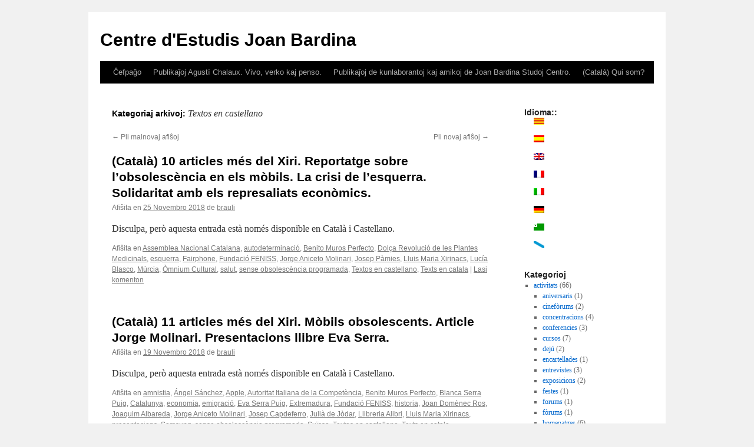

--- FILE ---
content_type: text/html; charset=UTF-8
request_url: https://bardina.blog.pangea.org/eo/category/texts-textos/textos-en-castellano/page/2/
body_size: 34370
content:
<!DOCTYPE html>
<html lang="eo">
<head>
<meta charset="UTF-8" />
<title>
Textos en castellano | Centre d&#039;Estudis Joan Bardina | Paĝo 2	</title>
<link rel="profile" href="https://gmpg.org/xfn/11" />
<link rel="stylesheet" type="text/css" media="all" href="https://bardina.blog.pangea.org/wp-content/themes/twentyten/style.css?ver=20251202" />
<link rel="pingback" href="https://bardina.blog.pangea.org/xmlrpc.php">
<meta name='robots' content='max-image-preview:large' />
<link rel="alternate" type="application/rss+xml" title="Centre d&#039;Estudis Joan Bardina &raquo; Distribuo" href="https://bardina.blog.pangea.org/eo/feed/" />
<link rel="alternate" type="application/rss+xml" title="Centre d&#039;Estudis Joan Bardina &raquo; Distribuo pri komentoj" href="https://bardina.blog.pangea.org/eo/comments/feed/" />
<link rel="alternate" type="application/rss+xml" title="Centre d&#039;Estudis Joan Bardina &raquo; Textos en castellano kategoria distribuo" href="https://bardina.blog.pangea.org/eo/category/texts-textos/textos-en-castellano/feed/" />
<style id='wp-img-auto-sizes-contain-inline-css' type='text/css'>
img:is([sizes=auto i],[sizes^="auto," i]){contain-intrinsic-size:3000px 1500px}
/*# sourceURL=wp-img-auto-sizes-contain-inline-css */
</style>
<link rel='stylesheet' id='validate-engine-css-css' href='https://bardina.blog.pangea.org/wp-content/plugins/wysija-newsletters/css/validationEngine.jquery.css?ver=2.22' type='text/css' media='all' />
<style id='wp-emoji-styles-inline-css' type='text/css'>

	img.wp-smiley, img.emoji {
		display: inline !important;
		border: none !important;
		box-shadow: none !important;
		height: 1em !important;
		width: 1em !important;
		margin: 0 0.07em !important;
		vertical-align: -0.1em !important;
		background: none !important;
		padding: 0 !important;
	}
/*# sourceURL=wp-emoji-styles-inline-css */
</style>
<link rel='stylesheet' id='wp-block-library-css' href='https://bardina.blog.pangea.org/wp-includes/css/dist/block-library/style.min.css?ver=38f3e123446918267175c13262c01106' type='text/css' media='all' />
<style id='global-styles-inline-css' type='text/css'>
:root{--wp--preset--aspect-ratio--square: 1;--wp--preset--aspect-ratio--4-3: 4/3;--wp--preset--aspect-ratio--3-4: 3/4;--wp--preset--aspect-ratio--3-2: 3/2;--wp--preset--aspect-ratio--2-3: 2/3;--wp--preset--aspect-ratio--16-9: 16/9;--wp--preset--aspect-ratio--9-16: 9/16;--wp--preset--color--black: #000;--wp--preset--color--cyan-bluish-gray: #abb8c3;--wp--preset--color--white: #fff;--wp--preset--color--pale-pink: #f78da7;--wp--preset--color--vivid-red: #cf2e2e;--wp--preset--color--luminous-vivid-orange: #ff6900;--wp--preset--color--luminous-vivid-amber: #fcb900;--wp--preset--color--light-green-cyan: #7bdcb5;--wp--preset--color--vivid-green-cyan: #00d084;--wp--preset--color--pale-cyan-blue: #8ed1fc;--wp--preset--color--vivid-cyan-blue: #0693e3;--wp--preset--color--vivid-purple: #9b51e0;--wp--preset--color--blue: #0066cc;--wp--preset--color--medium-gray: #666;--wp--preset--color--light-gray: #f1f1f1;--wp--preset--gradient--vivid-cyan-blue-to-vivid-purple: linear-gradient(135deg,rgb(6,147,227) 0%,rgb(155,81,224) 100%);--wp--preset--gradient--light-green-cyan-to-vivid-green-cyan: linear-gradient(135deg,rgb(122,220,180) 0%,rgb(0,208,130) 100%);--wp--preset--gradient--luminous-vivid-amber-to-luminous-vivid-orange: linear-gradient(135deg,rgb(252,185,0) 0%,rgb(255,105,0) 100%);--wp--preset--gradient--luminous-vivid-orange-to-vivid-red: linear-gradient(135deg,rgb(255,105,0) 0%,rgb(207,46,46) 100%);--wp--preset--gradient--very-light-gray-to-cyan-bluish-gray: linear-gradient(135deg,rgb(238,238,238) 0%,rgb(169,184,195) 100%);--wp--preset--gradient--cool-to-warm-spectrum: linear-gradient(135deg,rgb(74,234,220) 0%,rgb(151,120,209) 20%,rgb(207,42,186) 40%,rgb(238,44,130) 60%,rgb(251,105,98) 80%,rgb(254,248,76) 100%);--wp--preset--gradient--blush-light-purple: linear-gradient(135deg,rgb(255,206,236) 0%,rgb(152,150,240) 100%);--wp--preset--gradient--blush-bordeaux: linear-gradient(135deg,rgb(254,205,165) 0%,rgb(254,45,45) 50%,rgb(107,0,62) 100%);--wp--preset--gradient--luminous-dusk: linear-gradient(135deg,rgb(255,203,112) 0%,rgb(199,81,192) 50%,rgb(65,88,208) 100%);--wp--preset--gradient--pale-ocean: linear-gradient(135deg,rgb(255,245,203) 0%,rgb(182,227,212) 50%,rgb(51,167,181) 100%);--wp--preset--gradient--electric-grass: linear-gradient(135deg,rgb(202,248,128) 0%,rgb(113,206,126) 100%);--wp--preset--gradient--midnight: linear-gradient(135deg,rgb(2,3,129) 0%,rgb(40,116,252) 100%);--wp--preset--font-size--small: 13px;--wp--preset--font-size--medium: 20px;--wp--preset--font-size--large: 36px;--wp--preset--font-size--x-large: 42px;--wp--preset--spacing--20: 0.44rem;--wp--preset--spacing--30: 0.67rem;--wp--preset--spacing--40: 1rem;--wp--preset--spacing--50: 1.5rem;--wp--preset--spacing--60: 2.25rem;--wp--preset--spacing--70: 3.38rem;--wp--preset--spacing--80: 5.06rem;--wp--preset--shadow--natural: 6px 6px 9px rgba(0, 0, 0, 0.2);--wp--preset--shadow--deep: 12px 12px 50px rgba(0, 0, 0, 0.4);--wp--preset--shadow--sharp: 6px 6px 0px rgba(0, 0, 0, 0.2);--wp--preset--shadow--outlined: 6px 6px 0px -3px rgb(255, 255, 255), 6px 6px rgb(0, 0, 0);--wp--preset--shadow--crisp: 6px 6px 0px rgb(0, 0, 0);}:where(.is-layout-flex){gap: 0.5em;}:where(.is-layout-grid){gap: 0.5em;}body .is-layout-flex{display: flex;}.is-layout-flex{flex-wrap: wrap;align-items: center;}.is-layout-flex > :is(*, div){margin: 0;}body .is-layout-grid{display: grid;}.is-layout-grid > :is(*, div){margin: 0;}:where(.wp-block-columns.is-layout-flex){gap: 2em;}:where(.wp-block-columns.is-layout-grid){gap: 2em;}:where(.wp-block-post-template.is-layout-flex){gap: 1.25em;}:where(.wp-block-post-template.is-layout-grid){gap: 1.25em;}.has-black-color{color: var(--wp--preset--color--black) !important;}.has-cyan-bluish-gray-color{color: var(--wp--preset--color--cyan-bluish-gray) !important;}.has-white-color{color: var(--wp--preset--color--white) !important;}.has-pale-pink-color{color: var(--wp--preset--color--pale-pink) !important;}.has-vivid-red-color{color: var(--wp--preset--color--vivid-red) !important;}.has-luminous-vivid-orange-color{color: var(--wp--preset--color--luminous-vivid-orange) !important;}.has-luminous-vivid-amber-color{color: var(--wp--preset--color--luminous-vivid-amber) !important;}.has-light-green-cyan-color{color: var(--wp--preset--color--light-green-cyan) !important;}.has-vivid-green-cyan-color{color: var(--wp--preset--color--vivid-green-cyan) !important;}.has-pale-cyan-blue-color{color: var(--wp--preset--color--pale-cyan-blue) !important;}.has-vivid-cyan-blue-color{color: var(--wp--preset--color--vivid-cyan-blue) !important;}.has-vivid-purple-color{color: var(--wp--preset--color--vivid-purple) !important;}.has-black-background-color{background-color: var(--wp--preset--color--black) !important;}.has-cyan-bluish-gray-background-color{background-color: var(--wp--preset--color--cyan-bluish-gray) !important;}.has-white-background-color{background-color: var(--wp--preset--color--white) !important;}.has-pale-pink-background-color{background-color: var(--wp--preset--color--pale-pink) !important;}.has-vivid-red-background-color{background-color: var(--wp--preset--color--vivid-red) !important;}.has-luminous-vivid-orange-background-color{background-color: var(--wp--preset--color--luminous-vivid-orange) !important;}.has-luminous-vivid-amber-background-color{background-color: var(--wp--preset--color--luminous-vivid-amber) !important;}.has-light-green-cyan-background-color{background-color: var(--wp--preset--color--light-green-cyan) !important;}.has-vivid-green-cyan-background-color{background-color: var(--wp--preset--color--vivid-green-cyan) !important;}.has-pale-cyan-blue-background-color{background-color: var(--wp--preset--color--pale-cyan-blue) !important;}.has-vivid-cyan-blue-background-color{background-color: var(--wp--preset--color--vivid-cyan-blue) !important;}.has-vivid-purple-background-color{background-color: var(--wp--preset--color--vivid-purple) !important;}.has-black-border-color{border-color: var(--wp--preset--color--black) !important;}.has-cyan-bluish-gray-border-color{border-color: var(--wp--preset--color--cyan-bluish-gray) !important;}.has-white-border-color{border-color: var(--wp--preset--color--white) !important;}.has-pale-pink-border-color{border-color: var(--wp--preset--color--pale-pink) !important;}.has-vivid-red-border-color{border-color: var(--wp--preset--color--vivid-red) !important;}.has-luminous-vivid-orange-border-color{border-color: var(--wp--preset--color--luminous-vivid-orange) !important;}.has-luminous-vivid-amber-border-color{border-color: var(--wp--preset--color--luminous-vivid-amber) !important;}.has-light-green-cyan-border-color{border-color: var(--wp--preset--color--light-green-cyan) !important;}.has-vivid-green-cyan-border-color{border-color: var(--wp--preset--color--vivid-green-cyan) !important;}.has-pale-cyan-blue-border-color{border-color: var(--wp--preset--color--pale-cyan-blue) !important;}.has-vivid-cyan-blue-border-color{border-color: var(--wp--preset--color--vivid-cyan-blue) !important;}.has-vivid-purple-border-color{border-color: var(--wp--preset--color--vivid-purple) !important;}.has-vivid-cyan-blue-to-vivid-purple-gradient-background{background: var(--wp--preset--gradient--vivid-cyan-blue-to-vivid-purple) !important;}.has-light-green-cyan-to-vivid-green-cyan-gradient-background{background: var(--wp--preset--gradient--light-green-cyan-to-vivid-green-cyan) !important;}.has-luminous-vivid-amber-to-luminous-vivid-orange-gradient-background{background: var(--wp--preset--gradient--luminous-vivid-amber-to-luminous-vivid-orange) !important;}.has-luminous-vivid-orange-to-vivid-red-gradient-background{background: var(--wp--preset--gradient--luminous-vivid-orange-to-vivid-red) !important;}.has-very-light-gray-to-cyan-bluish-gray-gradient-background{background: var(--wp--preset--gradient--very-light-gray-to-cyan-bluish-gray) !important;}.has-cool-to-warm-spectrum-gradient-background{background: var(--wp--preset--gradient--cool-to-warm-spectrum) !important;}.has-blush-light-purple-gradient-background{background: var(--wp--preset--gradient--blush-light-purple) !important;}.has-blush-bordeaux-gradient-background{background: var(--wp--preset--gradient--blush-bordeaux) !important;}.has-luminous-dusk-gradient-background{background: var(--wp--preset--gradient--luminous-dusk) !important;}.has-pale-ocean-gradient-background{background: var(--wp--preset--gradient--pale-ocean) !important;}.has-electric-grass-gradient-background{background: var(--wp--preset--gradient--electric-grass) !important;}.has-midnight-gradient-background{background: var(--wp--preset--gradient--midnight) !important;}.has-small-font-size{font-size: var(--wp--preset--font-size--small) !important;}.has-medium-font-size{font-size: var(--wp--preset--font-size--medium) !important;}.has-large-font-size{font-size: var(--wp--preset--font-size--large) !important;}.has-x-large-font-size{font-size: var(--wp--preset--font-size--x-large) !important;}
/*# sourceURL=global-styles-inline-css */
</style>

<style id='classic-theme-styles-inline-css' type='text/css'>
/*! This file is auto-generated */
.wp-block-button__link{color:#fff;background-color:#32373c;border-radius:9999px;box-shadow:none;text-decoration:none;padding:calc(.667em + 2px) calc(1.333em + 2px);font-size:1.125em}.wp-block-file__button{background:#32373c;color:#fff;text-decoration:none}
/*# sourceURL=/wp-includes/css/classic-themes.min.css */
</style>
<link rel='stylesheet' id='wp-polls-css' href='https://bardina.blog.pangea.org/wp-content/plugins/wp-polls/polls-css.css?ver=2.77.3' type='text/css' media='all' />
<style id='wp-polls-inline-css' type='text/css'>
.wp-polls .pollbar {
	margin: 1px;
	font-size: 6px;
	line-height: 8px;
	height: 8px;
	background-image: url('https://bardina.blog.pangea.org/wp-content/plugins/wp-polls/images/default/pollbg.gif');
	border: 1px solid #c8c8c8;
}

/*# sourceURL=wp-polls-inline-css */
</style>
<link rel='stylesheet' id='twentyten-block-style-css' href='https://bardina.blog.pangea.org/wp-content/themes/twentyten/blocks.css?ver=20250220' type='text/css' media='all' />
<script type="text/javascript" src="https://bardina.blog.pangea.org/wp-includes/js/jquery/jquery.min.js?ver=3.7.1" id="jquery-core-js"></script>
<script type="text/javascript" src="https://bardina.blog.pangea.org/wp-includes/js/jquery/jquery-migrate.min.js?ver=3.4.1" id="jquery-migrate-js"></script>
<link rel="https://api.w.org/" href="https://bardina.blog.pangea.org/eo/wp-json/" /><link rel="alternate" title="JSON" type="application/json" href="https://bardina.blog.pangea.org/eo/wp-json/wp/v2/categories/17903" /><link rel="EditURI" type="application/rsd+xml" title="RSD" href="https://bardina.blog.pangea.org/xmlrpc.php?rsd" />

<style>
.qtranxs_flag_ca {background-image: url(https://bardina.blog.pangea.org/wp-content/plugins/qtranslate-xt/flags/ca.alt.png); background-repeat: no-repeat;}
.qtranxs_flag_es {background-image: url(https://bardina.blog.pangea.org/wp-content/plugins/qtranslate-xt/flags/es.alt.png); background-repeat: no-repeat;}
.qtranxs_flag_en {background-image: url(https://bardina.blog.pangea.org/wp-content/plugins/qtranslate-xt/flags/gb.png); background-repeat: no-repeat;}
.qtranxs_flag_fr {background-image: url(https://bardina.blog.pangea.org/wp-content/plugins/qtranslate-xt/flags/fr.png); background-repeat: no-repeat;}
.qtranxs_flag_it {background-image: url(https://bardina.blog.pangea.org/wp-content/plugins/qtranslate-xt/flags/it.png); background-repeat: no-repeat;}
.qtranxs_flag_de {background-image: url(https://bardina.blog.pangea.org/wp-content/plugins/qtranslate-xt/flags/de.png); background-repeat: no-repeat;}
.qtranxs_flag_eo {background-image: url(https://bardina.blog.pangea.org/wp-content/plugins/qtranslate-xt/flags/eo.png); background-repeat: no-repeat;}
.qtranxs_flag_gl {background-image: url(https://bardina.blog.pangea.org/wp-content/plugins/qtranslate-xt/flags/galego.png); background-repeat: no-repeat;}
</style>
<link hreflang="ca" href="https://bardina.blog.pangea.org/ca/category/texts-textos/textos-en-castellano/page/2/" rel="alternate" />
<link hreflang="es" href="https://bardina.blog.pangea.org/es/category/texts-textos/textos-en-castellano/page/2/" rel="alternate" />
<link hreflang="en" href="https://bardina.blog.pangea.org/en/category/texts-textos/textos-en-castellano/page/2/" rel="alternate" />
<link hreflang="fr" href="https://bardina.blog.pangea.org/fr/category/texts-textos/textos-en-castellano/page/2/" rel="alternate" />
<link hreflang="it" href="https://bardina.blog.pangea.org/it/category/texts-textos/textos-en-castellano/page/2/" rel="alternate" />
<link hreflang="de" href="https://bardina.blog.pangea.org/de/category/texts-textos/textos-en-castellano/page/2/" rel="alternate" />
<link hreflang="eo" href="https://bardina.blog.pangea.org/eo/category/texts-textos/textos-en-castellano/page/2/" rel="alternate" />
<link hreflang="gl" href="https://bardina.blog.pangea.org/gl/category/texts-textos/textos-en-castellano/page/2/" rel="alternate" />
<link hreflang="x-default" href="https://bardina.blog.pangea.org/category/texts-textos/textos-en-castellano/page/2/" rel="alternate" />
<meta name="generator" content="qTranslate-XT 3.16.0.dev.0" />
</head>

<body class="archive paged category category-textos-en-castellano category-17903 paged-2 category-paged-2 wp-theme-twentyten">
<div id="wrapper" class="hfeed">
		<a href="#content" class="screen-reader-text skip-link">Iri rekte al la enhavo</a>
	<div id="header">
		<div id="masthead">
			<div id="branding" role="banner">
									<div id="site-title">
						<span>
							<a href="https://bardina.blog.pangea.org/eo/" rel="home" >Centre d&#039;Estudis Joan Bardina</a>
						</span>
					</div>
								</div><!-- #branding -->

			<div id="access" role="navigation">
				<div class="menu"><ul>
<li ><a href="https://bardina.blog.pangea.org/eo/">Ĉefpaĝo</a></li><li class="page_item page-item-1984 page_item_has_children"><a href="https://bardina.blog.pangea.org/eo/publicacions-de-lagusti-chalaux-vida-obra-i-pensament/">Publikaĵoj Agustí Chalaux. Vivo, verko kaj penso.</a>
<ul class='children'>
	<li class="page_item page-item-1536"><a href="https://bardina.blog.pangea.org/eo/publicacions-de-lagusti-chalaux-vida-obra-i-pensament/petita-historia-de-la-moneda/">Malgranda historio de la monero</a></li>
	<li class="page_item page-item-2119"><a href="https://bardina.blog.pangea.org/eo/publicacions-de-lagusti-chalaux-vida-obra-i-pensament/el-capitalisme-comunitari/">La Komunuma Kapitalismo</a></li>
</ul>
</li>
<li class="page_item page-item-1988 page_item_has_children"><a href="https://bardina.blog.pangea.org/eo/publicacions-de-col%c2%b7laboradors-i-amics-del-centre-destudis-joan-bardina/">Publikaĵoj de kunlaborantoj kaj amikoj de Joan Bardina Studoj Centro.</a>
<ul class='children'>
	<li class="page_item page-item-1991"><a href="https://bardina.blog.pangea.org/eo/publicacions-de-col%c2%b7laboradors-i-amics-del-centre-destudis-joan-bardina/peter-rosset-tot-pais-pot-alimentar-la-seva-gent/">Peter Rosset: «Ĉiuj landoj povas nutri sian popolon».</a></li>
</ul>
</li>
<li class="page_item page-item-2"><a href="https://bardina.blog.pangea.org/eo/informacion/">(Català) Qui som?</a></li>
</ul></div>
			</div><!-- #access -->
		</div><!-- #masthead -->
	</div><!-- #header -->

	<div id="main">

		<div id="container">
			<div id="content" role="main">

				<h1 class="page-title">
				Kategoriaj arkivoj: <span>Textos en castellano</span>				</h1>
				
	<div id="nav-above" class="navigation">
			<div class="nav-previous"><a href="https://bardina.blog.pangea.org/eo/category/texts-textos/textos-en-castellano/page/3/" ><span class="meta-nav">&larr;</span> Pli malnovaj afiŝoj</a></div>
	
			<div class="nav-next"><a href="https://bardina.blog.pangea.org/eo/category/texts-textos/textos-en-castellano/" >Pli novaj afiŝoj <span class="meta-nav">&rarr;</span></a></div>
		</div><!-- #nav-above -->



	
			<div id="post-2329" class="post-2329 post type-post status-publish format-standard hentry category-assemblea-nacional-catalana category-autodeterminacio category-benito-muros-perfecto category-dolca-revolucio-de-les-plantes-medicinals category-esquerra category-fairphone category-fundacio-feniss category-jorge-aniceto-molinari category-josep-pamies category-lluis-maria-xirinacs category-lucia-blasco category-murcia category-omnium-cultural category-salut category-sense-obsolescencia-programada category-textos-en-castellano category-texts-en-catala">
			<h2 class="entry-title"><a href="https://bardina.blog.pangea.org/eo/2018/11/25/10-articles-mes-del-xiri-reportatge-sobre-lobsolescencia-en-els-mobils-la-crisi-de-lesquerra-solidaritat-amb-els-represaliats-economics/" rel="bookmark">(Català) 10 articles més del Xiri. Reportatge sobre l&#8217;obsolescència en els mòbils. La crisi de l&#8217;esquerra. Solidaritat amb els represaliats econòmics.</a></h2>

			<div class="entry-meta">
				<span class="meta-prep meta-prep-author">Afiŝita en</span> <a href="https://bardina.blog.pangea.org/eo/2018/11/25/10-articles-mes-del-xiri-reportatge-sobre-lobsolescencia-en-els-mobils-la-crisi-de-lesquerra-solidaritat-amb-els-represaliats-economics/" title="2:42" rel="bookmark"><span class="entry-date">25 Novembro 2018</span></a> <span class="meta-sep">de</span> <span class="author vcard"><a class="url fn n" href="https://bardina.blog.pangea.org/eo/author/brauli/" title="Rigardi ĉiujn afiŝojn de brauli">brauli</a></span>			</div><!-- .entry-meta -->

					<div class="entry-summary">
				<p>Disculpa, però aquesta entrada està només disponible en Català i Castellano.</p>
			</div><!-- .entry-summary -->
	
			<div class="entry-utility">
									<span class="cat-links">
						<span class="entry-utility-prep entry-utility-prep-cat-links">Afiŝita en</span> <a href="https://bardina.blog.pangea.org/eo/category/entitats-entidades/assemblea-nacional-catalana/" rel="category tag">Assemblea Nacional Catalana</a>, <a href="https://bardina.blog.pangea.org/eo/category/temes-temas/autodeterminacio/" rel="category tag">autodeterminació</a>, <a href="https://bardina.blog.pangea.org/eo/category/autors/benito-muros-perfecto/" rel="category tag">Benito Muros Perfecto</a>, <a href="https://bardina.blog.pangea.org/eo/category/entitats-entidades/dolca-revolucio-de-les-plantes-medicinals/" rel="category tag">Dolça Revolució de les Plantes Medicinals</a>, <a href="https://bardina.blog.pangea.org/eo/category/temes-temas/esquerra/" rel="category tag">esquerra</a>, <a href="https://bardina.blog.pangea.org/eo/category/entitats-entidades/fairphone/" rel="category tag">Fairphone</a>, <a href="https://bardina.blog.pangea.org/eo/category/entitats-entidades/fundacio-feniss/" rel="category tag">Fundació FENISS</a>, <a href="https://bardina.blog.pangea.org/eo/category/autors/jorge-aniceto-molinari/" rel="category tag">Jorge Aniceto Molinari</a>, <a href="https://bardina.blog.pangea.org/eo/category/autors/josep-pamies/" rel="category tag">Josep Pàmies</a>, <a href="https://bardina.blog.pangea.org/eo/category/autors/lluis-maria-xirinacs/" rel="category tag">Lluis Maria Xirinacs</a>, <a href="https://bardina.blog.pangea.org/eo/category/autors/lucia-blasco/" rel="category tag">Lucía Blasco</a>, <a href="https://bardina.blog.pangea.org/eo/category/geografia/murcia/" rel="category tag">Múrcia</a>, <a href="https://bardina.blog.pangea.org/eo/category/entitats-entidades/omnium-cultural/" rel="category tag">Òmnium Cultural</a>, <a href="https://bardina.blog.pangea.org/eo/category/temes-temas/salut/" rel="category tag">salut</a>, <a href="https://bardina.blog.pangea.org/eo/category/temes-temas/sense-obsolescencia-programada/" rel="category tag">sense obsolescència programada</a>, <a href="https://bardina.blog.pangea.org/eo/category/texts-textos/textos-en-castellano/" rel="category tag">Textos en castellano</a>, <a href="https://bardina.blog.pangea.org/eo/category/texts-textos/texts-en-catala/" rel="category tag">Texts en catala</a>					</span>
					<span class="meta-sep">|</span>
				
				
				<span class="comments-link"><a href="https://bardina.blog.pangea.org/eo/2018/11/25/10-articles-mes-del-xiri-reportatge-sobre-lobsolescencia-en-els-mobils-la-crisi-de-lesquerra-solidaritat-amb-els-represaliats-economics/#respond">Lasi komenton</a></span>

							</div><!-- .entry-utility -->
		</div><!-- #post-2329 -->

		
	

	
			<div id="post-2326" class="post-2326 post type-post status-publish format-standard hentry category-amnistia category-angel-sanchez category-apple category-autoritat-italiana-de-la-competencia category-benito-muros-perfecto category-blanca-serra-puig category-catalunya category-economia category-emigracio category-eva-serra-puig category-extremadura category-fundacio-feniss category-historia category-joan-domenec-ros category-joaquim-albareda category-jorge-aniceto-molinari category-josep-capdeferro category-julia-de-jodar category-llibreria-alibri category-lluis-maria-xirinacs category-presentacions-presentaciones category-samsung category-sense-obsolescencia-programada category-suissa category-textos-en-castellano category-texts-en-catala category-transparencia">
			<h2 class="entry-title"><a href="https://bardina.blog.pangea.org/eo/2018/11/19/11-articles-mes-del-xiri-mobils-obsolescents-article-jorge-molinari-presentacions-llibre-eva-serra/" rel="bookmark">(Català) 11 articles més del Xiri. Mòbils obsolescents. Article Jorge Molinari. Presentacions llibre Eva Serra.</a></h2>

			<div class="entry-meta">
				<span class="meta-prep meta-prep-author">Afiŝita en</span> <a href="https://bardina.blog.pangea.org/eo/2018/11/19/11-articles-mes-del-xiri-mobils-obsolescents-article-jorge-molinari-presentacions-llibre-eva-serra/" title="1:40" rel="bookmark"><span class="entry-date">19 Novembro 2018</span></a> <span class="meta-sep">de</span> <span class="author vcard"><a class="url fn n" href="https://bardina.blog.pangea.org/eo/author/brauli/" title="Rigardi ĉiujn afiŝojn de brauli">brauli</a></span>			</div><!-- .entry-meta -->

					<div class="entry-summary">
				<p>Disculpa, però aquesta entrada està només disponible en Català i Castellano.</p>
			</div><!-- .entry-summary -->
	
			<div class="entry-utility">
									<span class="cat-links">
						<span class="entry-utility-prep entry-utility-prep-cat-links">Afiŝita en</span> <a href="https://bardina.blog.pangea.org/eo/category/temes-temas/amnistia/" rel="category tag">amnistia</a>, <a href="https://bardina.blog.pangea.org/eo/category/autors/angel-sanchez/" rel="category tag">Ángel Sánchez</a>, <a href="https://bardina.blog.pangea.org/eo/category/entitats-entidades/apple/" rel="category tag">Apple</a>, <a href="https://bardina.blog.pangea.org/eo/category/entitats-entidades/autoritat-italiana-de-la-competencia/" rel="category tag">Autoritat Italiana de la Competència</a>, <a href="https://bardina.blog.pangea.org/eo/category/autors/benito-muros-perfecto/" rel="category tag">Benito Muros Perfecto</a>, <a href="https://bardina.blog.pangea.org/eo/category/autors/blanca-serra-puig/" rel="category tag">Blanca Serra Puig</a>, <a href="https://bardina.blog.pangea.org/eo/category/geografia/catalunya/" rel="category tag">Catalunya</a>, <a href="https://bardina.blog.pangea.org/eo/category/temes-temas/economia/" rel="category tag">economia</a>, <a href="https://bardina.blog.pangea.org/eo/category/temes-temas/emigracio/" rel="category tag">emigració</a>, <a href="https://bardina.blog.pangea.org/eo/category/autors/eva-serra-puig/" rel="category tag">Eva Serra Puig</a>, <a href="https://bardina.blog.pangea.org/eo/category/geografia/extremadura/" rel="category tag">Extremadura</a>, <a href="https://bardina.blog.pangea.org/eo/category/entitats-entidades/fundacio-feniss/" rel="category tag">Fundació FENISS</a>, <a href="https://bardina.blog.pangea.org/eo/category/temes-temas/historia/" rel="category tag">historia</a>, <a href="https://bardina.blog.pangea.org/eo/category/autors/joan-domenec-ros/" rel="category tag">Joan Domènec Ros</a>, <a href="https://bardina.blog.pangea.org/eo/category/autors/joaquim-albareda/" rel="category tag">Joaquim Albareda</a>, <a href="https://bardina.blog.pangea.org/eo/category/autors/jorge-aniceto-molinari/" rel="category tag">Jorge Aniceto Molinari</a>, <a href="https://bardina.blog.pangea.org/eo/category/autors/josep-capdeferro/" rel="category tag">Josep Capdeferro</a>, <a href="https://bardina.blog.pangea.org/eo/category/autors/julia-de-jodar/" rel="category tag">Julià de Jòdar</a>, <a href="https://bardina.blog.pangea.org/eo/category/entitats-entidades/llibreria-alibri/" rel="category tag">Llibreria Alibri</a>, <a href="https://bardina.blog.pangea.org/eo/category/autors/lluis-maria-xirinacs/" rel="category tag">Lluis Maria Xirinacs</a>, <a href="https://bardina.blog.pangea.org/eo/category/activitats-actividades/presentacions-presentaciones/" rel="category tag">presentacions</a>, <a href="https://bardina.blog.pangea.org/eo/category/entitats-entidades/samsung/" rel="category tag">Samsung</a>, <a href="https://bardina.blog.pangea.org/eo/category/temes-temas/sense-obsolescencia-programada/" rel="category tag">sense obsolescència programada</a>, <a href="https://bardina.blog.pangea.org/eo/category/geografia/suissa/" rel="category tag">Suïssa</a>, <a href="https://bardina.blog.pangea.org/eo/category/texts-textos/textos-en-castellano/" rel="category tag">Textos en castellano</a>, <a href="https://bardina.blog.pangea.org/eo/category/texts-textos/texts-en-catala/" rel="category tag">Texts en catala</a>, <a href="https://bardina.blog.pangea.org/eo/category/temes-temas/transparencia/" rel="category tag">transparència</a>					</span>
					<span class="meta-sep">|</span>
				
				
				<span class="comments-link"><a href="https://bardina.blog.pangea.org/eo/2018/11/19/11-articles-mes-del-xiri-mobils-obsolescents-article-jorge-molinari-presentacions-llibre-eva-serra/#respond">Lasi komenton</a></span>

							</div><!-- .entry-utility -->
		</div><!-- #post-2326 -->

		
	

	
			<div id="post-2323" class="post-2323 post type-post status-publish format-standard hentry category-catalunya category-centre-destudis-joan-bardina category-cinema-malda category-facebook category-jorge-aniceto-molinari category-lluis-maria-xirinacs category-marroc category-murcia category-paisos-catalans-paises-catalanes category-sahara-occidental category-texts-textos category-textos-en-castellano category-texts-en-catala category-unio-de-pagesos category-unio-europea">
			<h2 class="entry-title"><a href="https://bardina.blog.pangea.org/eo/2018/11/12/10-articles-mes-del-xiri-carta-als-parlamentaris-europeus-documents-de-jorge-molinari-i-mes/" rel="bookmark">(Català) 10 articles més del Xiri. Carta als parlamentaris europeus. Documents de Jorge Molinari. I més.</a></h2>

			<div class="entry-meta">
				<span class="meta-prep meta-prep-author">Afiŝita en</span> <a href="https://bardina.blog.pangea.org/eo/2018/11/12/10-articles-mes-del-xiri-carta-als-parlamentaris-europeus-documents-de-jorge-molinari-i-mes/" title="14:42" rel="bookmark"><span class="entry-date">12 Novembro 2018</span></a> <span class="meta-sep">de</span> <span class="author vcard"><a class="url fn n" href="https://bardina.blog.pangea.org/eo/author/brauli/" title="Rigardi ĉiujn afiŝojn de brauli">brauli</a></span>			</div><!-- .entry-meta -->

					<div class="entry-summary">
				<p>Disculpa, però aquesta entrada està només disponible en Català i Castellano.</p>
			</div><!-- .entry-summary -->
	
			<div class="entry-utility">
									<span class="cat-links">
						<span class="entry-utility-prep entry-utility-prep-cat-links">Afiŝita en</span> <a href="https://bardina.blog.pangea.org/eo/category/geografia/catalunya/" rel="category tag">Catalunya</a>, <a href="https://bardina.blog.pangea.org/eo/category/entitats-entidades/centre-destudis-joan-bardina/" rel="category tag">Centre d'Estudis Joan Bardina</a>, <a href="https://bardina.blog.pangea.org/eo/category/entitats-entidades/cinema-malda/" rel="category tag">Cinema Maldà</a>, <a href="https://bardina.blog.pangea.org/eo/category/entitats-entidades/facebook/" rel="category tag">Facebook</a>, <a href="https://bardina.blog.pangea.org/eo/category/autors/jorge-aniceto-molinari/" rel="category tag">Jorge Aniceto Molinari</a>, <a href="https://bardina.blog.pangea.org/eo/category/autors/lluis-maria-xirinacs/" rel="category tag">Lluis Maria Xirinacs</a>, <a href="https://bardina.blog.pangea.org/eo/category/geografia/marroc/" rel="category tag">Marroc</a>, <a href="https://bardina.blog.pangea.org/eo/category/geografia/murcia/" rel="category tag">Múrcia</a>, <a href="https://bardina.blog.pangea.org/eo/category/geografia/paisos-catalans-paises-catalanes/" rel="category tag">Paisos Catalans | Paises Catalanes</a>, <a href="https://bardina.blog.pangea.org/eo/category/geografia/sahara-occidental/" rel="category tag">Sàhara Occidental</a>, <a href="https://bardina.blog.pangea.org/eo/category/texts-textos/" rel="category tag">Texts | Textos</a>, <a href="https://bardina.blog.pangea.org/eo/category/texts-textos/textos-en-castellano/" rel="category tag">Textos en castellano</a>, <a href="https://bardina.blog.pangea.org/eo/category/texts-textos/texts-en-catala/" rel="category tag">Texts en catala</a>, <a href="https://bardina.blog.pangea.org/eo/category/entitats-entidades/unio-de-pagesos/" rel="category tag">Unió de Pagesos</a>, <a href="https://bardina.blog.pangea.org/eo/category/geografia/unio-europea/" rel="category tag">Unió Europea</a>					</span>
					<span class="meta-sep">|</span>
				
				
				<span class="comments-link"><a href="https://bardina.blog.pangea.org/eo/2018/11/12/10-articles-mes-del-xiri-carta-als-parlamentaris-europeus-documents-de-jorge-molinari-i-mes/#respond">Lasi komenton</a></span>

							</div><!-- .entry-utility -->
		</div><!-- #post-2323 -->

		
	

	
			<div id="post-2317" class="post-2317 post type-post status-publish format-standard hentry category-3a-joventut-x-la-republica category-concentracions category-denia category-dolors-marin-tuya category-gemma-tramullas category-lluis-fenollosa category-lluis-maria-xirinacs category-marti-olivella category-no-violencia category-objecte category-paisos-catalans-paises-catalanes category-pau category-pepe-beunza category-sanitat category-solidaritat-i-republica-del-pais-valencia category-subjecte category-tarragona category-textos-en-castellano category-texts-en-catala category-valencia category-videoforums">
			<h2 class="entry-title"><a href="https://bardina.blog.pangea.org/eo/2018/11/07/10-articles-mes-del-xiri-entrevista-a-lluis-fenollosa-article-de-dolors-marin-activitats-de-solidaritat-amb-catalunya-des-del-pais-valencia/" rel="bookmark">(Català) 10 articles més del Xiri. Entrevista a Lluís Fenollosa. Article de Dolors Marín. Activitats de «Solidaritat amb Catalunya» des del País Valencià.</a></h2>

			<div class="entry-meta">
				<span class="meta-prep meta-prep-author">Afiŝita en</span> <a href="https://bardina.blog.pangea.org/eo/2018/11/07/10-articles-mes-del-xiri-entrevista-a-lluis-fenollosa-article-de-dolors-marin-activitats-de-solidaritat-amb-catalunya-des-del-pais-valencia/" title="23:05" rel="bookmark"><span class="entry-date">7 Novembro 2018</span></a> <span class="meta-sep">de</span> <span class="author vcard"><a class="url fn n" href="https://bardina.blog.pangea.org/eo/author/brauli/" title="Rigardi ĉiujn afiŝojn de brauli">brauli</a></span>			</div><!-- .entry-meta -->

					<div class="entry-summary">
				<p>Disculpa, però aquesta entrada està només disponible en Català i Castellano.</p>
			</div><!-- .entry-summary -->
	
			<div class="entry-utility">
									<span class="cat-links">
						<span class="entry-utility-prep entry-utility-prep-cat-links">Afiŝita en</span> <a href="https://bardina.blog.pangea.org/eo/category/entitats-entidades/3a-joventut-x-la-republica/" rel="category tag">3a Joventut x la República</a>, <a href="https://bardina.blog.pangea.org/eo/category/activitats-actividades/concentracions/" rel="category tag">concentracions</a>, <a href="https://bardina.blog.pangea.org/eo/category/geografia/denia/" rel="category tag">Dénia</a>, <a href="https://bardina.blog.pangea.org/eo/category/autors/dolors-marin-tuya/" rel="category tag">Dolors Marin Tuyà</a>, <a href="https://bardina.blog.pangea.org/eo/category/autors/gemma-tramullas/" rel="category tag">Gemma Tramullas</a>, <a href="https://bardina.blog.pangea.org/eo/category/autors/lluis-fenollosa/" rel="category tag">Lluís Fenollosa</a>, <a href="https://bardina.blog.pangea.org/eo/category/autors/lluis-maria-xirinacs/" rel="category tag">Lluis Maria Xirinacs</a>, <a href="https://bardina.blog.pangea.org/eo/category/autors/marti-olivella/" rel="category tag">Marti Olivella</a>, <a href="https://bardina.blog.pangea.org/eo/category/temes-temas/no-violencia/" rel="category tag">no violencia</a>, <a href="https://bardina.blog.pangea.org/eo/category/objecte/" rel="category tag">objecte</a>, <a href="https://bardina.blog.pangea.org/eo/category/geografia/paisos-catalans-paises-catalanes/" rel="category tag">Paisos Catalans | Paises Catalanes</a>, <a href="https://bardina.blog.pangea.org/eo/category/temes-temas/pau/" rel="category tag">pau</a>, <a href="https://bardina.blog.pangea.org/eo/category/autors/pepe-beunza/" rel="category tag">Pepe Beunza</a>, <a href="https://bardina.blog.pangea.org/eo/category/temes-temas/sanitat/" rel="category tag">sanitat</a>, <a href="https://bardina.blog.pangea.org/eo/category/entitats-entidades/solidaritat-i-republica-del-pais-valencia/" rel="category tag">Solidaritat i República del País Valencià</a>, <a href="https://bardina.blog.pangea.org/eo/category/globalium/subjecte/" rel="category tag">subjecte</a>, <a href="https://bardina.blog.pangea.org/eo/category/geografia/tarragona/" rel="category tag">Tarragona</a>, <a href="https://bardina.blog.pangea.org/eo/category/texts-textos/textos-en-castellano/" rel="category tag">Textos en castellano</a>, <a href="https://bardina.blog.pangea.org/eo/category/texts-textos/texts-en-catala/" rel="category tag">Texts en catala</a>, <a href="https://bardina.blog.pangea.org/eo/category/geografia/valencia/" rel="category tag">València</a>, <a href="https://bardina.blog.pangea.org/eo/category/activitats-actividades/videoforums/" rel="category tag">videoforums</a>					</span>
					<span class="meta-sep">|</span>
				
				
				<span class="comments-link"><a href="https://bardina.blog.pangea.org/eo/2018/11/07/10-articles-mes-del-xiri-entrevista-a-lluis-fenollosa-article-de-dolors-marin-activitats-de-solidaritat-amb-catalunya-des-del-pais-valencia/#respond">Lasi komenton</a></span>

							</div><!-- .entry-utility -->
		</div><!-- #post-2317 -->

		
	

	
			<div id="post-2298" class="post-2298 post type-post status-publish format-standard hentry category-catalunya category-democracia category-desinformacio category-dolors-marin-tuya category-ecologia category-economia category-globalium category-historia category-jorge-aniceto-molinari category-lluis-maria-xirinacs category-moneda-social-local category-moneda-telematica category-periodisme category-seguretat-seguridad category-textos-en-castellano category-texts-en-catala category-texts-en-esperanto category-videos-en-catala">
			<h2 class="entry-title"><a href="https://bardina.blog.pangea.org/eo/2018/07/25/universitat-nova-historia-a-montblanc-10-articles-mes-del-xiri-video-amb-xirinacs-la-moneda-i-la-constitucio-en-esperanto-articles-de-dolors-marin-i-jorge-molinari-salvem-la-cala-da/" rel="bookmark">(Català) Universitat Nova Història a Montblanc. 10 articles més del Xiri. Vídeo amb Xirinacs. «La moneda i la constitució» en esperanto. Articles de Dolors Marin i Jorge Molinari. Salvem la cala d&#8217;Aiguafreda.</a></h2>

			<div class="entry-meta">
				<span class="meta-prep meta-prep-author">Afiŝita en</span> <a href="https://bardina.blog.pangea.org/eo/2018/07/25/universitat-nova-historia-a-montblanc-10-articles-mes-del-xiri-video-amb-xirinacs-la-moneda-i-la-constitucio-en-esperanto-articles-de-dolors-marin-i-jorge-molinari-salvem-la-cala-da/" title="0:38" rel="bookmark"><span class="entry-date">25 Julio 2018</span></a> <span class="meta-sep">de</span> <span class="author vcard"><a class="url fn n" href="https://bardina.blog.pangea.org/eo/author/brauli/" title="Rigardi ĉiujn afiŝojn de brauli">brauli</a></span>			</div><!-- .entry-meta -->

					<div class="entry-summary">
				<p>Disculpa, però aquesta entrada està només disponible en Català i Castellano.</p>
			</div><!-- .entry-summary -->
	
			<div class="entry-utility">
									<span class="cat-links">
						<span class="entry-utility-prep entry-utility-prep-cat-links">Afiŝita en</span> <a href="https://bardina.blog.pangea.org/eo/category/geografia/catalunya/" rel="category tag">Catalunya</a>, <a href="https://bardina.blog.pangea.org/eo/category/temes-temas/democracia/" rel="category tag">democràcia</a>, <a href="https://bardina.blog.pangea.org/eo/category/temes-temas/desinformacio/" rel="category tag">desinformació</a>, <a href="https://bardina.blog.pangea.org/eo/category/autors/dolors-marin-tuya/" rel="category tag">Dolors Marin Tuyà</a>, <a href="https://bardina.blog.pangea.org/eo/category/temes-temas/ecologia/" rel="category tag">ecologia</a>, <a href="https://bardina.blog.pangea.org/eo/category/temes-temas/economia/" rel="category tag">economia</a>, <a href="https://bardina.blog.pangea.org/eo/category/globalium/" rel="category tag">Globàlium</a>, <a href="https://bardina.blog.pangea.org/eo/category/temes-temas/historia/" rel="category tag">historia</a>, <a href="https://bardina.blog.pangea.org/eo/category/autors/jorge-aniceto-molinari/" rel="category tag">Jorge Aniceto Molinari</a>, <a href="https://bardina.blog.pangea.org/eo/category/autors/lluis-maria-xirinacs/" rel="category tag">Lluis Maria Xirinacs</a>, <a href="https://bardina.blog.pangea.org/eo/category/temes-temas/moneda-social-local/" rel="category tag">moneda social local</a>, <a href="https://bardina.blog.pangea.org/eo/category/temes-temas/moneda-telematica/" rel="category tag">moneda telematica</a>, <a href="https://bardina.blog.pangea.org/eo/category/temes-temas/periodisme/" rel="category tag">periodisme</a>, <a href="https://bardina.blog.pangea.org/eo/category/temes-temas/seguretat-seguridad/" rel="category tag">seguretat</a>, <a href="https://bardina.blog.pangea.org/eo/category/texts-textos/textos-en-castellano/" rel="category tag">Textos en castellano</a>, <a href="https://bardina.blog.pangea.org/eo/category/texts-textos/texts-en-catala/" rel="category tag">Texts en catala</a>, <a href="https://bardina.blog.pangea.org/eo/category/texts-textos/texts-en-esperanto/" rel="category tag">Texts en esperanto</a>, <a href="https://bardina.blog.pangea.org/eo/category/videos/videos-en-catala/" rel="category tag">Videos en catala</a>					</span>
					<span class="meta-sep">|</span>
				
				
				<span class="comments-link"><a href="https://bardina.blog.pangea.org/eo/2018/07/25/universitat-nova-historia-a-montblanc-10-articles-mes-del-xiri-video-amb-xirinacs-la-moneda-i-la-constitucio-en-esperanto-articles-de-dolors-marin-i-jorge-molinari-salvem-la-cala-da/#respond">Lasi komenton</a></span>

							</div><!-- .entry-utility -->
		</div><!-- #post-2298 -->

		
	

	
			<div id="post-2286" class="post-2286 post type-post status-publish format-standard hentry category-amnistia category-assemblea-nacional-catalana category-dolors-marin-tuya category-homenatges category-jorge-aniceto-molinari category-lluis-maria-xirinacs category-maria-ortega category-psicologia category-textos-en-castellano category-texts-en-catala">
			<h2 class="entry-title"><a href="https://bardina.blog.pangea.org/eo/2018/06/10/10-articles-mes-del-xiri-entrevista-a-dolors-marin-eleccions-a-psicolegs-una-escola-amb-el-nom-de-xirinacs-article-de-jorge-molinari/" rel="bookmark">(Català) 10 articles més del Xiri. Entrevista a Dolors Marin. Eleccions a psicòlegs. Una escola amb el nom de Xirinacs. Article de Jorge Molinari.</a></h2>

			<div class="entry-meta">
				<span class="meta-prep meta-prep-author">Afiŝita en</span> <a href="https://bardina.blog.pangea.org/eo/2018/06/10/10-articles-mes-del-xiri-entrevista-a-dolors-marin-eleccions-a-psicolegs-una-escola-amb-el-nom-de-xirinacs-article-de-jorge-molinari/" title="21:22" rel="bookmark"><span class="entry-date">10 Junio 2018</span></a> <span class="meta-sep">de</span> <span class="author vcard"><a class="url fn n" href="https://bardina.blog.pangea.org/eo/author/brauli/" title="Rigardi ĉiujn afiŝojn de brauli">brauli</a></span>			</div><!-- .entry-meta -->

					<div class="entry-summary">
				<p>Disculpa, però aquesta entrada està només disponible en Català i Castellano.</p>
			</div><!-- .entry-summary -->
	
			<div class="entry-utility">
									<span class="cat-links">
						<span class="entry-utility-prep entry-utility-prep-cat-links">Afiŝita en</span> <a href="https://bardina.blog.pangea.org/eo/category/temes-temas/amnistia/" rel="category tag">amnistia</a>, <a href="https://bardina.blog.pangea.org/eo/category/entitats-entidades/assemblea-nacional-catalana/" rel="category tag">Assemblea Nacional Catalana</a>, <a href="https://bardina.blog.pangea.org/eo/category/autors/dolors-marin-tuya/" rel="category tag">Dolors Marin Tuyà</a>, <a href="https://bardina.blog.pangea.org/eo/category/activitats-actividades/homenatges/" rel="category tag">homenatges</a>, <a href="https://bardina.blog.pangea.org/eo/category/autors/jorge-aniceto-molinari/" rel="category tag">Jorge Aniceto Molinari</a>, <a href="https://bardina.blog.pangea.org/eo/category/autors/lluis-maria-xirinacs/" rel="category tag">Lluis Maria Xirinacs</a>, <a href="https://bardina.blog.pangea.org/eo/category/autors/maria-ortega/" rel="category tag">Maria Ortega</a>, <a href="https://bardina.blog.pangea.org/eo/category/temes-temas/psicologia/" rel="category tag">psicologia</a>, <a href="https://bardina.blog.pangea.org/eo/category/texts-textos/textos-en-castellano/" rel="category tag">Textos en castellano</a>, <a href="https://bardina.blog.pangea.org/eo/category/texts-textos/texts-en-catala/" rel="category tag">Texts en catala</a>					</span>
					<span class="meta-sep">|</span>
				
				
				<span class="comments-link"><a href="https://bardina.blog.pangea.org/eo/2018/06/10/10-articles-mes-del-xiri-entrevista-a-dolors-marin-eleccions-a-psicolegs-una-escola-amb-el-nom-de-xirinacs-article-de-jorge-molinari/#respond">Lasi komenton</a></span>

							</div><!-- .entry-utility -->
		</div><!-- #post-2286 -->

		
	

	
			<div id="post-2284" class="post-2284 post type-post status-publish format-standard hentry category-argentina category-desinformacio category-dolors-marin-tuya category-economia category-eduardo-camin category-estats-units-damerica category-globalium category-informacio category-jorge-aniceto-molinari category-joseph-paul-goebbels category-lluis-maria-xirinacs category-miren-etxezarreta category-moneda category-pedro-banos category-pensions category-psicologia category-textos-en-castellano category-texts-en-catala category-venecuela">
			<h2 class="entry-title"><a href="https://bardina.blog.pangea.org/eo/2018/06/04/13-articles-mes-del-xiri-eleccions-a-psicolegs-articles-de-dolors-marin-jorge-molinari-i-eduardo-camin-entrevista-a-miren-etxezarreta-i-mes/" rel="bookmark">(Català) 13 articles més del Xiri. Eleccions a psicòlegs. Articles de Dolors Marin, Jorge Molinari i Eduardo Camin. Entrevista a Miren Etxezarreta. I més.</a></h2>

			<div class="entry-meta">
				<span class="meta-prep meta-prep-author">Afiŝita en</span> <a href="https://bardina.blog.pangea.org/eo/2018/06/04/13-articles-mes-del-xiri-eleccions-a-psicolegs-articles-de-dolors-marin-jorge-molinari-i-eduardo-camin-entrevista-a-miren-etxezarreta-i-mes/" title="2:14" rel="bookmark"><span class="entry-date">4 Junio 2018</span></a> <span class="meta-sep">de</span> <span class="author vcard"><a class="url fn n" href="https://bardina.blog.pangea.org/eo/author/brauli/" title="Rigardi ĉiujn afiŝojn de brauli">brauli</a></span>			</div><!-- .entry-meta -->

					<div class="entry-summary">
				<p>Disculpa, però aquesta entrada està només disponible en Català i Castellano.</p>
			</div><!-- .entry-summary -->
	
			<div class="entry-utility">
									<span class="cat-links">
						<span class="entry-utility-prep entry-utility-prep-cat-links">Afiŝita en</span> <a href="https://bardina.blog.pangea.org/eo/category/geografia/argentina/" rel="category tag">Argentina</a>, <a href="https://bardina.blog.pangea.org/eo/category/temes-temas/desinformacio/" rel="category tag">desinformació</a>, <a href="https://bardina.blog.pangea.org/eo/category/autors/dolors-marin-tuya/" rel="category tag">Dolors Marin Tuyà</a>, <a href="https://bardina.blog.pangea.org/eo/category/temes-temas/economia/" rel="category tag">economia</a>, <a href="https://bardina.blog.pangea.org/eo/category/autors/eduardo-camin/" rel="category tag">Eduardo Camin</a>, <a href="https://bardina.blog.pangea.org/eo/category/geografia/estats-units-damerica/" rel="category tag">Estats Units d'America</a>, <a href="https://bardina.blog.pangea.org/eo/category/globalium/" rel="category tag">Globàlium</a>, <a href="https://bardina.blog.pangea.org/eo/category/temes-temas/informacio/" rel="category tag">informació</a>, <a href="https://bardina.blog.pangea.org/eo/category/autors/jorge-aniceto-molinari/" rel="category tag">Jorge Aniceto Molinari</a>, <a href="https://bardina.blog.pangea.org/eo/category/autors/joseph-paul-goebbels/" rel="category tag">Joseph Paul Goebbels</a>, <a href="https://bardina.blog.pangea.org/eo/category/autors/lluis-maria-xirinacs/" rel="category tag">Lluis Maria Xirinacs</a>, <a href="https://bardina.blog.pangea.org/eo/category/autors/miren-etxezarreta/" rel="category tag">Miren Etxezarreta</a>, <a href="https://bardina.blog.pangea.org/eo/category/temes-temas/moneda/" rel="category tag">moneda</a>, <a href="https://bardina.blog.pangea.org/eo/category/autors/pedro-banos/" rel="category tag">Pedro Baños</a>, <a href="https://bardina.blog.pangea.org/eo/category/temes-temas/pensions/" rel="category tag">pensions</a>, <a href="https://bardina.blog.pangea.org/eo/category/temes-temas/psicologia/" rel="category tag">psicologia</a>, <a href="https://bardina.blog.pangea.org/eo/category/texts-textos/textos-en-castellano/" rel="category tag">Textos en castellano</a>, <a href="https://bardina.blog.pangea.org/eo/category/texts-textos/texts-en-catala/" rel="category tag">Texts en catala</a>, <a href="https://bardina.blog.pangea.org/eo/category/geografia/venecuela/" rel="category tag">Veneçuela</a>					</span>
					<span class="meta-sep">|</span>
				
				
				<span class="comments-link"><a href="https://bardina.blog.pangea.org/eo/2018/06/04/13-articles-mes-del-xiri-eleccions-a-psicolegs-articles-de-dolors-marin-jorge-molinari-i-eduardo-camin-entrevista-a-miren-etxezarreta-i-mes/#respond">Lasi komenton</a></span>

							</div><!-- .entry-utility -->
		</div><!-- #post-2284 -->

		
	

	
			<div id="post-2272" class="post-2272 post type-post status-publish format-standard hentry category-adolfo-suarez-gonzalez category-agusti-chalaux category-anna-boye category-artur-sala-llado category-autodeterminacio category-burocracia category-ciencia-temes category-copyright category-cursos category-demotica category-desinformacio category-h-michael-sweeney category-jaime-perez category-jorge-aniceto-molinari category-lluis-maria-xirinacs category-maria-krische category-matriarcat category-moneda category-moneda-telematica category-pablo-krische category-pangea-internet-solidari category-propietat-intellectual category-tallers category-textos-en-castellano category-texts-en-catala category-unio-europea">
			<h2 class="entry-title"><a href="https://bardina.blog.pangea.org/eo/2018/05/12/11-articles-mes-del-xiri-perills-de-la-directiva-europea-sobre-copyright-articles-de-xirinacs-h-michael-sweeney-i-jorge-aniceto-molinari-taller-i-curs-a-plural-21/" rel="bookmark">(Català) 11 articles més del Xiri. Perills de la directiva europea sobre copyright. Articles de Xirinacs, H. Michael Sweeney i Jorge Aniceto Molinari. Taller i curs a Plural 21.</a></h2>

			<div class="entry-meta">
				<span class="meta-prep meta-prep-author">Afiŝita en</span> <a href="https://bardina.blog.pangea.org/eo/2018/05/12/11-articles-mes-del-xiri-perills-de-la-directiva-europea-sobre-copyright-articles-de-xirinacs-h-michael-sweeney-i-jorge-aniceto-molinari-taller-i-curs-a-plural-21/" title="14:21" rel="bookmark"><span class="entry-date">12 Majo 2018</span></a> <span class="meta-sep">de</span> <span class="author vcard"><a class="url fn n" href="https://bardina.blog.pangea.org/eo/author/brauli/" title="Rigardi ĉiujn afiŝojn de brauli">brauli</a></span>			</div><!-- .entry-meta -->

					<div class="entry-summary">
				<p>Disculpa, però aquesta entrada està només disponible en Català i Castellano.</p>
			</div><!-- .entry-summary -->
	
			<div class="entry-utility">
									<span class="cat-links">
						<span class="entry-utility-prep entry-utility-prep-cat-links">Afiŝita en</span> <a href="https://bardina.blog.pangea.org/eo/category/autors/adolfo-suarez-gonzalez/" rel="category tag">Adolfo Suárez González</a>, <a href="https://bardina.blog.pangea.org/eo/category/autors/agusti-chalaux/" rel="category tag">Agusti Chalaux</a>, <a href="https://bardina.blog.pangea.org/eo/category/autors/anna-boye/" rel="category tag">Anna Boyé</a>, <a href="https://bardina.blog.pangea.org/eo/category/autors/artur-sala-llado/" rel="category tag">Artur Sala Lladó</a>, <a href="https://bardina.blog.pangea.org/eo/category/temes-temas/autodeterminacio/" rel="category tag">autodeterminació</a>, <a href="https://bardina.blog.pangea.org/eo/category/temes-temas/burocracia/" rel="category tag">burocracia</a>, <a href="https://bardina.blog.pangea.org/eo/category/temes-temas/ciencia-temes/" rel="category tag">ciència</a>, <a href="https://bardina.blog.pangea.org/eo/category/temes-temas/copyright/" rel="category tag">copyright</a>, <a href="https://bardina.blog.pangea.org/eo/category/activitats-actividades/cursos/" rel="category tag">cursos</a>, <a href="https://bardina.blog.pangea.org/eo/category/temes-temas/demotica/" rel="category tag">demòtica</a>, <a href="https://bardina.blog.pangea.org/eo/category/temes-temas/desinformacio/" rel="category tag">desinformació</a>, <a href="https://bardina.blog.pangea.org/eo/category/autors/h-michael-sweeney/" rel="category tag">H. Michael Sweeney</a>, <a href="https://bardina.blog.pangea.org/eo/category/autors/jaime-perez/" rel="category tag">Jaime Pérez</a>, <a href="https://bardina.blog.pangea.org/eo/category/autors/jorge-aniceto-molinari/" rel="category tag">Jorge Aniceto Molinari</a>, <a href="https://bardina.blog.pangea.org/eo/category/autors/lluis-maria-xirinacs/" rel="category tag">Lluis Maria Xirinacs</a>, <a href="https://bardina.blog.pangea.org/eo/category/autors/maria-krische/" rel="category tag">Maria Krische</a>, <a href="https://bardina.blog.pangea.org/eo/category/temes-temas/matriarcat/" rel="category tag">matriarcat</a>, <a href="https://bardina.blog.pangea.org/eo/category/temes-temas/moneda/" rel="category tag">moneda</a>, <a href="https://bardina.blog.pangea.org/eo/category/temes-temas/moneda-telematica/" rel="category tag">moneda telematica</a>, <a href="https://bardina.blog.pangea.org/eo/category/autors/pablo-krische/" rel="category tag">Pablo Krische</a>, <a href="https://bardina.blog.pangea.org/eo/category/entitats-entidades/pangea-internet-solidari/" rel="category tag">Pangea-Internet Solidari</a>, <a href="https://bardina.blog.pangea.org/eo/category/temes-temas/propietat-intellectual/" rel="category tag">propietat intel·lectual</a>, <a href="https://bardina.blog.pangea.org/eo/category/activitats-actividades/tallers/" rel="category tag">tallers</a>, <a href="https://bardina.blog.pangea.org/eo/category/texts-textos/textos-en-castellano/" rel="category tag">Textos en castellano</a>, <a href="https://bardina.blog.pangea.org/eo/category/texts-textos/texts-en-catala/" rel="category tag">Texts en catala</a>, <a href="https://bardina.blog.pangea.org/eo/category/geografia/unio-europea/" rel="category tag">Unió Europea</a>					</span>
					<span class="meta-sep">|</span>
				
				
				<span class="comments-link"><a href="https://bardina.blog.pangea.org/eo/2018/05/12/11-articles-mes-del-xiri-perills-de-la-directiva-europea-sobre-copyright-articles-de-xirinacs-h-michael-sweeney-i-jorge-aniceto-molinari-taller-i-curs-a-plural-21/#respond">Lasi komenton</a></span>

							</div><!-- .entry-utility -->
		</div><!-- #post-2272 -->

		
	

	
			<div id="post-2270" class="post-2270 post type-post status-publish format-standard hentry category-adam-alter category-addiccions category-adolfo-suarez-gonzalez category-agusti-chalaux category-amnistia category-centre-destudis-joan-bardina category-compania-telefonica-nacional-de-espana category-comunisme category-eliseo-bayo category-espanya category-franca category-independencia category-jaime-blanco-garcia category-jaime-carvajal-urquijo category-jorge-aniceto-molinari category-jorge-bruni category-josep-andreu-abello category-juan-carlos-caceres-gambin category-juan-carlos-de-borbon category-justicia category-karl-heinrich-marx category-laurea-lopez-rodo category-lidia-falcon-oneill category-llibertat category-lluis-maria-xirinacs category-luis-rodriguez-castella category-marco-pannella category-mario-de-sabato category-melchor-turino-gonzalez category-mohandas-karamchand-gandhi category-octavi-saltor-soler category-pce category-pinna-nelly-de-agostini category-partit-dels-socialistes-de-catalunya category-psicologia category-psoe category-psuc category-rodolfo-martin-villa category-salvador-sanchez-teran category-socialisme category-telecomunicacions category-textos-en-castellano category-texts-en-catala category-tomas-garicano-goni category-uruguai category-vicente-garcia-presa category-xarxes-socials">
			<h2 class="entry-title"><a href="https://bardina.blog.pangea.org/eo/2018/04/29/11-articles-del-xiri-bloc-abordant-aixo-gris-que-sembla-la-teoria-addiccio-a-les-pantalles-paraules-sobre-la-llibertat-humana-i-mes/" rel="bookmark">(Català) 11 articles del Xiri. Bloc «Abordant això gris, que sembla la teoria». Addicció a les pantalles. Paraules sobre la llibertat humana. I més.</a></h2>

			<div class="entry-meta">
				<span class="meta-prep meta-prep-author">Afiŝita en</span> <a href="https://bardina.blog.pangea.org/eo/2018/04/29/11-articles-del-xiri-bloc-abordant-aixo-gris-que-sembla-la-teoria-addiccio-a-les-pantalles-paraules-sobre-la-llibertat-humana-i-mes/" title="0:00" rel="bookmark"><span class="entry-date">29 Aprilo 2018</span></a> <span class="meta-sep">de</span> <span class="author vcard"><a class="url fn n" href="https://bardina.blog.pangea.org/eo/author/brauli/" title="Rigardi ĉiujn afiŝojn de brauli">brauli</a></span>			</div><!-- .entry-meta -->

					<div class="entry-summary">
				<p>Disculpa, però aquesta entrada està només disponible en Català i Castellano.</p>
			</div><!-- .entry-summary -->
	
			<div class="entry-utility">
									<span class="cat-links">
						<span class="entry-utility-prep entry-utility-prep-cat-links">Afiŝita en</span> <a href="https://bardina.blog.pangea.org/eo/category/autors/adam-alter/" rel="category tag">Adam Alter</a>, <a href="https://bardina.blog.pangea.org/eo/category/temes-temas/addiccions/" rel="category tag">addiccions</a>, <a href="https://bardina.blog.pangea.org/eo/category/autors/adolfo-suarez-gonzalez/" rel="category tag">Adolfo Suárez González</a>, <a href="https://bardina.blog.pangea.org/eo/category/autors/agusti-chalaux/" rel="category tag">Agusti Chalaux</a>, <a href="https://bardina.blog.pangea.org/eo/category/temes-temas/amnistia/" rel="category tag">amnistia</a>, <a href="https://bardina.blog.pangea.org/eo/category/entitats-entidades/centre-destudis-joan-bardina/" rel="category tag">Centre d'Estudis Joan Bardina</a>, <a href="https://bardina.blog.pangea.org/eo/category/entitats-entidades/compania-telefonica-nacional-de-espana/" rel="category tag">Compañía Telefónica Nacional de España</a>, <a href="https://bardina.blog.pangea.org/eo/category/temes-temas/comunisme/" rel="category tag">comunisme</a>, <a href="https://bardina.blog.pangea.org/eo/category/autors/eliseo-bayo/" rel="category tag">Eliseo Bayo</a>, <a href="https://bardina.blog.pangea.org/eo/category/geografia/espanya/" rel="category tag">Espanya</a>, <a href="https://bardina.blog.pangea.org/eo/category/geografia/franca/" rel="category tag">França</a>, <a href="https://bardina.blog.pangea.org/eo/category/temes-temas/independencia/" rel="category tag">independència</a>, <a href="https://bardina.blog.pangea.org/eo/category/autors/jaime-blanco-garcia/" rel="category tag">Jaime Blanco García</a>, <a href="https://bardina.blog.pangea.org/eo/category/autors/jaime-carvajal-urquijo/" rel="category tag">Jaime Carvajal Urquijo</a>, <a href="https://bardina.blog.pangea.org/eo/category/autors/jorge-aniceto-molinari/" rel="category tag">Jorge Aniceto Molinari</a>, <a href="https://bardina.blog.pangea.org/eo/category/autors/jorge-bruni/" rel="category tag">Jorge Bruni</a>, <a href="https://bardina.blog.pangea.org/eo/category/autors/josep-andreu-abello/" rel="category tag">Josep Andreu Abelló</a>, <a href="https://bardina.blog.pangea.org/eo/category/autors/juan-carlos-caceres-gambin/" rel="category tag">Juan Carlos Cáceres Gambín</a>, <a href="https://bardina.blog.pangea.org/eo/category/autors/juan-carlos-de-borbon/" rel="category tag">Juan Carlos de Borbón</a>, <a href="https://bardina.blog.pangea.org/eo/category/temes-temas/justicia/" rel="category tag">justicia</a>, <a href="https://bardina.blog.pangea.org/eo/category/autors/karl-heinrich-marx/" rel="category tag">Karl Heinrich Marx</a>, <a href="https://bardina.blog.pangea.org/eo/category/autors/laurea-lopez-rodo/" rel="category tag">Laureà López Rodó</a>, <a href="https://bardina.blog.pangea.org/eo/category/autors/lidia-falcon-oneill/" rel="category tag">Lidia Falcón O'Neill</a>, <a href="https://bardina.blog.pangea.org/eo/category/temes-temas/llibertat/" rel="category tag">llibertat</a>, <a href="https://bardina.blog.pangea.org/eo/category/autors/lluis-maria-xirinacs/" rel="category tag">Lluis Maria Xirinacs</a>, <a href="https://bardina.blog.pangea.org/eo/category/autors/luis-rodriguez-castella/" rel="category tag">Luis Rodríguez Castellà</a>, <a href="https://bardina.blog.pangea.org/eo/category/autors/marco-pannella/" rel="category tag">Marco Pannella</a>, <a href="https://bardina.blog.pangea.org/eo/category/autors/mario-de-sabato/" rel="category tag">Mario de Sábato</a>, <a href="https://bardina.blog.pangea.org/eo/category/autors/melchor-turino-gonzalez/" rel="category tag">Melchor Turiño González</a>, <a href="https://bardina.blog.pangea.org/eo/category/autors/mohandas-karamchand-gandhi/" rel="category tag">Mohandas Karamchand Gandhi</a>, <a href="https://bardina.blog.pangea.org/eo/category/autors/octavi-saltor-soler/" rel="category tag">Octavi Saltor Soler</a>, <a href="https://bardina.blog.pangea.org/eo/category/entitats-entidades/pce/" rel="category tag">PCE</a>, <a href="https://bardina.blog.pangea.org/eo/category/autors/pinna-nelly-de-agostini/" rel="category tag">Pinna Nelly de Agostini</a>, <a href="https://bardina.blog.pangea.org/eo/category/entitats-entidades/partit-dels-socialistes-de-catalunya/" rel="category tag">PSC</a>, <a href="https://bardina.blog.pangea.org/eo/category/temes-temas/psicologia/" rel="category tag">psicologia</a>, <a href="https://bardina.blog.pangea.org/eo/category/entitats-entidades/psoe/" rel="category tag">PSOE</a>, <a href="https://bardina.blog.pangea.org/eo/category/entitats-entidades/psuc/" rel="category tag">PSUC</a>, <a href="https://bardina.blog.pangea.org/eo/category/autors/rodolfo-martin-villa/" rel="category tag">Rodolfo Martín Villa</a>, <a href="https://bardina.blog.pangea.org/eo/category/autors/salvador-sanchez-teran/" rel="category tag">Salvador Sánchez-Terán</a>, <a href="https://bardina.blog.pangea.org/eo/category/temes-temas/socialisme/" rel="category tag">socialisme</a>, <a href="https://bardina.blog.pangea.org/eo/category/temes-temas/telecomunicacions/" rel="category tag">telecomunicacions</a>, <a href="https://bardina.blog.pangea.org/eo/category/texts-textos/textos-en-castellano/" rel="category tag">Textos en castellano</a>, <a href="https://bardina.blog.pangea.org/eo/category/texts-textos/texts-en-catala/" rel="category tag">Texts en catala</a>, <a href="https://bardina.blog.pangea.org/eo/category/autors/tomas-garicano-goni/" rel="category tag">Tomás Garicano Goñi</a>, <a href="https://bardina.blog.pangea.org/eo/category/geografia/uruguai/" rel="category tag">Uruguai</a>, <a href="https://bardina.blog.pangea.org/eo/category/autors/vicente-garcia-presa/" rel="category tag">Vicente García Presa</a>, <a href="https://bardina.blog.pangea.org/eo/category/temes-temas/xarxes-socials/" rel="category tag">xarxes socials</a>					</span>
					<span class="meta-sep">|</span>
				
				
				<span class="comments-link"><a href="https://bardina.blog.pangea.org/eo/2018/04/29/11-articles-del-xiri-bloc-abordant-aixo-gris-que-sembla-la-teoria-addiccio-a-les-pantalles-paraules-sobre-la-llibertat-humana-i-mes/#respond">Lasi komenton</a></span>

							</div><!-- .entry-utility -->
		</div><!-- #post-2270 -->

		
	

	
			<div id="post-2264" class="post-2264 post type-post status-publish format-standard hentry category-angels-baldo-bullido category-antoni-aceves-diaz category-barcelona category-benito-muros-perfecto category-carles-riera category-crida-per-la-llibertat category-dolors-marin-tuya category-estats-units-damerica category-eva-franquero-ribas category-fundacio-randa-lluis-m-xirinacs category-germanies category-irac category-iran category-joan-cusco category-joan-pares category-jordi-domenech category-jordi-roig category-josep-lluis-navarro-lluch category-lali-ribera category-liban category-libia category-lluis-maria-xirinacs category-marcel-martinez category-nou-barris category-nuria-breu category-nuria-pujolas-puigdomenech category-nuria-roig-esteve category-pau category-presentacions-presentaciones category-roser-veciana-olive category-sant-sadurni-danoia category-siria category-somalia category-sudan category-teresa-sala-bernaus category-textos-en-castellano category-texts-en-catala category-videos-in-english category-videos-en-castellano category-videos-en-catala category-vilafranca-del-penedes category-voliana-edicions category-wesley-clark category-xavier-serra">
			<h2 class="entry-title"><a href="https://bardina.blog.pangea.org/eo/2018/04/19/video-del-general-wesley-clark-agenda-dactivitats-elisenda-de-teresa-sala/" rel="bookmark">(Català) Vídeo del General Wesley Clark. Agenda d’activitats. «Elisenda», de Teresa Sala.</a></h2>

			<div class="entry-meta">
				<span class="meta-prep meta-prep-author">Afiŝita en</span> <a href="https://bardina.blog.pangea.org/eo/2018/04/19/video-del-general-wesley-clark-agenda-dactivitats-elisenda-de-teresa-sala/" title="15:27" rel="bookmark"><span class="entry-date">19 Aprilo 2018</span></a> <span class="meta-sep">de</span> <span class="author vcard"><a class="url fn n" href="https://bardina.blog.pangea.org/eo/author/brauli/" title="Rigardi ĉiujn afiŝojn de brauli">brauli</a></span>			</div><!-- .entry-meta -->

					<div class="entry-summary">
				<p>Disculpa, però aquesta entrada està només disponible en Català i Castellano.</p>
			</div><!-- .entry-summary -->
	
			<div class="entry-utility">
									<span class="cat-links">
						<span class="entry-utility-prep entry-utility-prep-cat-links">Afiŝita en</span> <a href="https://bardina.blog.pangea.org/eo/category/autors/angels-baldo-bullido/" rel="category tag">Àngels Baldó Bullido</a>, <a href="https://bardina.blog.pangea.org/eo/category/autors/antoni-aceves-diaz/" rel="category tag">Antoni Aceves Díaz</a>, <a href="https://bardina.blog.pangea.org/eo/category/geografia/barcelona/" rel="category tag">Barcelona</a>, <a href="https://bardina.blog.pangea.org/eo/category/autors/benito-muros-perfecto/" rel="category tag">Benito Muros Perfecto</a>, <a href="https://bardina.blog.pangea.org/eo/category/autors/carles-riera/" rel="category tag">Carles Riera</a>, <a href="https://bardina.blog.pangea.org/eo/category/entitats-entidades/crida-per-la-llibertat/" rel="category tag">Crida per la Llibertat</a>, <a href="https://bardina.blog.pangea.org/eo/category/autors/dolors-marin-tuya/" rel="category tag">Dolors Marin Tuyà</a>, <a href="https://bardina.blog.pangea.org/eo/category/geografia/estats-units-damerica/" rel="category tag">Estats Units d'America</a>, <a href="https://bardina.blog.pangea.org/eo/category/autors/eva-franquero-ribas/" rel="category tag">Eva Franquero Ribas</a>, <a href="https://bardina.blog.pangea.org/eo/category/entitats-entidades/fundacio-randa-lluis-m-xirinacs/" rel="category tag">Fundació Randa-Lluís M. Xirinacs</a>, <a href="https://bardina.blog.pangea.org/eo/category/entitats-entidades/germanies/" rel="category tag">Germanies</a>, <a href="https://bardina.blog.pangea.org/eo/category/geografia/irac/" rel="category tag">Irac</a>, <a href="https://bardina.blog.pangea.org/eo/category/geografia/iran/" rel="category tag">Iran</a>, <a href="https://bardina.blog.pangea.org/eo/category/autors/joan-cusco/" rel="category tag">Joan Cuscó</a>, <a href="https://bardina.blog.pangea.org/eo/category/autors/joan-pares/" rel="category tag">Joan Pares</a>, <a href="https://bardina.blog.pangea.org/eo/category/autors/jordi-domenech/" rel="category tag">Jordi Domènech</a>, <a href="https://bardina.blog.pangea.org/eo/category/autors/jordi-roig/" rel="category tag">Jordi Roig</a>, <a href="https://bardina.blog.pangea.org/eo/category/autors/josep-lluis-navarro-lluch/" rel="category tag">Josep-Lluís Navarro Lluch</a>, <a href="https://bardina.blog.pangea.org/eo/category/autors/lali-ribera/" rel="category tag">Lali Ribera</a>, <a href="https://bardina.blog.pangea.org/eo/category/geografia/liban/" rel="category tag">Líban</a>, <a href="https://bardina.blog.pangea.org/eo/category/geografia/libia/" rel="category tag">Líbia</a>, <a href="https://bardina.blog.pangea.org/eo/category/autors/lluis-maria-xirinacs/" rel="category tag">Lluis Maria Xirinacs</a>, <a href="https://bardina.blog.pangea.org/eo/category/autors/marcel-martinez/" rel="category tag">Marcel Martínez</a>, <a href="https://bardina.blog.pangea.org/eo/category/geografia/nou-barris/" rel="category tag">Nou Barris</a>, <a href="https://bardina.blog.pangea.org/eo/category/autors/nuria-breu/" rel="category tag">Núria Breu</a>, <a href="https://bardina.blog.pangea.org/eo/category/autors/nuria-pujolas-puigdomenech/" rel="category tag">Núria Pujolàs Puigdomènech</a>, <a href="https://bardina.blog.pangea.org/eo/category/autors/nuria-roig-esteve/" rel="category tag">Núria Roig Esteve</a>, <a href="https://bardina.blog.pangea.org/eo/category/temes-temas/pau/" rel="category tag">pau</a>, <a href="https://bardina.blog.pangea.org/eo/category/activitats-actividades/presentacions-presentaciones/" rel="category tag">presentacions</a>, <a href="https://bardina.blog.pangea.org/eo/category/autors/roser-veciana-olive/" rel="category tag">Roser Veciana Olivé</a>, <a href="https://bardina.blog.pangea.org/eo/category/geografia/sant-sadurni-danoia/" rel="category tag">Sant Sadurní d'Anoia</a>, <a href="https://bardina.blog.pangea.org/eo/category/geografia/siria/" rel="category tag">Síria</a>, <a href="https://bardina.blog.pangea.org/eo/category/geografia/somalia/" rel="category tag">Somàlia</a>, <a href="https://bardina.blog.pangea.org/eo/category/geografia/sudan/" rel="category tag">Sudan</a>, <a href="https://bardina.blog.pangea.org/eo/category/autors/teresa-sala-bernaus/" rel="category tag">Teresa Sala Bernaus</a>, <a href="https://bardina.blog.pangea.org/eo/category/texts-textos/textos-en-castellano/" rel="category tag">Textos en castellano</a>, <a href="https://bardina.blog.pangea.org/eo/category/texts-textos/texts-en-catala/" rel="category tag">Texts en catala</a>, <a href="https://bardina.blog.pangea.org/eo/category/videos/videos-in-english/" rel="category tag">Videos in English</a>, <a href="https://bardina.blog.pangea.org/eo/category/videos/videos-en-castellano/" rel="category tag">Videos en castellano</a>, <a href="https://bardina.blog.pangea.org/eo/category/videos/videos-en-catala/" rel="category tag">Videos en catala</a>, <a href="https://bardina.blog.pangea.org/eo/category/geografia/vilafranca-del-penedes/" rel="category tag">Vilafranca del Penedès</a>, <a href="https://bardina.blog.pangea.org/eo/category/entitats-entidades/voliana-edicions/" rel="category tag">Voliana Edicions</a>, <a href="https://bardina.blog.pangea.org/eo/category/autors/wesley-clark/" rel="category tag">Wesley Clark</a>, <a href="https://bardina.blog.pangea.org/eo/category/autors/xavier-serra/" rel="category tag">Xavier Serra</a>					</span>
					<span class="meta-sep">|</span>
				
				
				<span class="comments-link"><a href="https://bardina.blog.pangea.org/eo/2018/04/19/video-del-general-wesley-clark-agenda-dactivitats-elisenda-de-teresa-sala/#respond">Lasi komenton</a></span>

							</div><!-- .entry-utility -->
		</div><!-- #post-2264 -->

		
	

				<div id="nav-below" class="navigation">
									<div class="nav-previous"><a href="https://bardina.blog.pangea.org/eo/category/texts-textos/textos-en-castellano/page/3/" ><span class="meta-nav">&larr;</span> Pli malnovaj afiŝoj</a></div>
				
									<div class="nav-next"><a href="https://bardina.blog.pangea.org/eo/category/texts-textos/textos-en-castellano/" >Pli novaj afiŝoj <span class="meta-nav">&rarr;</span></a></div>
								</div><!-- #nav-below -->

			</div><!-- #content -->
		</div><!-- #container -->


		<div id="primary" class="widget-area" role="complementary">
			<ul class="xoxo">

<style>
.qtranxs_widget ul { margin: 0; }
.qtranxs_widget ul li
{
display: inline; /* horizontal list, use "list-item" or other appropriate value for vertical list */
list-style-type: none; /* use "initial" or other to enable bullets */
margin: 0 5px 0 0; /* adjust spacing between items */
opacity: 0.5;
-o-transition: 1s ease opacity;
-moz-transition: 1s ease opacity;
-webkit-transition: 1s ease opacity;
transition: 1s ease opacity;
}
/* .qtranxs_widget ul li span { margin: 0 5px 0 0; } */ /* other way to control spacing */
.qtranxs_widget ul li.active { opacity: 0.8; }
.qtranxs_widget ul li:hover { opacity: 1; }
.qtranxs_widget img { box-shadow: none; vertical-align: middle; display: initial; }
.qtranxs_flag { height:12px; width:18px; display:block; }
.qtranxs_flag_and_text { padding-left:20px; }
.qtranxs_flag span { display:none; }
</style>
<li id="qtranslate-3" class="widget-container qtranxs_widget"><h3 class="widget-title">Idioma::</h3>
<ul class="language-chooser language-chooser-both qtranxs_language_chooser" id="qtranslate-3-chooser">
<li><a href="https://bardina.blog.pangea.org/ca/category/texts-textos/textos-en-castellano/page/2/" class="qtranxs_flag qtranxs_flag_ca qtranxs_flag_and_text" title="Català (ca)"><span>Català</span></a></li>
<li><a href="https://bardina.blog.pangea.org/es/category/texts-textos/textos-en-castellano/page/2/" class="qtranxs_flag qtranxs_flag_es qtranxs_flag_and_text" title="Castellano (es)"><span>Castellano</span></a></li>
<li><a href="https://bardina.blog.pangea.org/en/category/texts-textos/textos-en-castellano/page/2/" class="qtranxs_flag qtranxs_flag_en qtranxs_flag_and_text" title="English (en)"><span>English</span></a></li>
<li><a href="https://bardina.blog.pangea.org/fr/category/texts-textos/textos-en-castellano/page/2/" class="qtranxs_flag qtranxs_flag_fr qtranxs_flag_and_text" title="Français (fr)"><span>Français</span></a></li>
<li><a href="https://bardina.blog.pangea.org/it/category/texts-textos/textos-en-castellano/page/2/" class="qtranxs_flag qtranxs_flag_it qtranxs_flag_and_text" title="Italiano (it)"><span>Italiano</span></a></li>
<li><a href="https://bardina.blog.pangea.org/de/category/texts-textos/textos-en-castellano/page/2/" class="qtranxs_flag qtranxs_flag_de qtranxs_flag_and_text" title="Deutsch (de)"><span>Deutsch</span></a></li>
<li class="active"><a href="https://bardina.blog.pangea.org/eo/category/texts-textos/textos-en-castellano/page/2/" class="qtranxs_flag qtranxs_flag_eo qtranxs_flag_and_text" title="Esperanto (eo)"><span>Esperanto</span></a></li>
<li><a href="https://bardina.blog.pangea.org/gl/category/texts-textos/textos-en-castellano/page/2/" class="qtranxs_flag qtranxs_flag_gl qtranxs_flag_and_text" title="Galego (gl)"><span>Galego</span></a></li>
</ul><div class="qtranxs_widget_end"></div>
</li><li id="categories-3" class="widget-container widget_categories"><h3 class="widget-title">Kategorioj</h3>
			<ul>
					<li class="cat-item cat-item-18144"><a href="https://bardina.blog.pangea.org/eo/category/activitats-actividades/">activitats</a> (66)
<ul class='children'>
	<li class="cat-item cat-item-116004"><a href="https://bardina.blog.pangea.org/eo/category/activitats-actividades/aniversaris/">aniversaris</a> (1)
</li>
	<li class="cat-item cat-item-39174"><a href="https://bardina.blog.pangea.org/eo/category/activitats-actividades/cineforums/">cinefòrums</a> (2)
</li>
	<li class="cat-item cat-item-39167"><a href="https://bardina.blog.pangea.org/eo/category/activitats-actividades/concentracions/">concentracions</a> (4)
</li>
	<li class="cat-item cat-item-5378"><a href="https://bardina.blog.pangea.org/eo/category/activitats-actividades/conferencies/">conferencies</a> (3)
</li>
	<li class="cat-item cat-item-18113"><a href="https://bardina.blog.pangea.org/eo/category/activitats-actividades/cursos/">cursos</a> (7)
</li>
	<li class="cat-item cat-item-39195"><a href="https://bardina.blog.pangea.org/eo/category/activitats-actividades/deju/">dejú</a> (2)
</li>
	<li class="cat-item cat-item-39216"><a href="https://bardina.blog.pangea.org/eo/category/activitats-actividades/encartellades/">encartellades</a> (1)
</li>
	<li class="cat-item cat-item-218"><a href="https://bardina.blog.pangea.org/eo/category/activitats-actividades/entrevistes/">entrevistes</a> (3)
</li>
	<li class="cat-item cat-item-39193"><a href="https://bardina.blog.pangea.org/eo/category/activitats-actividades/exposicions/">exposicions</a> (2)
</li>
	<li class="cat-item cat-item-49"><a href="https://bardina.blog.pangea.org/eo/category/activitats-actividades/festes/">festes</a> (1)
</li>
	<li class="cat-item cat-item-18488"><a href="https://bardina.blog.pangea.org/eo/category/activitats-actividades/forums/">forums</a> (1)
</li>
	<li class="cat-item cat-item-139314"><a href="https://bardina.blog.pangea.org/eo/category/activitats-actividades/forums-activitats/">fòrums</a> (1)
</li>
	<li class="cat-item cat-item-39123"><a href="https://bardina.blog.pangea.org/eo/category/activitats-actividades/homenatges/">homenatges</a> (6)
</li>
	<li class="cat-item cat-item-14622"><a href="https://bardina.blog.pangea.org/eo/category/activitats-actividades/jornades/">jornades</a> (1)
</li>
	<li class="cat-item cat-item-1900"><a href="https://bardina.blog.pangea.org/eo/category/activitats-actividades/lectures/">lectures</a> (1)
</li>
	<li class="cat-item cat-item-39218"><a href="https://bardina.blog.pangea.org/eo/category/activitats-actividades/manifestacions/">manifestacions</a> (2)
</li>
	<li class="cat-item cat-item-19702"><a href="https://bardina.blog.pangea.org/eo/category/activitats-actividades/manifestos/">manifestos</a> (1)
</li>
	<li class="cat-item cat-item-139307"><a href="https://bardina.blog.pangea.org/eo/category/activitats-actividades/musica-activitats/">música</a> (1)
</li>
	<li class="cat-item cat-item-18487"><a href="https://bardina.blog.pangea.org/eo/category/activitats-actividades/poesia/">poesia</a> (1)
</li>
	<li class="cat-item cat-item-18431"><a href="https://bardina.blog.pangea.org/eo/category/activitats-actividades/ponencies-ponencias/">ponencies</a> (4)
</li>
	<li class="cat-item cat-item-18115"><a href="https://bardina.blog.pangea.org/eo/category/activitats-actividades/presentacions-presentaciones/">presentacions</a> (17)
</li>
	<li class="cat-item cat-item-18417"><a href="https://bardina.blog.pangea.org/eo/category/activitats-actividades/publicacions-publicaciones/">publicacions</a> (8)
</li>
	<li class="cat-item cat-item-39116"><a href="https://bardina.blog.pangea.org/eo/category/activitats-actividades/recollida-de-signatures/">recollida de signatures</a> (1)
</li>
	<li class="cat-item cat-item-18135"><a href="https://bardina.blog.pangea.org/eo/category/activitats-actividades/seminaris-seminarios/">seminaris</a> (3)
</li>
	<li class="cat-item cat-item-39255"><a href="https://bardina.blog.pangea.org/eo/category/activitats-actividades/simposis/">simposis</a> (1)
</li>
	<li class="cat-item cat-item-139338"><a href="https://bardina.blog.pangea.org/eo/category/activitats-actividades/streaming/">streaming</a> (1)
</li>
	<li class="cat-item cat-item-80"><a href="https://bardina.blog.pangea.org/eo/category/activitats-actividades/tallers/">tallers</a> (4)
</li>
	<li class="cat-item cat-item-139219"><a href="https://bardina.blog.pangea.org/eo/category/activitats-actividades/taules-rodones/">taules rodones</a> (1)
</li>
	<li class="cat-item cat-item-39141"><a href="https://bardina.blog.pangea.org/eo/category/activitats-actividades/traduccions/">traduccions</a> (4)
</li>
	<li class="cat-item cat-item-39175"><a href="https://bardina.blog.pangea.org/eo/category/activitats-actividades/universitats/">universitats</a> (4)
</li>
	<li class="cat-item cat-item-39217"><a href="https://bardina.blog.pangea.org/eo/category/activitats-actividades/vagues/">vagues</a> (1)
</li>
	<li class="cat-item cat-item-139226"><a href="https://bardina.blog.pangea.org/eo/category/activitats-actividades/viatges/">viatges</a> (1)
</li>
	<li class="cat-item cat-item-39180"><a href="https://bardina.blog.pangea.org/eo/category/activitats-actividades/videoforums/">videoforums</a> (5)
</li>
	<li class="cat-item cat-item-18986"><a href="https://bardina.blog.pangea.org/eo/category/activitats-actividades/xerrades-debats-charlas-debates/">xerrades-debats</a> (7)
</li>
</ul>
</li>
	<li class="cat-item cat-item-18436"><a href="https://bardina.blog.pangea.org/eo/category/entitats-entidades/">Entitats | Entidades</a> (56)
<ul class='children'>
	<li class="cat-item cat-item-117982"><a href="https://bardina.blog.pangea.org/eo/category/entitats-entidades/3a-joventut-x-la-republica/">3a Joventut x la República</a> (1)
</li>
	<li class="cat-item cat-item-39239"><a href="https://bardina.blog.pangea.org/eo/category/entitats-entidades/ajuntament-de-la-sentiu-de-sio/">Ajuntament de La Sentiu de Sió</a> (1)
</li>
	<li class="cat-item cat-item-139411"><a href="https://bardina.blog.pangea.org/eo/category/entitats-entidades/ajuntament-de-montblanc/">Ajuntament de Montblanc</a> (1)
</li>
	<li class="cat-item cat-item-88104"><a href="https://bardina.blog.pangea.org/eo/category/entitats-entidades/apple/">Apple</a> (1)
</li>
	<li class="cat-item cat-item-139450"><a href="https://bardina.blog.pangea.org/eo/category/entitats-entidades/ara/">Ara</a> (1)
</li>
	<li class="cat-item cat-item-18485"><a href="https://bardina.blog.pangea.org/eo/category/entitats-entidades/assemblea-nacional-catalana/">Assemblea Nacional Catalana</a> (13)
</li>
	<li class="cat-item cat-item-18476"><a href="https://bardina.blog.pangea.org/eo/category/entitats-entidades/associacio-de-dones-elaia/">Associació de Dones Elaia</a> (1)
</li>
	<li class="cat-item cat-item-139253"><a href="https://bardina.blog.pangea.org/eo/category/entitats-entidades/associacio-de-foment-de-la-caixa-de-solidaritat/">Associació de Foment de la Caixa de Solidaritat</a> (1)
</li>
	<li class="cat-item cat-item-139420"><a href="https://bardina.blog.pangea.org/eo/category/entitats-entidades/associacio-de-practicants-de-la-psicoestetica/">Associació de Practicants de la Psicoestètica</a> (1)
</li>
	<li class="cat-item cat-item-139431"><a href="https://bardina.blog.pangea.org/eo/category/entitats-entidades/associacio-de-veins-cappont/">Associació de Veïns Cappont</a> (1)
</li>
	<li class="cat-item cat-item-139242"><a href="https://bardina.blog.pangea.org/eo/category/entitats-entidades/associacio-diner-comunitari/">Associació Diner Comunitari</a> (1)
</li>
	<li class="cat-item cat-item-139301"><a href="https://bardina.blog.pangea.org/eo/category/entitats-entidades/ateneu-igualadi/">Ateneu Igualadí</a> (1)
</li>
	<li class="cat-item cat-item-139434"><a href="https://bardina.blog.pangea.org/eo/category/entitats-entidades/ateneu-independentista-darenys-de-munt/">Ateneu Independentista d’Arenys de Munt</a> (1)
</li>
	<li class="cat-item cat-item-19695"><a href="https://bardina.blog.pangea.org/eo/category/entitats-entidades/attac-acordem/">ATTAC-Acordem</a> (1)
</li>
	<li class="cat-item cat-item-117994"><a href="https://bardina.blog.pangea.org/eo/category/entitats-entidades/autoritat-italiana-de-la-competencia/">Autoritat Italiana de la Competència</a> (1)
</li>
	<li class="cat-item cat-item-139397"><a href="https://bardina.blog.pangea.org/eo/category/entitats-entidades/autoritat-nacional-catalana/">Autoritat Nacional Catalana</a> (1)
</li>
	<li class="cat-item cat-item-39133"><a href="https://bardina.blog.pangea.org/eo/category/entitats-entidades/balasch-editor/">Balasch Editor</a> (1)
</li>
	<li class="cat-item cat-item-19679"><a href="https://bardina.blog.pangea.org/eo/category/entitats-entidades/banco-palmas/">Banco Palmas</a> (1)
</li>
	<li class="cat-item cat-item-139364"><a href="https://bardina.blog.pangea.org/eo/category/entitats-entidades/beteve/">Betevé</a> (1)
</li>
	<li class="cat-item cat-item-139285"><a href="https://bardina.blog.pangea.org/eo/category/entitats-entidades/bioeco-actual/">Bioeco Actual</a> (1)
</li>
	<li class="cat-item cat-item-139254"><a href="https://bardina.blog.pangea.org/eo/category/entitats-entidades/caixa-denginyers/">Caixa d’Enginyers</a> (1)
</li>
	<li class="cat-item cat-item-139237"><a href="https://bardina.blog.pangea.org/eo/category/entitats-entidades/cambio-16/">Cambio 16</a> (2)
</li>
	<li class="cat-item cat-item-139259"><a href="https://bardina.blog.pangea.org/eo/category/entitats-entidades/can-bardina/">Can Bardina</a> (1)
</li>
	<li class="cat-item cat-item-118026"><a href="https://bardina.blog.pangea.org/eo/category/entitats-entidades/canal-10-montevideo/">Canal 10 Montevideo</a> (1)
</li>
	<li class="cat-item cat-item-139417"><a href="https://bardina.blog.pangea.org/eo/category/entitats-entidades/catalunya-accio/">Catalunya Acció</a> (1)
</li>
	<li class="cat-item cat-item-139287"><a href="https://bardina.blog.pangea.org/eo/category/entitats-entidades/ccma-corporacio-catalana-de-mitjans-audiovisuals/">CCMA Corporació Catalana de MItjans Audiovisuals</a> (1)
</li>
	<li class="cat-item cat-item-19697"><a href="https://bardina.blog.pangea.org/eo/category/entitats-entidades/ccoo/">CCOO</a> (1)
</li>
	<li class="cat-item cat-item-139355"><a href="https://bardina.blog.pangea.org/eo/category/entitats-entidades/censura-reial-espanyola/">Censura Reial Espanyola</a> (1)
</li>
	<li class="cat-item cat-item-18477"><a href="https://bardina.blog.pangea.org/eo/category/entitats-entidades/centre-destudis-joan-bardina/">Centre d&#039;Estudis Joan Bardina</a> (12)
</li>
	<li class="cat-item cat-item-19428"><a href="https://bardina.blog.pangea.org/eo/category/entitats-entidades/centre-de-recursos-contra-la-corrupcio-centre-de-recursos-contra-la-corrupcion/">Centre de recursos contra la corrupcio | Centre de recursos contra la corrupcion</a> (1)
</li>
	<li class="cat-item cat-item-139310"><a href="https://bardina.blog.pangea.org/eo/category/entitats-entidades/centre-delas-destudis-per-la-pau/">Centre Delàs d&#039;Estudis per la Pau</a> (1)
</li>
	<li class="cat-item cat-item-19427"><a href="https://bardina.blog.pangea.org/eo/category/entitats-entidades/centre-europeu-dinvestigacio-contra-la-corrupcio-centro-europeo-de-investigacion-contra-la-corrupcion/">Centre Europeu d&#039;Investigacio contra la corrupcio | Centro Europeo de Investigacion contra la corrupcion</a> (1)
</li>
	<li class="cat-item cat-item-39329"><a href="https://bardina.blog.pangea.org/eo/category/entitats-entidades/centre-nacional-de-intelligencia-cni/">Centre Nacional de Intel·ligència CNI</a> (1)
</li>
	<li class="cat-item cat-item-139414"><a href="https://bardina.blog.pangea.org/eo/category/entitats-entidades/cercle-catala-de-negocis/">Cercle Català de Negocis</a> (1)
</li>
	<li class="cat-item cat-item-117987"><a href="https://bardina.blog.pangea.org/eo/category/entitats-entidades/cinema-malda/">Cinema Maldà</a> (1)
</li>
	<li class="cat-item cat-item-139211"><a href="https://bardina.blog.pangea.org/eo/category/entitats-entidades/collegi-oficial-de-psicologia-de-catalunya-copc/">Col·legi Oficial de Psicologia de Catalunya COPC</a> (1)
</li>
	<li class="cat-item cat-item-39237"><a href="https://bardina.blog.pangea.org/eo/category/entitats-entidades/comites-de-defensa-de-la-republica/">Comitès de Defensa de la República</a> (1)
</li>
	<li class="cat-item cat-item-53505"><a href="https://bardina.blog.pangea.org/eo/category/entitats-entidades/compania-telefonica-nacional-de-espana/">Compañía Telefónica Nacional de España</a> (1)
</li>
	<li class="cat-item cat-item-19704"><a href="https://bardina.blog.pangea.org/eo/category/entitats-entidades/consell-general-del-poder-judicial/">Consell General del Poder Judicial</a> (1)
</li>
	<li class="cat-item cat-item-53500"><a href="https://bardina.blog.pangea.org/eo/category/entitats-entidades/crida-per-la-llibertat/">Crida per la Llibertat</a> (1)
</li>
	<li class="cat-item cat-item-139208"><a href="https://bardina.blog.pangea.org/eo/category/entitats-entidades/cuimpb-centre-ernest-lluch/">CUIMPB-Centre Ernest Lluch</a> (1)
</li>
	<li class="cat-item cat-item-139432"><a href="https://bardina.blog.pangea.org/eo/category/entitats-entidades/dhiscat/">DHisCat</a> (1)
</li>
	<li class="cat-item cat-item-139327"><a href="https://bardina.blog.pangea.org/eo/category/entitats-entidades/diario-16/">Diario 16</a> (1)
</li>
	<li class="cat-item cat-item-139428"><a href="https://bardina.blog.pangea.org/eo/category/entitats-entidades/directe-68/">Directe 68</a> (1)
</li>
	<li class="cat-item cat-item-39120"><a href="https://bardina.blog.pangea.org/eo/category/entitats-entidades/dolca-revolucio-de-les-plantes-medicinals/">Dolça Revolució de les Plantes Medicinals</a> (4)
</li>
	<li class="cat-item cat-item-39230"><a href="https://bardina.blog.pangea.org/eo/category/entitats-entidades/ecoconcern-innovacio-social/">Ecoconcern-Innovació Social</a> (4)
</li>
	<li class="cat-item cat-item-139300"><a href="https://bardina.blog.pangea.org/eo/category/entitats-entidades/edicions-de-1984/">Edicions de 1984</a> (1)
</li>
	<li class="cat-item cat-item-19703"><a href="https://bardina.blog.pangea.org/eo/category/entitats-entidades/el-confidencial/">El Confidencial</a> (1)
</li>
	<li class="cat-item cat-item-139369"><a href="https://bardina.blog.pangea.org/eo/category/entitats-entidades/el-nacional/">El Nacional</a> (1)
</li>
	<li class="cat-item cat-item-139245"><a href="https://bardina.blog.pangea.org/eo/category/entitats-entidades/el-periodico-de-catalunya/">El Periódico de Catalunya</a> (2)
</li>
	<li class="cat-item cat-item-139331"><a href="https://bardina.blog.pangea.org/eo/category/entitats-entidades/el-punt-avui/">El Punt Avui+</a> (3)
</li>
	<li class="cat-item cat-item-139239"><a href="https://bardina.blog.pangea.org/eo/category/entitats-entidades/el-temps/">El Temps</a> (1)
</li>
	<li class="cat-item cat-item-118027"><a href="https://bardina.blog.pangea.org/eo/category/entitats-entidades/els-joglars/">Els Joglars</a> (1)
</li>
	<li class="cat-item cat-item-39165"><a href="https://bardina.blog.pangea.org/eo/category/entitats-entidades/entesa-dels-catalans/">Entesa dels Catalans</a> (1)
</li>
	<li class="cat-item cat-item-19699"><a href="https://bardina.blog.pangea.org/eo/category/entitats-entidades/esquerra-republicana-de-catalunya/">ERC</a> (2)
</li>
	<li class="cat-item cat-item-116005"><a href="https://bardina.blog.pangea.org/eo/category/entitats-entidades/escola-finaly/">Escola Finaly</a> (1)
</li>
	<li class="cat-item cat-item-18484"><a href="https://bardina.blog.pangea.org/eo/category/entitats-entidades/estudi-neus-dalmau-estudio-neus-dalmau/">Estudi Neus Dalmau | Estudio Neus Dalmau</a> (1)
</li>
	<li class="cat-item cat-item-117881"><a href="https://bardina.blog.pangea.org/eo/category/entitats-entidades/facebook/">Facebook</a> (1)
</li>
	<li class="cat-item cat-item-39249"><a href="https://bardina.blog.pangea.org/eo/category/entitats-entidades/facua/">FACUA</a> (2)
</li>
	<li class="cat-item cat-item-118005"><a href="https://bardina.blog.pangea.org/eo/category/entitats-entidades/fairphone/">Fairphone</a> (1)
</li>
	<li class="cat-item cat-item-139214"><a href="https://bardina.blog.pangea.org/eo/category/entitats-entidades/fons-monetari-internacional-fmi/">Fons Monetari Internacional FMI</a> (1)
</li>
	<li class="cat-item cat-item-139413"><a href="https://bardina.blog.pangea.org/eo/category/entitats-entidades/fundacio-catalunya-estat/">Fundació Catalunya Estat</a> (1)
</li>
	<li class="cat-item cat-item-39136"><a href="https://bardina.blog.pangea.org/eo/category/entitats-entidades/fundacio-feniss/">Fundació FENISS</a> (10)
</li>
	<li class="cat-item cat-item-39256"><a href="https://bardina.blog.pangea.org/eo/category/entitats-entidades/fundacio-ineval/">Fundació INEVAL</a> (1)
</li>
	<li class="cat-item cat-item-18478"><a href="https://bardina.blog.pangea.org/eo/category/entitats-entidades/fundacio-randa-lluis-m-xirinacs/">Fundació Randa-Lluís M. Xirinacs</a> (19)
</li>
	<li class="cat-item cat-item-139426"><a href="https://bardina.blog.pangea.org/eo/category/entitats-entidades/fundacio-reeixida/">Fundació Reeixida</a> (1)
</li>
	<li class="cat-item cat-item-39276"><a href="https://bardina.blog.pangea.org/eo/category/entitats-entidades/fundacio-valors-humans/">Fundació Valors Humans</a> (1)
</li>
	<li class="cat-item cat-item-139429"><a href="https://bardina.blog.pangea.org/eo/category/entitats-entidades/fusic/">Fusic</a> (1)
</li>
	<li class="cat-item cat-item-53493"><a href="https://bardina.blog.pangea.org/eo/category/entitats-entidades/germanies/">Germanies</a> (1)
</li>
	<li class="cat-item cat-item-19698"><a href="https://bardina.blog.pangea.org/eo/category/entitats-entidades/iac/">IAC</a> (1)
</li>
	<li class="cat-item cat-item-19700"><a href="https://bardina.blog.pangea.org/eo/category/entitats-entidades/iniciativa-per-catalunya-verds/">ICV</a> (1)
</li>
	<li class="cat-item cat-item-139421"><a href="https://bardina.blog.pangea.org/eo/category/entitats-entidades/iddix/">Iddix</a> (1)
</li>
	<li class="cat-item cat-item-139427"><a href="https://bardina.blog.pangea.org/eo/category/entitats-entidades/independencia-i-progres/">Independència i Progrés</a> (1)
</li>
	<li class="cat-item cat-item-139418"><a href="https://bardina.blog.pangea.org/eo/category/entitats-entidades/indrets-del-record/">Indrets del Record</a> (1)
</li>
	<li class="cat-item cat-item-39119"><a href="https://bardina.blog.pangea.org/eo/category/entitats-entidades/institut-nova-historia/">Institut Nova Història</a> (5)
</li>
	<li class="cat-item cat-item-139422"><a href="https://bardina.blog.pangea.org/eo/category/entitats-entidades/intergrid/">Intergrid</a> (1)
</li>
	<li class="cat-item cat-item-19694"><a href="https://bardina.blog.pangea.org/eo/category/entitats-entidades/justicia-i-pau/">Justícia i Pau</a> (1)
</li>
	<li class="cat-item cat-item-19705"><a href="https://bardina.blog.pangea.org/eo/category/entitats-entidades/jutges-per-a-la-democracia/">Jutges per a la Democràcia</a> (1)
</li>
	<li class="cat-item cat-item-139423"><a href="https://bardina.blog.pangea.org/eo/category/entitats-entidades/lorwell/">L’Orwell</a> (1)
</li>
	<li class="cat-item cat-item-139433"><a href="https://bardina.blog.pangea.org/eo/category/entitats-entidades/la-gota-catalana/">La Gota Catalana</a> (1)
</li>
	<li class="cat-item cat-item-19730"><a href="https://bardina.blog.pangea.org/eo/category/entitats-entidades/la-gralla/">La Gralla</a> (1)
</li>
	<li class="cat-item cat-item-39198"><a href="https://bardina.blog.pangea.org/eo/category/entitats-entidades/lead-laboratori-dexpressions-artistiques-i-desenvolupament/">LEAD Laboratori d&#039;Expressions Artístiques i Desenvolupament</a> (1)
</li>
	<li class="cat-item cat-item-139244"><a href="https://bardina.blog.pangea.org/eo/category/entitats-entidades/liberation/">Libération</a> (2)
</li>
	<li class="cat-item cat-item-39137"><a href="https://bardina.blog.pangea.org/eo/category/entitats-entidades/light-and-life/">Light and Life</a> (4)
</li>
	<li class="cat-item cat-item-139430"><a href="https://bardina.blog.pangea.org/eo/category/entitats-entidades/llengua-nacional/">Llengua Nacional</a> (1)
</li>
	<li class="cat-item cat-item-39164"><a href="https://bardina.blog.pangea.org/eo/category/entitats-entidades/llibertat-cat/">Llibertat.cat</a> (2)
</li>
	<li class="cat-item cat-item-118000"><a href="https://bardina.blog.pangea.org/eo/category/entitats-entidades/llibreria-alibri/">Llibreria Alibri</a> (1)
</li>
	<li class="cat-item cat-item-139299"><a href="https://bardina.blog.pangea.org/eo/category/entitats-entidades/llibreria-llegim/">Llibreria Llegim?</a> (1)
</li>
	<li class="cat-item cat-item-139339"><a href="https://bardina.blog.pangea.org/eo/category/entitats-entidades/madres-de-la-plaza-de-mayo/">Madres de la Plaza de Mayo</a> (1)
</li>
	<li class="cat-item cat-item-139424"><a href="https://bardina.blog.pangea.org/eo/category/entitats-entidades/memorial-1714/">Memorial 1714</a> (1)
</li>
	<li class="cat-item cat-item-139354"><a href="https://bardina.blog.pangea.org/eo/category/entitats-entidades/noticias-positivas/">Noticias Positivas</a> (1)
</li>
	<li class="cat-item cat-item-139412"><a href="https://bardina.blog.pangea.org/eo/category/entitats-entidades/nova-conca/">Nova Conca</a> (1)
</li>
	<li class="cat-item cat-item-39322"><a href="https://bardina.blog.pangea.org/eo/category/entitats-entidades/nova-innovacio-social/">Nova Innovació Social</a> (1)
</li>
	<li class="cat-item cat-item-19429"><a href="https://bardina.blog.pangea.org/eo/category/entitats-entidades/oficina-antifrau-de-catalunya-oficina-antifraude-de-catalunya/">Oficina Antifrau de Catalunya | Oficina Antifraude de Catalunya</a> (1)
</li>
	<li class="cat-item cat-item-39130"><a href="https://bardina.blog.pangea.org/eo/category/entitats-entidades/omnium-cultural/">Òmnium Cultural</a> (11)
</li>
	<li class="cat-item cat-item-5781"><a href="https://bardina.blog.pangea.org/eo/category/entitats-entidades/onu/">ONU</a> (2)
</li>
	<li class="cat-item cat-item-139316"><a href="https://bardina.blog.pangea.org/eo/category/entitats-entidades/orfeo-gracienc/">Orfeó Gracienc</a> (1)
</li>
	<li class="cat-item cat-item-39252"><a href="https://bardina.blog.pangea.org/eo/category/entitats-entidades/organitzacio-de-consumidors-i-usuaris-ocu/">Organització de Consumidors i Usuaris OCU</a> (2)
</li>
	<li class="cat-item cat-item-39324"><a href="https://bardina.blog.pangea.org/eo/category/entitats-entidades/organitzacio-mundial-de-la-salut-oms/">Organització Mundial de la Salut OMS</a> (2)
</li>
	<li class="cat-item cat-item-139395"><a href="https://bardina.blog.pangea.org/eo/category/entitats-entidades/organitzacio-per-lalliberament-de-catalunya-oac/">Organització per l&#039;Alliberament de Catalunya OAC</a> (1)
</li>
	<li class="cat-item cat-item-39288"><a href="https://bardina.blog.pangea.org/eo/category/entitats-entidades/otpor/">Otpor!</a> (1)
</li>
	<li class="cat-item cat-item-100954"><a href="https://bardina.blog.pangea.org/eo/category/entitats-entidades/pangea-internet-solidari/">Pangea-Internet Solidari</a> (1)
</li>
	<li class="cat-item cat-item-39157"><a href="https://bardina.blog.pangea.org/eo/category/entitats-entidades/parlament-de-catalunya/">Parlament de Catalunya</a> (1)
</li>
	<li class="cat-item cat-item-139215"><a href="https://bardina.blog.pangea.org/eo/category/entitats-entidades/partit-comunista-xines/">Partit Comunista Xinès</a> (1)
</li>
	<li class="cat-item cat-item-139270"><a href="https://bardina.blog.pangea.org/eo/category/entitats-entidades/partit-popular-despanya/">Partit Popular d&#039;Espanya</a> (1)
</li>
	<li class="cat-item cat-item-53526"><a href="https://bardina.blog.pangea.org/eo/category/entitats-entidades/pce/">PCE</a> (1)
</li>
	<li class="cat-item cat-item-18435"><a href="https://bardina.blog.pangea.org/eo/category/entitats-entidades/pcpe/">PCPE</a> (1)
</li>
	<li class="cat-item cat-item-139351"><a href="https://bardina.blog.pangea.org/eo/category/entitats-entidades/penedes-economic/">Penedès Econòmic</a> (1)
</li>
	<li class="cat-item cat-item-139233"><a href="https://bardina.blog.pangea.org/eo/category/entitats-entidades/petita-i-mitjana-empresa-de-catalunya-pimec/">Petita i Mitjana Empresa de Catalunya PIMEC</a> (1)
</li>
	<li class="cat-item cat-item-39257"><a href="https://bardina.blog.pangea.org/eo/category/entitats-entidades/plural-21/">Plural 21</a> (2)
</li>
	<li class="cat-item cat-item-139256"><a href="https://bardina.blog.pangea.org/eo/category/entitats-entidades/projecte-amber/">Projecte Àmber</a> (2)
</li>
	<li class="cat-item cat-item-39213"><a href="https://bardina.blog.pangea.org/eo/category/entitats-entidades/prososphera/">Prososphera</a> (2)
</li>
	<li class="cat-item cat-item-19701"><a href="https://bardina.blog.pangea.org/eo/category/entitats-entidades/partit-dels-socialistes-de-catalunya/">PSC</a> (2)
</li>
	<li class="cat-item cat-item-39166"><a href="https://bardina.blog.pangea.org/eo/category/entitats-entidades/psoe/">PSOE</a> (2)
</li>
	<li class="cat-item cat-item-53525"><a href="https://bardina.blog.pangea.org/eo/category/entitats-entidades/psuc/">PSUC</a> (1)
</li>
	<li class="cat-item cat-item-139415"><a href="https://bardina.blog.pangea.org/eo/category/entitats-entidades/reagrupament/">Reagrupament</a> (1)
</li>
	<li class="cat-item cat-item-139406"><a href="https://bardina.blog.pangea.org/eo/category/entitats-entidades/relk/">Relk</a> (1)
</li>
	<li class="cat-item cat-item-39251"><a href="https://bardina.blog.pangea.org/eo/category/entitats-entidades/restarters-barcelona/">Restarters Barcelona</a> (1)
</li>
	<li class="cat-item cat-item-139425"><a href="https://bardina.blog.pangea.org/eo/category/entitats-entidades/rius-de-llibertat/">Rius de Llibertat</a> (1)
</li>
	<li class="cat-item cat-item-117993"><a href="https://bardina.blog.pangea.org/eo/category/entitats-entidades/samsung/">Samsung</a> (1)
</li>
	<li class="cat-item cat-item-139293"><a href="https://bardina.blog.pangea.org/eo/category/entitats-entidades/ser-y-actuar/">Ser y actuar</a> (1)
</li>
	<li class="cat-item cat-item-14607"><a href="https://bardina.blog.pangea.org/eo/category/entitats-entidades/solidaritat/">Solidaritat</a> (1)
</li>
	<li class="cat-item cat-item-117983"><a href="https://bardina.blog.pangea.org/eo/category/entitats-entidades/solidaritat-i-republica-del-pais-valencia/">Solidaritat i República del País Valencià</a> (1)
</li>
	<li class="cat-item cat-item-139416"><a href="https://bardina.blog.pangea.org/eo/category/entitats-entidades/solidaritat-per-la-independencia/">Solidaritat per la Independència</a> (1)
</li>
	<li class="cat-item cat-item-39260"><a href="https://bardina.blog.pangea.org/eo/category/entitats-entidades/som-energia/">Som Energia</a> (1)
</li>
	<li class="cat-item cat-item-19681"><a href="https://bardina.blog.pangea.org/eo/category/entitats-entidades/stro/">STRO</a> (1)
</li>
	<li class="cat-item cat-item-139218"><a href="https://bardina.blog.pangea.org/eo/category/entitats-entidades/televisio-nacional-duruguai/">Televisió Nacional d&#039;Uruguai</a> (1)
</li>
	<li class="cat-item cat-item-139328"><a href="https://bardina.blog.pangea.org/eo/category/entitats-entidades/the-intercept/">The Intercept</a> (1)
</li>
	<li class="cat-item cat-item-19430"><a href="https://bardina.blog.pangea.org/eo/category/entitats-entidades/transparencia-internacional/">Transparencia Internacional</a> (1)
</li>
	<li class="cat-item cat-item-18133"><a href="https://bardina.blog.pangea.org/eo/category/entitats-entidades/transparents-org/">Transparents.org</a> (2)
</li>
	<li class="cat-item cat-item-118015"><a href="https://bardina.blog.pangea.org/eo/category/entitats-entidades/tribunal-constitucional-espanyol/">Tribunal Constitucional espanyol</a> (1)
</li>
	<li class="cat-item cat-item-139356"><a href="https://bardina.blog.pangea.org/eo/category/entitats-entidades/tribunal-de-la-santa-inquisicio/">Tribunal de la Santa Inquisició</a> (1)
</li>
	<li class="cat-item cat-item-139365"><a href="https://bardina.blog.pangea.org/eo/category/entitats-entidades/tribunal-suprem-espanyol/">Tribunal Suprem Espanyol</a> (1)
</li>
	<li class="cat-item cat-item-19696"><a href="https://bardina.blog.pangea.org/eo/category/entitats-entidades/ugt/">UGT</a> (1)
</li>
	<li class="cat-item cat-item-117989"><a href="https://bardina.blog.pangea.org/eo/category/entitats-entidades/unio-de-pagesos/">Unió de Pagesos</a> (1)
</li>
	<li class="cat-item cat-item-39200"><a href="https://bardina.blog.pangea.org/eo/category/entitats-entidades/universitat-de-barcelona/">Universitat de Barcelona</a> (1)
</li>
	<li class="cat-item cat-item-39262"><a href="https://bardina.blog.pangea.org/eo/category/entitats-entidades/universitat-de-copenhague/">Universitat de Copenhague</a> (1)
</li>
	<li class="cat-item cat-item-139347"><a href="https://bardina.blog.pangea.org/eo/category/entitats-entidades/universitat-de-la-nova-historia/">Universitat de la Nova Història</a> (2)
</li>
	<li class="cat-item cat-item-139311"><a href="https://bardina.blog.pangea.org/eo/category/entitats-entidades/universitat-internacional-de-la-pau/">Universitat Internacional de la Pau</a> (1)
</li>
	<li class="cat-item cat-item-139419"><a href="https://bardina.blog.pangea.org/eo/category/entitats-entidades/updic/">Updic</a> (1)
</li>
	<li class="cat-item cat-item-139374"><a href="https://bardina.blog.pangea.org/eo/category/entitats-entidades/vadenuevo/">Vadenuevo</a> (1)
</li>
	<li class="cat-item cat-item-139367"><a href="https://bardina.blog.pangea.org/eo/category/entitats-entidades/vilaweb/">Vilaweb</a> (1)
</li>
	<li class="cat-item cat-item-53495"><a href="https://bardina.blog.pangea.org/eo/category/entitats-entidades/voliana-edicions/">Voliana Edicions</a> (1)
</li>
</ul>
</li>
	<li class="cat-item cat-item-19734"><a href="https://bardina.blog.pangea.org/eo/category/geografia/">Geografio</a> (71)
<ul class='children'>
	<li class="cat-item cat-item-139228"><a href="https://bardina.blog.pangea.org/eo/category/geografia/alemanya/">Alemanya</a> (1)
</li>
	<li class="cat-item cat-item-139217"><a href="https://bardina.blog.pangea.org/eo/category/geografia/alt-camp/">Alt Camp</a> (2)
</li>
	<li class="cat-item cat-item-20795"><a href="https://bardina.blog.pangea.org/eo/category/geografia/america-llatina/">America Llatina</a> (3)
</li>
	<li class="cat-item cat-item-139257"><a href="https://bardina.blog.pangea.org/eo/category/geografia/andorra-la-vella/">Andorra la Vella</a> (1)
</li>
	<li class="cat-item cat-item-139435"><a href="https://bardina.blog.pangea.org/eo/category/geografia/arenys-de-munt/">Arenys de Munt</a> (1)
</li>
	<li class="cat-item cat-item-39147"><a href="https://bardina.blog.pangea.org/eo/category/geografia/argentina/">Argentina</a> (8)
</li>
	<li class="cat-item cat-item-139297"><a href="https://bardina.blog.pangea.org/eo/category/geografia/balaguer/">Balaguer</a> (1)
</li>
	<li class="cat-item cat-item-252"><a href="https://bardina.blog.pangea.org/eo/category/geografia/barcelona/">Barcelona</a> (17)
</li>
	<li class="cat-item cat-item-473"><a href="https://bardina.blog.pangea.org/eo/category/geografia/brasil/">Brasil</a> (4)
</li>
	<li class="cat-item cat-item-19684"><a href="https://bardina.blog.pangea.org/eo/category/geografia/bristol/">Bristol</a> (1)
</li>
	<li class="cat-item cat-item-19683"><a href="https://bardina.blog.pangea.org/eo/category/geografia/brixton/">Brixton</a> (1)
</li>
	<li class="cat-item cat-item-39314"><a href="https://bardina.blog.pangea.org/eo/category/geografia/bruselles/">Brusel·les</a> (2)
</li>
	<li class="cat-item cat-item-39179"><a href="https://bardina.blog.pangea.org/eo/category/geografia/burdeus/">Burdeus</a> (2)
</li>
	<li class="cat-item cat-item-39222"><a href="https://bardina.blog.pangea.org/eo/category/geografia/cabilia/">Cabília</a> (1)
</li>
	<li class="cat-item cat-item-139268"><a href="https://bardina.blog.pangea.org/eo/category/geografia/can-serra/">Can Serra</a> (1)
</li>
	<li class="cat-item cat-item-10347"><a href="https://bardina.blog.pangea.org/eo/category/geografia/canada/">Canada</a> (1)
</li>
	<li class="cat-item cat-item-139440"><a href="https://bardina.blog.pangea.org/eo/category/geografia/castella/">Castella</a> (1)
</li>
	<li class="cat-item cat-item-22366"><a href="https://bardina.blog.pangea.org/eo/category/geografia/catalunya/">Catalunya</a> (26)
</li>
	<li class="cat-item cat-item-39163"><a href="https://bardina.blog.pangea.org/eo/category/geografia/cerdanyola-del-valles/">Cerdanyola del Vallès</a> (1)
</li>
	<li class="cat-item cat-item-118030"><a href="https://bardina.blog.pangea.org/eo/category/geografia/clot/">Clot</a> (1)
</li>
	<li class="cat-item cat-item-39313"><a href="https://bardina.blog.pangea.org/eo/category/geografia/copenhaguen/">Copenhaguen</a> (1)
</li>
	<li class="cat-item cat-item-39238"><a href="https://bardina.blog.pangea.org/eo/category/geografia/corea/">Corea</a> (1)
</li>
	<li class="cat-item cat-item-39231"><a href="https://bardina.blog.pangea.org/eo/category/geografia/cornella-de-llobregat/">Cornellà de Llobregat</a> (1)
</li>
	<li class="cat-item cat-item-66273"><a href="https://bardina.blog.pangea.org/eo/category/geografia/cuba/">Cuba</a> (2)
</li>
	<li class="cat-item cat-item-139200"><a href="https://bardina.blog.pangea.org/eo/category/geografia/curitiba/">Curitiba</a> (3)
</li>
	<li class="cat-item cat-item-19682"><a href="https://bardina.blog.pangea.org/eo/category/geografia/cyclos/">Cyclos</a> (1)
</li>
	<li class="cat-item cat-item-117981"><a href="https://bardina.blog.pangea.org/eo/category/geografia/denia/">Dénia</a> (1)
</li>
	<li class="cat-item cat-item-18495"><a href="https://bardina.blog.pangea.org/eo/category/geografia/dinamarca/">Dinamarca</a> (1)
</li>
	<li class="cat-item cat-item-19725"><a href="https://bardina.blog.pangea.org/eo/category/geografia/egipte/">Egipte</a> (1)
</li>
	<li class="cat-item cat-item-139221"><a href="https://bardina.blog.pangea.org/eo/category/geografia/el-segria/">El Segrià</a> (1)
</li>
	<li class="cat-item cat-item-139275"><a href="https://bardina.blog.pangea.org/eo/category/geografia/escocia/">Escòcia</a> (2)
</li>
	<li class="cat-item cat-item-21989"><a href="https://bardina.blog.pangea.org/eo/category/geografia/espanya/">Espanya</a> (10)
</li>
	<li class="cat-item cat-item-21661"><a href="https://bardina.blog.pangea.org/eo/category/geografia/estats-units-damerica/">Estats Units d&#039;America</a> (10)
</li>
	<li class="cat-item cat-item-5377"><a href="https://bardina.blog.pangea.org/eo/category/geografia/europa/">Europa</a> (1)
</li>
	<li class="cat-item cat-item-117998"><a href="https://bardina.blog.pangea.org/eo/category/geografia/extremadura/">Extremadura</a> (1)
</li>
	<li class="cat-item cat-item-139437"><a href="https://bardina.blog.pangea.org/eo/category/geografia/ferrara/">Ferrara</a> (1)
</li>
	<li class="cat-item cat-item-139318"><a href="https://bardina.blog.pangea.org/eo/category/geografia/figueres/">Figueres</a> (1)
</li>
	<li class="cat-item cat-item-18490"><a href="https://bardina.blog.pangea.org/eo/category/geografia/finlandia/">Finlandia</a> (1)
</li>
	<li class="cat-item cat-item-53528"><a href="https://bardina.blog.pangea.org/eo/category/geografia/franca/">França</a> (2)
</li>
	<li class="cat-item cat-item-118019"><a href="https://bardina.blog.pangea.org/eo/category/geografia/galicia/">Galícia</a> (2)
</li>
	<li class="cat-item cat-item-19678"><a href="https://bardina.blog.pangea.org/eo/category/geografia/gent/">Gent</a> (1)
</li>
	<li class="cat-item cat-item-39188"><a href="https://bardina.blog.pangea.org/eo/category/geografia/girona/">Girona</a> (2)
</li>
	<li class="cat-item cat-item-139317"><a href="https://bardina.blog.pangea.org/eo/category/geografia/gracia/">Gràcia</a> (1)
</li>
	<li class="cat-item cat-item-139442"><a href="https://bardina.blog.pangea.org/eo/category/geografia/granada/">Granada</a> (1)
</li>
	<li class="cat-item cat-item-19729"><a href="https://bardina.blog.pangea.org/eo/category/geografia/granollers/">Granollers</a> (1)
</li>
	<li class="cat-item cat-item-18460"><a href="https://bardina.blog.pangea.org/eo/category/geografia/grecia/">Grecia</a> (1)
</li>
	<li class="cat-item cat-item-18437"><a href="https://bardina.blog.pangea.org/eo/category/geografia/haiti/">Haiti</a> (1)
</li>
	<li class="cat-item cat-item-139295"><a href="https://bardina.blog.pangea.org/eo/category/geografia/igualada/">Igualada</a> (1)
</li>
	<li class="cat-item cat-item-19670"><a href="https://bardina.blog.pangea.org/eo/category/geografia/india/">India</a> (3)
</li>
	<li class="cat-item cat-item-39192"><a href="https://bardina.blog.pangea.org/eo/category/geografia/irac/">Irac</a> (2)
</li>
	<li class="cat-item cat-item-53485"><a href="https://bardina.blog.pangea.org/eo/category/geografia/iran/">Iran</a> (1)
</li>
	<li class="cat-item cat-item-19722"><a href="https://bardina.blog.pangea.org/eo/category/geografia/israel/">Israel</a> (1)
</li>
	<li class="cat-item cat-item-39280"><a href="https://bardina.blog.pangea.org/eo/category/geografia/iugoslavia/">Iugoslàvia</a> (1)
</li>
	<li class="cat-item cat-item-21344"><a href="https://bardina.blog.pangea.org/eo/category/geografia/japo/">Japo</a> (2)
</li>
	<li class="cat-item cat-item-19723"><a href="https://bardina.blog.pangea.org/eo/category/geografia/jordania/">Jordania</a> (1)
</li>
	<li class="cat-item cat-item-39223"><a href="https://bardina.blog.pangea.org/eo/category/geografia/juneda/">Juneda</a> (1)
</li>
	<li class="cat-item cat-item-39128"><a href="https://bardina.blog.pangea.org/eo/category/geografia/kosovo/">Kosovo</a> (1)
</li>
	<li class="cat-item cat-item-139269"><a href="https://bardina.blog.pangea.org/eo/category/geografia/lhospitalet-de-llobregat/">L&#039;Hospitalet de Llobregat</a> (1)
</li>
	<li class="cat-item cat-item-19714"><a href="https://bardina.blog.pangea.org/eo/category/geografia/la-bastida/">La Bastida</a> (1)
</li>
	<li class="cat-item cat-item-139223"><a href="https://bardina.blog.pangea.org/eo/category/geografia/la-noguera/">La Noguera</a> (1)
</li>
	<li class="cat-item cat-item-39232"><a href="https://bardina.blog.pangea.org/eo/category/geografia/la-sentiu-de-sio/">La Sentiu de Sió</a> (1)
</li>
	<li class="cat-item cat-item-139222"><a href="https://bardina.blog.pangea.org/eo/category/geografia/les-garrigues/">Les Garrigues</a> (1)
</li>
	<li class="cat-item cat-item-53482"><a href="https://bardina.blog.pangea.org/eo/category/geografia/liban/">Líban</a> (1)
</li>
	<li class="cat-item cat-item-53481"><a href="https://bardina.blog.pangea.org/eo/category/geografia/libia/">Líbia</a> (1)
</li>
	<li class="cat-item cat-item-39142"><a href="https://bardina.blog.pangea.org/eo/category/geografia/livermore/">Livermore</a> (2)
</li>
	<li class="cat-item cat-item-118018"><a href="https://bardina.blog.pangea.org/eo/category/geografia/llatinoamerica/">Llatinoamèrica</a> (2)
</li>
	<li class="cat-item cat-item-11696"><a href="https://bardina.blog.pangea.org/eo/category/geografia/lleida/">Lleida</a> (1)
</li>
	<li class="cat-item cat-item-139286"><a href="https://bardina.blog.pangea.org/eo/category/geografia/luxemburg/">Luxemburg</a> (1)
</li>
	<li class="cat-item cat-item-12500"><a href="https://bardina.blog.pangea.org/eo/category/geografia/madrid/">Madrid</a> (1)
</li>
	<li class="cat-item cat-item-139229"><a href="https://bardina.blog.pangea.org/eo/category/geografia/malaga/">Málaga</a> (1)
</li>
	<li class="cat-item cat-item-139441"><a href="https://bardina.blog.pangea.org/eo/category/geografia/mallorca/">Mallorca</a> (1)
</li>
	<li class="cat-item cat-item-139230"><a href="https://bardina.blog.pangea.org/eo/category/geografia/malta/">Malta</a> (1)
</li>
	<li class="cat-item cat-item-139315"><a href="https://bardina.blog.pangea.org/eo/category/geografia/manresa/">Manresa</a> (1)
</li>
	<li class="cat-item cat-item-117985"><a href="https://bardina.blog.pangea.org/eo/category/geografia/marroc/">Marroc</a> (1)
</li>
	<li class="cat-item cat-item-39308"><a href="https://bardina.blog.pangea.org/eo/category/geografia/mataro/">Mataró</a> (1)
</li>
	<li class="cat-item cat-item-19724"><a href="https://bardina.blog.pangea.org/eo/category/geografia/mesopotamia/">Mesopotamia</a> (1)
</li>
	<li class="cat-item cat-item-9479"><a href="https://bardina.blog.pangea.org/eo/category/geografia/mexic/">Mèxic</a> (2)
</li>
	<li class="cat-item cat-item-39177"><a href="https://bardina.blog.pangea.org/eo/category/geografia/montblanc/">Montblanc</a> (3)
</li>
	<li class="cat-item cat-item-39295"><a href="https://bardina.blog.pangea.org/eo/category/geografia/montgomery/">Montgomery</a> (1)
</li>
	<li class="cat-item cat-item-117988"><a href="https://bardina.blog.pangea.org/eo/category/geografia/murcia/">Múrcia</a> (2)
</li>
	<li class="cat-item cat-item-39298"><a href="https://bardina.blog.pangea.org/eo/category/geografia/nashville/">Nashville</a> (1)
</li>
	<li class="cat-item cat-item-39202"><a href="https://bardina.blog.pangea.org/eo/category/geografia/navarra/">Navarra</a> (2)
</li>
	<li class="cat-item cat-item-53494"><a href="https://bardina.blog.pangea.org/eo/category/geografia/nou-barris/">Nou Barris</a> (1)
</li>
	<li class="cat-item cat-item-19423"><a href="https://bardina.blog.pangea.org/eo/category/geografia/occitania/">Occitania</a> (1)
</li>
	<li class="cat-item cat-item-39143"><a href="https://bardina.blog.pangea.org/eo/category/geografia/ogassa/">Ogassa</a> (1)
</li>
	<li class="cat-item cat-item-19693"><a href="https://bardina.blog.pangea.org/eo/category/geografia/pais-basc/">Pais Basc</a> (2)
</li>
	<li class="cat-item cat-item-19422"><a href="https://bardina.blog.pangea.org/eo/category/geografia/paisos-catalans-paises-catalanes/">Paisos Catalans | Paises Catalanes</a> (5)
</li>
	<li class="cat-item cat-item-249"><a href="https://bardina.blog.pangea.org/eo/category/geografia/palestina/">Palestina</a> (1)
</li>
	<li class="cat-item cat-item-139336"><a href="https://bardina.blog.pangea.org/eo/category/geografia/paraguai/">Paraguai</a> (1)
</li>
	<li class="cat-item cat-item-39281"><a href="https://bardina.blog.pangea.org/eo/category/geografia/polonia/">Polònia</a> (1)
</li>
	<li class="cat-item cat-item-118017"><a href="https://bardina.blog.pangea.org/eo/category/geografia/premia-de-mar/">Premià de Mar</a> (1)
</li>
	<li class="cat-item cat-item-139192"><a href="https://bardina.blog.pangea.org/eo/category/geografia/regne-unit/">Regne Unit</a> (2)
</li>
	<li class="cat-item cat-item-19677"><a href="https://bardina.blog.pangea.org/eo/category/geografia/rotterdam/">Rotterdam</a> (1)
</li>
	<li class="cat-item cat-item-139438"><a href="https://bardina.blog.pangea.org/eo/category/geografia/sagunt/">Sagunt</a> (1)
</li>
	<li class="cat-item cat-item-117984"><a href="https://bardina.blog.pangea.org/eo/category/geografia/sahara-occidental/">Sàhara Occidental</a> (1)
</li>
	<li class="cat-item cat-item-139298"><a href="https://bardina.blog.pangea.org/eo/category/geografia/sant-cugat-del-valles/">Sant Cugat del Vallès</a> (1)
</li>
	<li class="cat-item cat-item-53502"><a href="https://bardina.blog.pangea.org/eo/category/geografia/sant-sadurni-danoia/">Sant Sadurní d&#039;Anoia</a> (1)
</li>
	<li class="cat-item cat-item-39129"><a href="https://bardina.blog.pangea.org/eo/category/geografia/serbia/">Sèrbia</a> (1)
</li>
	<li class="cat-item cat-item-53480"><a href="https://bardina.blog.pangea.org/eo/category/geografia/siria/">Síria</a> (1)
</li>
	<li class="cat-item cat-item-53483"><a href="https://bardina.blog.pangea.org/eo/category/geografia/somalia/">Somàlia</a> (1)
</li>
	<li class="cat-item cat-item-53484"><a href="https://bardina.blog.pangea.org/eo/category/geografia/sudan/">Sudan</a> (1)
</li>
	<li class="cat-item cat-item-6778"><a href="https://bardina.blog.pangea.org/eo/category/geografia/suecia/">Suecia</a> (5)
</li>
	<li class="cat-item cat-item-117996"><a href="https://bardina.blog.pangea.org/eo/category/geografia/suissa/">Suïssa</a> (1)
</li>
	<li class="cat-item cat-item-18455"><a href="https://bardina.blog.pangea.org/eo/category/geografia/sumer/">Sumer</a> (1)
</li>
	<li class="cat-item cat-item-8162"><a href="https://bardina.blog.pangea.org/eo/category/geografia/tarragona/">Tarragona</a> (2)
</li>
	<li class="cat-item cat-item-139366"><a href="https://bardina.blog.pangea.org/eo/category/geografia/tirol-italia/">Tirol italià</a> (1)
</li>
	<li class="cat-item cat-item-19685"><a href="https://bardina.blog.pangea.org/eo/category/geografia/toulouse/">Toulouse</a> (1)
</li>
	<li class="cat-item cat-item-19719"><a href="https://bardina.blog.pangea.org/eo/category/geografia/troia/">Troia</a> (1)
</li>
	<li class="cat-item cat-item-19720"><a href="https://bardina.blog.pangea.org/eo/category/geografia/turquia/">Turquia</a> (1)
</li>
	<li class="cat-item cat-item-19726"><a href="https://bardina.blog.pangea.org/eo/category/geografia/ugarit/">Ugarit</a> (1)
</li>
	<li class="cat-item cat-item-21236"><a href="https://bardina.blog.pangea.org/eo/category/geografia/unio-de-republiques-socialistes-sovietiques/">Unio de Republiques Socialistes Sovietiques</a> (2)
</li>
	<li class="cat-item cat-item-100962"><a href="https://bardina.blog.pangea.org/eo/category/geografia/unio-europea/">Unió Europea</a> (2)
</li>
	<li class="cat-item cat-item-139278"><a href="https://bardina.blog.pangea.org/eo/category/geografia/unio-europea-ue/">Unió Europea UE</a> (1)
</li>
	<li class="cat-item cat-item-39154"><a href="https://bardina.blog.pangea.org/eo/category/geografia/uruguai/">Uruguai</a> (15)
</li>
	<li class="cat-item cat-item-12498"><a href="https://bardina.blog.pangea.org/eo/category/geografia/valencia/">València</a> (1)
</li>
	<li class="cat-item cat-item-139196"><a href="https://bardina.blog.pangea.org/eo/category/geografia/valls/">Valls</a> (2)
</li>
	<li class="cat-item cat-item-19675"><a href="https://bardina.blog.pangea.org/eo/category/geografia/vancouver/">Vancouver</a> (1)
</li>
	<li class="cat-item cat-item-39245"><a href="https://bardina.blog.pangea.org/eo/category/geografia/venecuela/">Veneçuela</a> (7)
</li>
	<li class="cat-item cat-item-53492"><a href="https://bardina.blog.pangea.org/eo/category/geografia/vilafranca-del-penedes/">Vilafranca del Penedès</a> (1)
</li>
	<li class="cat-item cat-item-19676"><a href="https://bardina.blog.pangea.org/eo/category/geografia/vilanova-i-la-geltru/">Vilanova i la Geltrú</a> (2)
</li>
	<li class="cat-item cat-item-19674"><a href="https://bardina.blog.pangea.org/eo/category/geografia/worgl/">Wörgl</a> (1)
</li>
	<li class="cat-item cat-item-20949"><a href="https://bardina.blog.pangea.org/eo/category/geografia/xina/">Xina</a> (3)
</li>
	<li class="cat-item cat-item-19672"><a href="https://bardina.blog.pangea.org/eo/category/geografia/zurich/">Zurich</a> (1)
</li>
</ul>
</li>
	<li class="cat-item cat-item-39151"><a href="https://bardina.blog.pangea.org/eo/category/globalium/">Globàlium</a> (11)
<ul class='children'>
	<li class="cat-item cat-item-39161"><a href="https://bardina.blog.pangea.org/eo/category/globalium/caovisio/">caovisió</a> (1)
</li>
	<li class="cat-item cat-item-39228"><a href="https://bardina.blog.pangea.org/eo/category/globalium/ciencia/">ciència</a> (1)
</li>
	<li class="cat-item cat-item-16336"><a href="https://bardina.blog.pangea.org/eo/category/globalium/comunitat/">comunitat</a> (1)
</li>
	<li class="cat-item cat-item-39229"><a href="https://bardina.blog.pangea.org/eo/category/globalium/consciencia/">consciència</a> (1)
</li>
	<li class="cat-item cat-item-39152"><a href="https://bardina.blog.pangea.org/eo/category/globalium/follia/">follia</a> (1)
</li>
	<li class="cat-item cat-item-39303"><a href="https://bardina.blog.pangea.org/eo/category/globalium/letargia/">letargia</a> (1)
</li>
	<li class="cat-item cat-item-139281"><a href="https://bardina.blog.pangea.org/eo/category/globalium/plasma/">plasma</a> (1)
</li>
	<li class="cat-item cat-item-39158"><a href="https://bardina.blog.pangea.org/eo/category/globalium/psiquica-globalium/">psíquica</a> (1)
</li>
	<li class="cat-item cat-item-117977"><a href="https://bardina.blog.pangea.org/eo/category/globalium/subjecte/">subjecte</a> (1)
</li>
</ul>
</li>
	<li class="cat-item cat-item-139444"><a href="https://bardina.blog.pangea.org/eo/category/lev-nikolaievitx-tolstoi-lleo-tolstoi/">Lev Nikolàievitx Tolstoi Lleó Tolstoi</a> (1)
</li>
	<li class="cat-item cat-item-139241"><a href="https://bardina.blog.pangea.org/eo/category/miquel-chicano-colodrero/">Miquel Chicano Colodrero</a> (1)
</li>
	<li class="cat-item cat-item-117978"><a href="https://bardina.blog.pangea.org/eo/category/objecte/">objecte</a> (1)
</li>
	<li class="cat-item cat-item-22704"><a href="https://bardina.blog.pangea.org/eo/category/autors/">Persones | Personas</a> (103)
<ul class='children'>
	<li class="cat-item cat-item-22717"><a href="https://bardina.blog.pangea.org/eo/category/autors/abad-de-santillan/">Abad de Santillan</a> (1)
</li>
	<li class="cat-item cat-item-53503"><a href="https://bardina.blog.pangea.org/eo/category/autors/adam-alter/">Adam Alter</a> (1)
</li>
	<li class="cat-item cat-item-18462"><a href="https://bardina.blog.pangea.org/eo/category/autors/adam-smith/">Adam Smith</a> (1)
</li>
	<li class="cat-item cat-item-53520"><a href="https://bardina.blog.pangea.org/eo/category/autors/adolfo-suarez-gonzalez/">Adolfo Suárez González</a> (2)
</li>
	<li class="cat-item cat-item-39267"><a href="https://bardina.blog.pangea.org/eo/category/autors/agnes-ramos/">Agnès Ramos</a> (1)
</li>
	<li class="cat-item cat-item-274"><a href="https://bardina.blog.pangea.org/eo/category/autors/agusti-chalaux/">Agusti Chalaux</a> (20)
</li>
	<li class="cat-item cat-item-39309"><a href="https://bardina.blog.pangea.org/eo/category/autors/albano-dante-fachin/">Albano-Dante Fachín</a> (1)
</li>
	<li class="cat-item cat-item-139376"><a href="https://bardina.blog.pangea.org/eo/category/autors/albert-codinas-poch/">Albert Codinas Poch</a> (1)
</li>
	<li class="cat-item cat-item-39299"><a href="https://bardina.blog.pangea.org/eo/category/autors/albert-einstein/">Albert Einstein</a> (1)
</li>
	<li class="cat-item cat-item-39203"><a href="https://bardina.blog.pangea.org/eo/category/autors/albert-salvador-cervello/">Albert Salvador Cervelló</a> (1)
</li>
	<li class="cat-item cat-item-139204"><a href="https://bardina.blog.pangea.org/eo/category/autors/albert-vidal-raventos/">Albert Vidal Raventós</a> (1)
</li>
	<li class="cat-item cat-item-139352"><a href="https://bardina.blog.pangea.org/eo/category/autors/alejandro-haim/">Alejandro Haim</a> (1)
</li>
	<li class="cat-item cat-item-18445"><a href="https://bardina.blog.pangea.org/eo/category/autors/alexandre-deulofeu/">Alexandre Deulofeu</a> (2)
</li>
	<li class="cat-item cat-item-139453"><a href="https://bardina.blog.pangea.org/eo/category/autors/amory-bloch-lovins/">Amory Bloch Lovins</a> (1)
</li>
	<li class="cat-item cat-item-39287"><a href="https://bardina.blog.pangea.org/eo/category/autors/ana-djordjvic/">Ana Djordjvic</a> (1)
</li>
	<li class="cat-item cat-item-139346"><a href="https://bardina.blog.pangea.org/eo/category/autors/andrea-mendez-brandam/">Andrea Mendez Brandam</a> (1)
</li>
	<li class="cat-item cat-item-139203"><a href="https://bardina.blog.pangea.org/eo/category/autors/andreu-barnils-carrera/">Andreu Barnils Carrera</a> (1)
</li>
	<li class="cat-item cat-item-19680"><a href="https://bardina.blog.pangea.org/eo/category/autors/andreu-honzawa/">Andreu Honzawa</a> (1)
</li>
	<li class="cat-item cat-item-39139"><a href="https://bardina.blog.pangea.org/eo/category/autors/andreu-mayayo/">Andreu Mayayo</a> (1)
</li>
	<li class="cat-item cat-item-18470"><a href="https://bardina.blog.pangea.org/eo/category/autors/andrew-scott/">Andrew Scott</a> (2)
</li>
	<li class="cat-item cat-item-139358"><a href="https://bardina.blog.pangea.org/eo/category/autors/angel-guimera-jorge/">Àngel Guimerà Jorge</a> (1)
</li>
	<li class="cat-item cat-item-117997"><a href="https://bardina.blog.pangea.org/eo/category/autors/angel-sanchez/">Ángel Sánchez</a> (1)
</li>
	<li class="cat-item cat-item-53486"><a href="https://bardina.blog.pangea.org/eo/category/autors/angels-baldo-bullido/">Àngels Baldó Bullido</a> (2)
</li>
	<li class="cat-item cat-item-100956"><a href="https://bardina.blog.pangea.org/eo/category/autors/anna-boye/">Anna Boyé</a> (1)
</li>
	<li class="cat-item cat-item-139202"><a href="https://bardina.blog.pangea.org/eo/category/autors/anna-cabre-pla/">Anna Cabré Pla</a> (1)
</li>
	<li class="cat-item cat-item-39311"><a href="https://bardina.blog.pangea.org/eo/category/autors/anna-maria-xirinacs/">Anna Maria Xirinacs</a> (1)
</li>
	<li class="cat-item cat-item-139326"><a href="https://bardina.blog.pangea.org/eo/category/autors/anna-teixidor/">Anna Teixidor</a> (1)
</li>
	<li class="cat-item cat-item-39292"><a href="https://bardina.blog.pangea.org/eo/category/autors/anna-walentynowicz/">Anna Walentynowicz</a> (1)
</li>
	<li class="cat-item cat-item-39261"><a href="https://bardina.blog.pangea.org/eo/category/autors/antoni-aceves-diaz/">Antoni Aceves Díaz</a> (2)
</li>
	<li class="cat-item cat-item-139312"><a href="https://bardina.blog.pangea.org/eo/category/autors/antonieta-jarne/">Antonieta Jarne</a> (1)
</li>
	<li class="cat-item cat-item-18500"><a href="https://bardina.blog.pangea.org/eo/category/autors/antonio-nieto/">Antonio Nieto</a> (1)
</li>
	<li class="cat-item cat-item-22715"><a href="https://bardina.blog.pangea.org/eo/category/autors/arcadi-oliveres-boadella/">Arcadi Oliveres Boadella</a> (4)
</li>
	<li class="cat-item cat-item-18461"><a href="https://bardina.blog.pangea.org/eo/category/autors/aristofanes/">Aristofanes</a> (1)
</li>
	<li class="cat-item cat-item-100955"><a href="https://bardina.blog.pangea.org/eo/category/autors/artur-sala-llado/">Artur Sala Lladó</a> (1)
</li>
	<li class="cat-item cat-item-39318"><a href="https://bardina.blog.pangea.org/eo/category/autors/arturo-umberto-illia/">Arturo Umberto Illia</a> (1)
</li>
	<li class="cat-item cat-item-39300"><a href="https://bardina.blog.pangea.org/eo/category/autors/aung-san-suu-kyi/">Aung San Suu Kyi</a> (1)
</li>
	<li class="cat-item cat-item-39173"><a href="https://bardina.blog.pangea.org/eo/category/autors/bardo-fassbender/">Bardo Fassbender</a> (2)
</li>
	<li class="cat-item cat-item-139403"><a href="https://bardina.blog.pangea.org/eo/category/autors/bartomeu-mestre-balutxo/">Bartomeu Mestre Balutxo</a> (1)
</li>
	<li class="cat-item cat-item-39297"><a href="https://bardina.blog.pangea.org/eo/category/autors/bayard-rustin/">Bayard Rustin</a> (1)
</li>
	<li class="cat-item cat-item-139319"><a href="https://bardina.blog.pangea.org/eo/category/autors/beatriz-talegon-ramos/">Beatriz Talegón Ramos</a> (1)
</li>
	<li class="cat-item cat-item-39138"><a href="https://bardina.blog.pangea.org/eo/category/autors/benito-muros-perfecto/">Benito Muros Perfecto</a> (15)
</li>
	<li class="cat-item cat-item-18471"><a href="https://bardina.blog.pangea.org/eo/category/autors/bert-nilsson/">Bert Nilsson</a> (2)
</li>
	<li class="cat-item cat-item-39270"><a href="https://bardina.blog.pangea.org/eo/category/autors/berta-meneses/">Berta Meneses</a> (1)
</li>
	<li class="cat-item cat-item-18504"><a href="https://bardina.blog.pangea.org/eo/category/autors/bjorn-kristian-ulvaeus/">Bjorn Kristian Ulvaeus</a> (2)
</li>
	<li class="cat-item cat-item-117991"><a href="https://bardina.blog.pangea.org/eo/category/autors/blanca-serra-puig/">Blanca Serra Puig</a> (1)
</li>
	<li class="cat-item cat-item-18446"><a href="https://bardina.blog.pangea.org/eo/category/autors/brauli-tamarit/">Brauli Tamarit</a> (11)
</li>
	<li class="cat-item cat-item-39271"><a href="https://bardina.blog.pangea.org/eo/category/autors/brigitte-hansmann/">Brigitte Hansmann</a> (1)
</li>
	<li class="cat-item cat-item-118025"><a href="https://bardina.blog.pangea.org/eo/category/autors/carles-marti-massague/">Carles Martí Massagué</a> (1)
</li>
	<li class="cat-item cat-item-39226"><a href="https://bardina.blog.pangea.org/eo/category/autors/carles-puigdemont-casamajo/">Carles Puigdemont Casamajó</a> (2)
</li>
	<li class="cat-item cat-item-53489"><a href="https://bardina.blog.pangea.org/eo/category/autors/carles-riera/">Carles Riera</a> (1)
</li>
	<li class="cat-item cat-item-117968"><a href="https://bardina.blog.pangea.org/eo/category/autors/carlos-barros-guimerans/">Carlos Barros Guimeráns</a> (1)
</li>
	<li class="cat-item cat-item-118029"><a href="https://bardina.blog.pangea.org/eo/category/autors/carlos-garcia-valdes/">Carlos García Valdés</a> (1)
</li>
	<li class="cat-item cat-item-18466"><a href="https://bardina.blog.pangea.org/eo/category/autors/carlos-salas/">Carlos Salas</a> (2)
</li>
	<li class="cat-item cat-item-39140"><a href="https://bardina.blog.pangea.org/eo/category/autors/carme-forcadell/">Carme Forcadell</a> (1)
</li>
	<li class="cat-item cat-item-139399"><a href="https://bardina.blog.pangea.org/eo/category/autors/carme-jimenez-huertas/">Carme Jiménez Huertas</a> (1)
</li>
	<li class="cat-item cat-item-39197"><a href="https://bardina.blog.pangea.org/eo/category/autors/carme-junca-campdepadros/">Carme Juncà Campdepadrós</a> (1)
</li>
	<li class="cat-item cat-item-19708"><a href="https://bardina.blog.pangea.org/eo/category/autors/celsa-pico/">Celsa Pico</a> (1)
</li>
	<li class="cat-item cat-item-139302"><a href="https://bardina.blog.pangea.org/eo/category/autors/chabab-al-amal/">Chabab Al Amal</a> (1)
</li>
	<li class="cat-item cat-item-39250"><a href="https://bardina.blog.pangea.org/eo/category/autors/cosima-dannoritzer/">Cosima Dannoritzer</a> (1)
</li>
	<li class="cat-item cat-item-19425"><a href="https://bardina.blog.pangea.org/eo/category/autors/cristina-diaz-parareda/">Cristina Diaz Parareda</a> (1)
</li>
	<li class="cat-item cat-item-117861"><a href="https://bardina.blog.pangea.org/eo/category/autors/cristina-mega/">Cristina Mega</a> (1)
</li>
	<li class="cat-item cat-item-117969"><a href="https://bardina.blog.pangea.org/eo/category/autors/damia-escuder/">Damià Escuder</a> (1)
</li>
	<li class="cat-item cat-item-139391"><a href="https://bardina.blog.pangea.org/eo/category/autors/dani-de-la-orden/">Dani de la Orden</a> (1)
</li>
	<li class="cat-item cat-item-39201"><a href="https://bardina.blog.pangea.org/eo/category/autors/daniel-burgui-iguzkiza/">Daniel Burgui Iguzkiza</a> (1)
</li>
	<li class="cat-item cat-item-18123"><a href="https://bardina.blog.pangea.org/eo/category/autors/daniel-montero/">Daniel Montero</a> (1)
</li>
	<li class="cat-item cat-item-139197"><a href="https://bardina.blog.pangea.org/eo/category/autors/dario-fo/">Dario Fo</a> (3)
</li>
	<li class="cat-item cat-item-117971"><a href="https://bardina.blog.pangea.org/eo/category/autors/david-algarra-bascon/">David Algarra Bascón</a> (1)
</li>
	<li class="cat-item cat-item-39220"><a href="https://bardina.blog.pangea.org/eo/category/autors/david-colell/">David Colell</a> (1)
</li>
	<li class="cat-item cat-item-139342"><a href="https://bardina.blog.pangea.org/eo/category/autors/david-fernandez-ramos/">David Fernàndez Ramos</a> (1)
</li>
	<li class="cat-item cat-item-139408"><a href="https://bardina.blog.pangea.org/eo/category/autors/david-raventos-gaset/">David Raventós Gaset</a> (1)
</li>
	<li class="cat-item cat-item-22713"><a href="https://bardina.blog.pangea.org/eo/category/autors/didac-ramirez-sarrio/">Didac Ramirez Sarrio</a> (1)
</li>
	<li class="cat-item cat-item-39209"><a href="https://bardina.blog.pangea.org/eo/category/autors/diego-sanchez-martinez/">Diego Sànchez Martínez</a> (1)
</li>
	<li class="cat-item cat-item-19688"><a href="https://bardina.blog.pangea.org/eo/category/autors/diosdado-toledano/">Diosdado Toledano</a> (1)
</li>
	<li class="cat-item cat-item-39124"><a href="https://bardina.blog.pangea.org/eo/category/autors/dolors-marin-tuya/">Dolors Marin Tuyà</a> (23)
</li>
	<li class="cat-item cat-item-46436"><a href="https://bardina.blog.pangea.org/eo/category/autors/donald-john-trump/">Donald John Trump</a> (1)
</li>
	<li class="cat-item cat-item-39296"><a href="https://bardina.blog.pangea.org/eo/category/autors/edgar-dixon/">Edgar Dixon</a> (1)
</li>
	<li class="cat-item cat-item-39234"><a href="https://bardina.blog.pangea.org/eo/category/autors/eduard-peris/">Eduard Peris</a> (1)
</li>
	<li class="cat-item cat-item-139320"><a href="https://bardina.blog.pangea.org/eo/category/autors/eduard-punset-casals/">Eduard Punset Casals</a> (1)
</li>
	<li class="cat-item cat-item-325"><a href="https://bardina.blog.pangea.org/eo/category/autors/eduardo-camin/">Eduardo Camin</a> (1)
</li>
	<li class="cat-item cat-item-39323"><a href="https://bardina.blog.pangea.org/eo/category/autors/eliseo-bayo/">Eliseo Bayo</a> (2)
</li>
	<li class="cat-item cat-item-18432"><a href="https://bardina.blog.pangea.org/eo/category/autors/emir-sader/">Emir Sader</a> (1)
</li>
	<li class="cat-item cat-item-139213"><a href="https://bardina.blog.pangea.org/eo/category/autors/emir-simao-sader-emir-sader/">Emir Simão Sader Emir Sader</a> (1)
</li>
	<li class="cat-item cat-item-139238"><a href="https://bardina.blog.pangea.org/eo/category/autors/emmanuel-todd/">Emmanuel Todd</a> (2)
</li>
	<li class="cat-item cat-item-39294"><a href="https://bardina.blog.pangea.org/eo/category/autors/emmet-till/">Emmet Till</a> (1)
</li>
	<li class="cat-item cat-item-39126"><a href="https://bardina.blog.pangea.org/eo/category/autors/empar-moliner/">Empar Moliner</a> (1)
</li>
	<li class="cat-item cat-item-116015"><a href="https://bardina.blog.pangea.org/eo/category/autors/enric-vernet/">Enric Vernet</a> (1)
</li>
	<li class="cat-item cat-item-18496"><a href="https://bardina.blog.pangea.org/eo/category/autors/enrique-dans/">Enrique Dans</a> (1)
</li>
	<li class="cat-item cat-item-139243"><a href="https://bardina.blog.pangea.org/eo/category/autors/enrique-fuentes-quintana/">Enrique Fuentes Quintana</a> (1)
</li>
	<li class="cat-item cat-item-39253"><a href="https://bardina.blog.pangea.org/eo/category/autors/enrique-garcia/">Enrique García</a> (1)
</li>
	<li class="cat-item cat-item-139360"><a href="https://bardina.blog.pangea.org/eo/category/autors/eric-arthur-blair-george-orwell/">Eric Arthur Blair George Orwell</a> (1)
</li>
	<li class="cat-item cat-item-18428"><a href="https://bardina.blog.pangea.org/eo/category/autors/eric-toussaint/">Eric Toussaint</a> (1)
</li>
	<li class="cat-item cat-item-18492"><a href="https://bardina.blog.pangea.org/eo/category/autors/estanis-martin-de-incola/">Estanis Martin de Incola</a> (1)
</li>
	<li class="cat-item cat-item-18429"><a href="https://bardina.blog.pangea.org/eo/category/autors/esther-vivas/">Esther Vivas</a> (1)
</li>
	<li class="cat-item cat-item-39301"><a href="https://bardina.blog.pangea.org/eo/category/autors/etienne-de-la-boetie/">Étienne de La Boétie</a> (1)
</li>
	<li class="cat-item cat-item-53488"><a href="https://bardina.blog.pangea.org/eo/category/autors/eva-franquero-ribas/">Eva Franquero Ribas</a> (1)
</li>
	<li class="cat-item cat-item-117990"><a href="https://bardina.blog.pangea.org/eo/category/autors/eva-serra-puig/">Eva Serra Puig</a> (1)
</li>
	<li class="cat-item cat-item-39199"><a href="https://bardina.blog.pangea.org/eo/category/autors/felix-simon/">Fèlix Simon</a> (1)
</li>
	<li class="cat-item cat-item-18493"><a href="https://bardina.blog.pangea.org/eo/category/autors/fernando-albert/">Fernando Albert</a> (1)
</li>
	<li class="cat-item cat-item-19709"><a href="https://bardina.blog.pangea.org/eo/category/autors/fernando-andreu/">Fernando Andreu</a> (1)
</li>
	<li class="cat-item cat-item-39190"><a href="https://bardina.blog.pangea.org/eo/category/autors/floren-dimas-balsalobre/">Floren Dimas Balsalobre</a> (1)
</li>
	<li class="cat-item cat-item-139198"><a href="https://bardina.blog.pangea.org/eo/category/autors/franca-rame/">Franca Rame</a> (3)
</li>
	<li class="cat-item cat-item-139410"><a href="https://bardina.blog.pangea.org/eo/category/autors/francesc-forn/">Francesc Forn</a> (1)
</li>
	<li class="cat-item cat-item-39210"><a href="https://bardina.blog.pangea.org/eo/category/autors/francesc-joan-serra-gornals/">Francesc Joan Serra Gornals</a> (1)
</li>
	<li class="cat-item cat-item-139386"><a href="https://bardina.blog.pangea.org/eo/category/autors/francesc-jutglar/">Francesc Jutglar</a> (1)
</li>
	<li class="cat-item cat-item-118011"><a href="https://bardina.blog.pangea.org/eo/category/autors/francesc-macia-llussa/">Francesc Macià Llussà</a> (1)
</li>
	<li class="cat-item cat-item-18491"><a href="https://bardina.blog.pangea.org/eo/category/autors/francisco-cortes/">Francisco Cortes</a> (1)
</li>
	<li class="cat-item cat-item-18143"><a href="https://bardina.blog.pangea.org/eo/category/autors/francisco-fernandez-buey/">Francisco Fernandez Buey</a> (1)
</li>
	<li class="cat-item cat-item-139235"><a href="https://bardina.blog.pangea.org/eo/category/autors/francois-feron/">François Feron</a> (2)
</li>
	<li class="cat-item cat-item-49449"><a href="https://bardina.blog.pangea.org/eo/category/autors/friedrich-engels/">Friedrich Engels</a> (1)
</li>
	<li class="cat-item cat-item-117975"><a href="https://bardina.blog.pangea.org/eo/category/autors/gemma-tramullas/">Gemma Tramullas</a> (1)
</li>
	<li class="cat-item cat-item-116014"><a href="https://bardina.blog.pangea.org/eo/category/autors/gemma-urgel/">Gemma Urgel</a> (1)
</li>
	<li class="cat-item cat-item-39240"><a href="https://bardina.blog.pangea.org/eo/category/autors/gene-sharp/">Gene Sharp</a> (3)
</li>
	<li class="cat-item cat-item-139445"><a href="https://bardina.blog.pangea.org/eo/category/autors/geoffrey-barraclough/">Geoffrey Barraclough</a> (1)
</li>
	<li class="cat-item cat-item-39327"><a href="https://bardina.blog.pangea.org/eo/category/autors/german-aranda/">Germán Aranda</a> (1)
</li>
	<li class="cat-item cat-item-39326"><a href="https://bardina.blog.pangea.org/eo/category/autors/glenn-greenwald/">Glenn Greenwald</a> (1)
</li>
	<li class="cat-item cat-item-139321"><a href="https://bardina.blog.pangea.org/eo/category/autors/gonzalo-boye-tusset/">Gonzalo Boye Tusset</a> (2)
</li>
	<li class="cat-item cat-item-39258"><a href="https://bardina.blog.pangea.org/eo/category/autors/gorka-knorr/">Gorka Knörr</a> (1)
</li>
	<li class="cat-item cat-item-19669"><a href="https://bardina.blog.pangea.org/eo/category/autors/gustau-duch/">Gustau Duch</a> (1)
</li>
	<li class="cat-item cat-item-100953"><a href="https://bardina.blog.pangea.org/eo/category/autors/h-michael-sweeney/">H. Michael Sweeney</a> (1)
</li>
	<li class="cat-item cat-item-139255"><a href="https://bardina.blog.pangea.org/eo/category/autors/henry-david-thoreau/">Henry David Thoreau</a> (1)
</li>
	<li class="cat-item cat-item-117949"><a href="https://bardina.blog.pangea.org/eo/category/autors/henry-engler/">Henry Engler</a> (1)
</li>
	<li class="cat-item cat-item-22712"><a href="https://bardina.blog.pangea.org/eo/category/autors/horace-finaly/">Horace Finaly</a> (1)
</li>
	<li class="cat-item cat-item-139454"><a href="https://bardina.blog.pangea.org/eo/category/autors/hunter-lovins/">Hunter Lovins</a> (1)
</li>
	<li class="cat-item cat-item-39266"><a href="https://bardina.blog.pangea.org/eo/category/autors/idili-lizcano/">Idili Lizcano</a> (1)
</li>
	<li class="cat-item cat-item-139400"><a href="https://bardina.blog.pangea.org/eo/category/autors/ignasi-p-ferre-serra/">Ignasi P. Ferré Serra</a> (1)
</li>
	<li class="cat-item cat-item-139206"><a href="https://bardina.blog.pangea.org/eo/category/autors/ignasi-termes/">Ignasi Termes</a> (2)
</li>
	<li class="cat-item cat-item-139394"><a href="https://bardina.blog.pangea.org/eo/category/autors/imma-tubella/">Imma Tubella</a> (1)
</li>
	<li class="cat-item cat-item-19718"><a href="https://bardina.blog.pangea.org/eo/category/autors/isabel-maria-sanchez/">Isabel María Sánchez</a> (1)
</li>
	<li class="cat-item cat-item-139283"><a href="https://bardina.blog.pangea.org/eo/category/autors/isidre-martinez/">Isidre Martínez</a> (1)
</li>
	<li class="cat-item cat-item-139409"><a href="https://bardina.blog.pangea.org/eo/category/autors/isidre-pastor-batalla/">Isidre Pastor Batalla</a> (1)
</li>
	<li class="cat-item cat-item-22714"><a href="https://bardina.blog.pangea.org/eo/category/autors/ivan-lorenzana/">Ivan Lorenzana</a> (1)
</li>
	<li class="cat-item cat-item-19717"><a href="https://bardina.blog.pangea.org/eo/category/autors/ivan-martinez-flores/">Iván Martínez Flores</a> (1)
</li>
	<li class="cat-item cat-item-139199"><a href="https://bardina.blog.pangea.org/eo/category/autors/jacopo-fo/">Jacopo Fo</a> (3)
</li>
	<li class="cat-item cat-item-53511"><a href="https://bardina.blog.pangea.org/eo/category/autors/jaime-blanco-garcia/">Jaime Blanco García</a> (1)
</li>
	<li class="cat-item cat-item-53509"><a href="https://bardina.blog.pangea.org/eo/category/autors/jaime-carvajal-urquijo/">Jaime Carvajal Urquijo</a> (1)
</li>
	<li class="cat-item cat-item-139201"><a href="https://bardina.blog.pangea.org/eo/category/autors/jaime-lerner/">Jaime Lerner</a> (3)
</li>
	<li class="cat-item cat-item-116001"><a href="https://bardina.blog.pangea.org/eo/category/autors/jaime-perez/">Jaime Pérez</a> (1)
</li>
	<li class="cat-item cat-item-122902"><a href="https://bardina.blog.pangea.org/eo/category/autors/jair-messias-bolsonaro/">Jair Messias Bolsonaro</a> (1)
</li>
	<li class="cat-item cat-item-39171"><a href="https://bardina.blog.pangea.org/eo/category/autors/jaume-chalamanch/">Jaume Chalamanch</a> (3)
</li>
	<li class="cat-item cat-item-139379"><a href="https://bardina.blog.pangea.org/eo/category/autors/jaume-marva-agusti/">Jaume Marvà Agustí</a> (1)
</li>
	<li class="cat-item cat-item-139265"><a href="https://bardina.blog.pangea.org/eo/category/autors/jaume-plensa-sune/">Jaume Plensa Suñé</a> (1)
</li>
	<li class="cat-item cat-item-22716"><a href="https://bardina.blog.pangea.org/eo/category/autors/jaume-rodri/">Jaume Rodri</a> (2)
</li>
	<li class="cat-item cat-item-18502"><a href="https://bardina.blog.pangea.org/eo/category/autors/javi-agenjo/">Javi Agenjo</a> (1)
</li>
	<li class="cat-item cat-item-19711"><a href="https://bardina.blog.pangea.org/eo/category/autors/javier-martinez-lazaro/">Javier Martínez Lázaro</a> (1)
</li>
	<li class="cat-item cat-item-139341"><a href="https://bardina.blog.pangea.org/eo/category/autors/jesus-castanar-perez/">Jesús Castañar Pérez</a> (1)
</li>
	<li class="cat-item cat-item-139447"><a href="https://bardina.blog.pangea.org/eo/category/autors/joan-baiget-sole/">Joan Baiget Solé</a> (1)
</li>
	<li class="cat-item cat-item-22723"><a href="https://bardina.blog.pangea.org/eo/category/autors/joan-bardina-castara/">Joan Bardina Castara</a> (1)
</li>
	<li class="cat-item cat-item-53487"><a href="https://bardina.blog.pangea.org/eo/category/autors/joan-cusco/">Joan Cuscó</a> (1)
</li>
	<li class="cat-item cat-item-118003"><a href="https://bardina.blog.pangea.org/eo/category/autors/joan-domenec-ros/">Joan Domènec Ros</a> (1)
</li>
	<li class="cat-item cat-item-18120"><a href="https://bardina.blog.pangea.org/eo/category/autors/joan-ferrer/">Joan Ferrer</a> (2)
</li>
	<li class="cat-item cat-item-139344"><a href="https://bardina.blog.pangea.org/eo/category/autors/joan-martinez-alier/">Joan Martínez Alier</a> (1)
</li>
	<li class="cat-item cat-item-18118"><a href="https://bardina.blog.pangea.org/eo/category/autors/joan-pares/">Joan Pares</a> (10)
</li>
	<li class="cat-item cat-item-139368"><a href="https://bardina.blog.pangea.org/eo/category/autors/joan-ramon-resina/">Joan Ramon Resina</a> (1)
</li>
	<li class="cat-item cat-item-139207"><a href="https://bardina.blog.pangea.org/eo/category/autors/joan-torres/">Joan Torres</a> (2)
</li>
	<li class="cat-item cat-item-139392"><a href="https://bardina.blog.pangea.org/eo/category/autors/joanjo-albinyana/">Joanjo Albinyana</a> (1)
</li>
	<li class="cat-item cat-item-118004"><a href="https://bardina.blog.pangea.org/eo/category/autors/joaquim-albareda/">Joaquim Albareda</a> (1)
</li>
	<li class="cat-item cat-item-139266"><a href="https://bardina.blog.pangea.org/eo/category/autors/joaquin-vaquero-turcios/">Joaquín Vaquero Turcios</a> (1)
</li>
	<li class="cat-item cat-item-139276"><a href="https://bardina.blog.pangea.org/eo/category/autors/joe-quinn/">Joe Quinn</a> (1)
</li>
	<li class="cat-item cat-item-18127"><a href="https://bardina.blog.pangea.org/eo/category/autors/joe-wright/">Joe Wright</a> (1)
</li>
	<li class="cat-item cat-item-19732"><a href="https://bardina.blog.pangea.org/eo/category/autors/john-fitzgerald-kennedy/">John Fitzgerald Kennedy</a> (1)
</li>
	<li class="cat-item cat-item-19707"><a href="https://bardina.blog.pangea.org/eo/category/autors/jordi-agusti-julia/">Jordi Agustí Julià</a> (1)
</li>
	<li class="cat-item cat-item-39114"><a href="https://bardina.blog.pangea.org/eo/category/autors/jordi-bilbeny/">Jordi Bilbeny</a> (4)
</li>
	<li class="cat-item cat-item-139308"><a href="https://bardina.blog.pangea.org/eo/category/autors/jordi-calvo/">Jordi Calvo</a> (1)
</li>
	<li class="cat-item cat-item-139250"><a href="https://bardina.blog.pangea.org/eo/category/autors/jordi-cuixart-navarro/">Jordi Cuixart Navarro</a> (2)
</li>
	<li class="cat-item cat-item-53501"><a href="https://bardina.blog.pangea.org/eo/category/autors/jordi-domenech/">Jordi Domènech</a> (1)
</li>
	<li class="cat-item cat-item-139396"><a href="https://bardina.blog.pangea.org/eo/category/autors/jordi-fornas/">Jordi Fornas</a> (1)
</li>
	<li class="cat-item cat-item-18479"><a href="https://bardina.blog.pangea.org/eo/category/autors/jordi-griera/">Jordi Griera</a> (13)
</li>
	<li class="cat-item cat-item-139252"><a href="https://bardina.blog.pangea.org/eo/category/autors/jordi-lara-surinyach/">Jordi Lara Surinyach</a> (4)
</li>
	<li class="cat-item cat-item-139380"><a href="https://bardina.blog.pangea.org/eo/category/autors/jordi-llobet-torres/">Jordi Llobet Torres</a> (1)
</li>
	<li class="cat-item cat-item-53499"><a href="https://bardina.blog.pangea.org/eo/category/autors/jordi-roig/">Jordi Roig</a> (1)
</li>
	<li class="cat-item cat-item-118008"><a href="https://bardina.blog.pangea.org/eo/category/autors/jordi-sanchez-picanyol/">Jordi Sànchez Picanyol</a> (4)
</li>
	<li class="cat-item cat-item-118009"><a href="https://bardina.blog.pangea.org/eo/category/autors/jordi-turull-negre/">Jordi Turull Negre</a> (3)
</li>
	<li class="cat-item cat-item-22721"><a href="https://bardina.blog.pangea.org/eo/category/autors/jordi-via-llop/">Jordi Via Llop</a> (1)
</li>
	<li class="cat-item cat-item-18426"><a href="https://bardina.blog.pangea.org/eo/category/autors/jorge-aniceto-molinari/">Jorge Aniceto Molinari</a> (36)
</li>
	<li class="cat-item cat-item-100949"><a href="https://bardina.blog.pangea.org/eo/category/autors/jorge-bruni/">Jorge Bruni</a> (1)
</li>
	<li class="cat-item cat-item-139272"><a href="https://bardina.blog.pangea.org/eo/category/autors/jose-agustin-goytisolo-gay/">José Agustín Goytisolo Gay</a> (1)
</li>
	<li class="cat-item cat-item-139322"><a href="https://bardina.blog.pangea.org/eo/category/autors/jose-alberto-mujica-cordano-pepe-mujica/">José Alberto Mujica Cordano Pepe Mujica</a> (1)
</li>
	<li class="cat-item cat-item-19690"><a href="https://bardina.blog.pangea.org/eo/category/autors/jose-iglesias-fernandez/">José Iglesias Fernández</a> (1)
</li>
	<li class="cat-item cat-item-39274"><a href="https://bardina.blog.pangea.org/eo/category/autors/jose-luis-escorihuela/">José Luis Escorihuela</a> (1)
</li>
	<li class="cat-item cat-item-18494"><a href="https://bardina.blog.pangea.org/eo/category/autors/jose-luis-nueno/">Jose Luis Nueno</a> (1)
</li>
	<li class="cat-item cat-item-118016"><a href="https://bardina.blog.pangea.org/eo/category/autors/jose-manuel-garcia-del-valle-irala/">José Manuel Garcia del Valle Irala</a> (1)
</li>
	<li class="cat-item cat-item-19710"><a href="https://bardina.blog.pangea.org/eo/category/autors/jose-ricardo-de-prada/">José Ricardo de Prada</a> (1)
</li>
	<li class="cat-item cat-item-53523"><a href="https://bardina.blog.pangea.org/eo/category/autors/josep-andreu-abello/">Josep Andreu Abelló</a> (1)
</li>
	<li class="cat-item cat-item-139377"><a href="https://bardina.blog.pangea.org/eo/category/autors/josep-andreu-domingo/">Josep Andreu Domingo</a> (1)
</li>
	<li class="cat-item cat-item-118001"><a href="https://bardina.blog.pangea.org/eo/category/autors/josep-capdeferro/">Josep Capdeferro</a> (1)
</li>
	<li class="cat-item cat-item-39196"><a href="https://bardina.blog.pangea.org/eo/category/autors/josep-jover/">Josep Jover</a> (1)
</li>
	<li class="cat-item cat-item-39160"><a href="https://bardina.blog.pangea.org/eo/category/autors/josep-maria-batista-roca/">Josep Maria Batista Roca</a> (1)
</li>
	<li class="cat-item cat-item-39265"><a href="https://bardina.blog.pangea.org/eo/category/autors/josep-maria-mallarach/">Josep Maria Mallarach</a> (1)
</li>
	<li class="cat-item cat-item-39182"><a href="https://bardina.blog.pangea.org/eo/category/autors/josep-maria-terricabras/">Josep Maria Terricabras</a> (1)
</li>
	<li class="cat-item cat-item-39113"><a href="https://bardina.blog.pangea.org/eo/category/autors/josep-pamies/">Josep Pàmies</a> (4)
</li>
	<li class="cat-item cat-item-139378"><a href="https://bardina.blog.pangea.org/eo/category/autors/josep-sanchez-camps/">Josep Sànchez Camps</a> (1)
</li>
	<li class="cat-item cat-item-139388"><a href="https://bardina.blog.pangea.org/eo/category/autors/josep-sort/">Josep Sort</a> (1)
</li>
	<li class="cat-item cat-item-53496"><a href="https://bardina.blog.pangea.org/eo/category/autors/josep-lluis-navarro-lluch/">Josep-Lluís Navarro Lluch</a> (1)
</li>
	<li class="cat-item cat-item-116010"><a href="https://bardina.blog.pangea.org/eo/category/autors/joseph-paul-goebbels/">Joseph Paul Goebbels</a> (1)
</li>
	<li class="cat-item cat-item-18111"><a href="https://bardina.blog.pangea.org/eo/category/autors/juan-carlos-anselmi/">Juan Carlos Anselmi</a> (9)
</li>
	<li class="cat-item cat-item-53514"><a href="https://bardina.blog.pangea.org/eo/category/autors/juan-carlos-caceres-gambin/">Juan Carlos Cáceres Gambín</a> (1)
</li>
	<li class="cat-item cat-item-53522"><a href="https://bardina.blog.pangea.org/eo/category/autors/juan-carlos-de-borbon/">Juan Carlos de Borbón</a> (1)
</li>
	<li class="cat-item cat-item-131180"><a href="https://bardina.blog.pangea.org/eo/category/autors/juan-pedro-ciganda/">Juan Pedro Ciganda</a> (1)
</li>
	<li class="cat-item cat-item-39259"><a href="https://bardina.blog.pangea.org/eo/category/autors/judit-casas/">Judit Casas</a> (1)
</li>
	<li class="cat-item cat-item-18448"><a href="https://bardina.blog.pangea.org/eo/category/autors/juli-gutierrez-deulofeu/">Juli Gutierrez Deulofeu</a> (1)
</li>
	<li class="cat-item cat-item-118002"><a href="https://bardina.blog.pangea.org/eo/category/autors/julia-de-jodar/">Julià de Jòdar</a> (1)
</li>
	<li class="cat-item cat-item-139267"><a href="https://bardina.blog.pangea.org/eo/category/autors/jurgen-habermas/">Jürgen Habermas</a> (1)
</li>
	<li class="cat-item cat-item-39219"><a href="https://bardina.blog.pangea.org/eo/category/autors/kaissa-ould-braham/">Kaissa Ould Braham</a> (1)
</li>
	<li class="cat-item cat-item-47985"><a href="https://bardina.blog.pangea.org/eo/category/autors/karl-heinrich-marx/">Karl Heinrich Marx</a> (3)
</li>
	<li class="cat-item cat-item-53498"><a href="https://bardina.blog.pangea.org/eo/category/autors/lali-ribera/">Lali Ribera</a> (1)
</li>
	<li class="cat-item cat-item-18473"><a href="https://bardina.blog.pangea.org/eo/category/autors/lars-nyberg/">Lars Nyberg</a> (1)
</li>
	<li class="cat-item cat-item-53515"><a href="https://bardina.blog.pangea.org/eo/category/autors/laurea-lopez-rodo/">Laureà López Rodó</a> (1)
</li>
	<li class="cat-item cat-item-139195"><a href="https://bardina.blog.pangea.org/eo/category/autors/leandro-lutzky/">Leandro Lutzky</a> (1)
</li>
	<li class="cat-item cat-item-39291"><a href="https://bardina.blog.pangea.org/eo/category/autors/lech-walesa/">Lech Walesa</a> (1)
</li>
	<li class="cat-item cat-item-18424"><a href="https://bardina.blog.pangea.org/eo/category/autors/leonardo-boff/">Leonardo Boff</a> (1)
</li>
	<li class="cat-item cat-item-117860"><a href="https://bardina.blog.pangea.org/eo/category/autors/leonardo-clausen/">Leonardo Clausen</a> (1)
</li>
	<li class="cat-item cat-item-71618"><a href="https://bardina.blog.pangea.org/eo/category/autors/lev-trotski-lev-davidovitx-bronstein/">Lev Trotski Lev Davídovitx Bronstein</a> (1)
</li>
	<li class="cat-item cat-item-53510"><a href="https://bardina.blog.pangea.org/eo/category/autors/lidia-falcon-oneill/">Lidia Falcón O&#039;Neill</a> (1)
</li>
	<li class="cat-item cat-item-39273"><a href="https://bardina.blog.pangea.org/eo/category/autors/lluis-botinas-montell/">Lluís Botinas Montell</a> (1)
</li>
	<li class="cat-item cat-item-117974"><a href="https://bardina.blog.pangea.org/eo/category/autors/lluis-fenollosa/">Lluís Fenollosa</a> (2)
</li>
	<li class="cat-item cat-item-139402"><a href="https://bardina.blog.pangea.org/eo/category/autors/lluis-maria-mandado/">Lluís Maria Mandado</a> (1)
</li>
	<li class="cat-item cat-item-18452"><a href="https://bardina.blog.pangea.org/eo/category/autors/lluis-maria-xirinacs/">Lluis Maria Xirinacs</a> (51)
</li>
	<li class="cat-item cat-item-39215"><a href="https://bardina.blog.pangea.org/eo/category/autors/lluis-planes-herrero/">Lluís Planes Herrero</a> (2)
</li>
	<li class="cat-item cat-item-18420"><a href="https://bardina.blog.pangea.org/eo/category/autors/lluis-rodriguez/">Lluis Rodriguez</a> (1)
</li>
	<li class="cat-item cat-item-139323"><a href="https://bardina.blog.pangea.org/eo/category/autors/lluis-ignasi-pastrana-icart/">Lluís-Ignasi Pastrana Icart</a> (1)
</li>
	<li class="cat-item cat-item-139210"><a href="https://bardina.blog.pangea.org/eo/category/autors/loto-perrella-estelles/">Loto Perrella Estellés</a> (4)
</li>
	<li class="cat-item cat-item-39181"><a href="https://bardina.blog.pangea.org/eo/category/autors/lucas-leon-simon/">Lucas León Simón</a> (1)
</li>
	<li class="cat-item cat-item-118007"><a href="https://bardina.blog.pangea.org/eo/category/autors/lucia-blasco/">Lucía Blasco</a> (1)
</li>
	<li class="cat-item cat-item-18141"><a href="https://bardina.blog.pangea.org/eo/category/autors/luis-blanco/">Luis Blanco</a> (1)
</li>
	<li class="cat-item cat-item-39305"><a href="https://bardina.blog.pangea.org/eo/category/autors/luis-calleja/">Luis Calleja</a> (1)
</li>
	<li class="cat-item cat-item-39330"><a href="https://bardina.blog.pangea.org/eo/category/autors/luis-gomez-llorente/">Luís Gómez Llorente</a> (1)
</li>
	<li class="cat-item cat-item-53507"><a href="https://bardina.blog.pangea.org/eo/category/autors/luis-rodriguez-castella/">Luis Rodríguez Castellà</a> (1)
</li>
	<li class="cat-item cat-item-139373"><a href="https://bardina.blog.pangea.org/eo/category/autors/luis-turiansky/">Luis Turiansky</a> (1)
</li>
	<li class="cat-item cat-item-76784"><a href="https://bardina.blog.pangea.org/eo/category/autors/luiz-inacio-lula-da-silva/">Luiz Inácio Lula da Silva</a> (1)
</li>
	<li class="cat-item cat-item-22720"><a href="https://bardina.blog.pangea.org/eo/category/autors/magdalena-grau-figueras/">Magdalena Grau Figueras</a> (1)
</li>
	<li class="cat-item cat-item-139209"><a href="https://bardina.blog.pangea.org/eo/category/autors/maja-zoll/">Maja Zoll</a> (1)
</li>
	<li class="cat-item cat-item-18497"><a href="https://bardina.blog.pangea.org/eo/category/autors/maki-izuka/">Maki Izuka</a> (1)
</li>
	<li class="cat-item cat-item-18498"><a href="https://bardina.blog.pangea.org/eo/category/autors/malin-backman/">Malin Backman</a> (1)
</li>
	<li class="cat-item cat-item-139385"><a href="https://bardina.blog.pangea.org/eo/category/autors/manel-capdevila-maresma/">Manel Capdevila Maresma</a> (1)
</li>
	<li class="cat-item cat-item-39233"><a href="https://bardina.blog.pangea.org/eo/category/autors/manuel-garcia/">Manuel Garcia</a> (1)
</li>
	<li class="cat-item cat-item-139264"><a href="https://bardina.blog.pangea.org/eo/category/autors/manuel-rivas-barros/">Manuel Rivas Barros</a> (1)
</li>
	<li class="cat-item cat-item-39254"><a href="https://bardina.blog.pangea.org/eo/category/autors/manuel-toaria/">Manuel Toaria</a> (1)
</li>
	<li class="cat-item cat-item-139345"><a href="https://bardina.blog.pangea.org/eo/category/autors/marc-belzunces/">Marc Belzunces</a> (1)
</li>
	<li class="cat-item cat-item-139390"><a href="https://bardina.blog.pangea.org/eo/category/autors/marc-pujolar/">Marc Pujolar</a> (1)
</li>
	<li class="cat-item cat-item-139232"><a href="https://bardina.blog.pangea.org/eo/category/autors/marcel-coderch-i-collell/">Marcel Coderch i Collell</a> (1)
</li>
	<li class="cat-item cat-item-39115"><a href="https://bardina.blog.pangea.org/eo/category/autors/marcel-estrada/">Marcel Estrada</a> (1)
</li>
	<li class="cat-item cat-item-53491"><a href="https://bardina.blog.pangea.org/eo/category/autors/marcel-martinez/">Marcel Martínez</a> (1)
</li>
	<li class="cat-item cat-item-139306"><a href="https://bardina.blog.pangea.org/eo/category/autors/marcel-vidal/">Marcel Vidal</a> (1)
</li>
	<li class="cat-item cat-item-18116"><a href="https://bardina.blog.pangea.org/eo/category/autors/marco-iglesias/">Marco Iglesias</a> (1)
</li>
	<li class="cat-item cat-item-53506"><a href="https://bardina.blog.pangea.org/eo/category/autors/marco-pannella/">Marco Pannella</a> (1)
</li>
	<li class="cat-item cat-item-19706"><a href="https://bardina.blog.pangea.org/eo/category/autors/margarita-robles/">Margarita Robles</a> (1)
</li>
	<li class="cat-item cat-item-18463"><a href="https://bardina.blog.pangea.org/eo/category/autors/maria-blanco-gonzalez/">Maria Blanco Gonzalez</a> (1)
</li>
	<li class="cat-item cat-item-100959"><a href="https://bardina.blog.pangea.org/eo/category/autors/maria-krische/">Maria Krische</a> (1)
</li>
	<li class="cat-item cat-item-116012"><a href="https://bardina.blog.pangea.org/eo/category/autors/maria-ortega/">Maria Ortega</a> (1)
</li>
	<li class="cat-item cat-item-19686"><a href="https://bardina.blog.pangea.org/eo/category/autors/mariana-cantero/">Mariana Cantero</a> (1)
</li>
	<li class="cat-item cat-item-39211"><a href="https://bardina.blog.pangea.org/eo/category/autors/maribel-gomez/">Maribel Gómez</a> (1)
</li>
	<li class="cat-item cat-item-18474"><a href="https://bardina.blog.pangea.org/eo/category/autors/marie-jarva/">Marie Jarva</a> (2)
</li>
	<li class="cat-item cat-item-18469"><a href="https://bardina.blog.pangea.org/eo/category/autors/marie-look/">Marie Look</a> (2)
</li>
	<li class="cat-item cat-item-53504"><a href="https://bardina.blog.pangea.org/eo/category/autors/mario-de-sabato/">Mario de Sábato</a> (1)
</li>
	<li class="cat-item cat-item-139353"><a href="https://bardina.blog.pangea.org/eo/category/autors/mario-pelissero/">Mario Pelissero</a> (1)
</li>
	<li class="cat-item cat-item-39263"><a href="https://bardina.blog.pangea.org/eo/category/autors/marlene-wind/">Marlene Wind</a> (1)
</li>
	<li class="cat-item cat-item-39272"><a href="https://bardina.blog.pangea.org/eo/category/autors/marta-burguet/">Marta Burguet</a> (1)
</li>
	<li class="cat-item cat-item-337"><a href="https://bardina.blog.pangea.org/eo/category/autors/marta-harnecker/">Marta Harnecker</a> (1)
</li>
	<li class="cat-item cat-item-18447"><a href="https://bardina.blog.pangea.org/eo/category/autors/marti-olivella/">Marti Olivella</a> (14)
</li>
	<li class="cat-item cat-item-18419"><a href="https://bardina.blog.pangea.org/eo/category/autors/martin-luther-king/">Martin Luther King</a> (1)
</li>
	<li class="cat-item cat-item-39191"><a href="https://bardina.blog.pangea.org/eo/category/autors/martin-scheuch/">Martin Scheuch</a> (1)
</li>
	<li class="cat-item cat-item-49203"><a href="https://bardina.blog.pangea.org/eo/category/autors/mauricio-macri/">Mauricio Macri</a> (1)
</li>
	<li class="cat-item cat-item-53521"><a href="https://bardina.blog.pangea.org/eo/category/autors/melchor-turino-gonzalez/">Melchor Turiño González</a> (1)
</li>
	<li class="cat-item cat-item-39241"><a href="https://bardina.blog.pangea.org/eo/category/autors/mercedes-alaya/">Mercedes Alaya</a> (1)
</li>
	<li class="cat-item cat-item-19673"><a href="https://bardina.blog.pangea.org/eo/category/autors/michael-unterguggenberger/">Michael Unterguggenberger</a> (1)
</li>
	<li class="cat-item cat-item-39302"><a href="https://bardina.blog.pangea.org/eo/category/autors/michel-de-montaigne/">Michel de Montaigne</a> (1)
</li>
	<li class="cat-item cat-item-39283"><a href="https://bardina.blog.pangea.org/eo/category/autors/mireia-boya/">Mireia Boya</a> (2)
</li>
	<li class="cat-item cat-item-19689"><a href="https://bardina.blog.pangea.org/eo/category/autors/miren-etxezarreta/">Miren Etxezarreta</a> (2)
</li>
	<li class="cat-item cat-item-18142"><a href="https://bardina.blog.pangea.org/eo/category/autors/miriam-nobre/">Miriam Nobre</a> (1)
</li>
	<li class="cat-item cat-item-39289"><a href="https://bardina.blog.pangea.org/eo/category/autors/mirjana-markovic/">Mirjana Marković</a> (1)
</li>
	<li class="cat-item cat-item-39168"><a href="https://bardina.blog.pangea.org/eo/category/autors/mohandas-karamchand-gandhi/">Mohandas Karamchand Gandhi</a> (6)
</li>
	<li class="cat-item cat-item-22711"><a href="https://bardina.blog.pangea.org/eo/category/autors/moises-rial-medina/">Moises Rial Medina</a> (1)
</li>
	<li class="cat-item cat-item-117973"><a href="https://bardina.blog.pangea.org/eo/category/autors/montse-guardia/">Montse Guàrdia</a> (2)
</li>
	<li class="cat-item cat-item-139407"><a href="https://bardina.blog.pangea.org/eo/category/autors/montserrat-camps-gaset/">Montserrat Camps Gaset</a> (1)
</li>
	<li class="cat-item cat-item-139404"><a href="https://bardina.blog.pangea.org/eo/category/autors/montserrat-montesinos-folch/">Montserrat Montesinos Folch</a> (1)
</li>
	<li class="cat-item cat-item-139357"><a href="https://bardina.blog.pangea.org/eo/category/autors/montserrat-torres/">Montserrat Torres</a> (1)
</li>
	<li class="cat-item cat-item-39312"><a href="https://bardina.blog.pangea.org/eo/category/autors/montserrat-xirinacs/">Montserrat Xirinacs</a> (1)
</li>
	<li class="cat-item cat-item-39275"><a href="https://bardina.blog.pangea.org/eo/category/autors/natxo-tarres/">Natxo Tarrés</a> (1)
</li>
	<li class="cat-item cat-item-39221"><a href="https://bardina.blog.pangea.org/eo/category/autors/natza-farre/">Natza Farré</a> (1)
</li>
	<li class="cat-item cat-item-18483"><a href="https://bardina.blog.pangea.org/eo/category/autors/neus-dalmau/">Neus Dalmau</a> (3)
</li>
	<li class="cat-item cat-item-139277"><a href="https://bardina.blog.pangea.org/eo/category/autors/niall-bradley/">Niall Bradley</a> (1)
</li>
	<li class="cat-item cat-item-48163"><a href="https://bardina.blog.pangea.org/eo/category/autors/nicolas-maduro-moros/">Nicolás Maduro Moros</a> (1)
</li>
	<li class="cat-item cat-item-39268"><a href="https://bardina.blog.pangea.org/eo/category/autors/nil-roda/">Nil Roda</a> (1)
</li>
	<li class="cat-item cat-item-39242"><a href="https://bardina.blog.pangea.org/eo/category/autors/noam-chomsky/">Noam Chomsky</a> (2)
</li>
	<li class="cat-item cat-item-139340"><a href="https://bardina.blog.pangea.org/eo/category/autors/nora-morales-de-cortinas-nora-cortinas/">Nora Morales de Cortiñas Nora Cortiñas</a> (1)
</li>
	<li class="cat-item cat-item-39307"><a href="https://bardina.blog.pangea.org/eo/category/autors/nuria-breu/">Núria Breu</a> (3)
</li>
	<li class="cat-item cat-item-53497"><a href="https://bardina.blog.pangea.org/eo/category/autors/nuria-pujolas-puigdomenech/">Núria Pujolàs Puigdomènech</a> (1)
</li>
	<li class="cat-item cat-item-39125"><a href="https://bardina.blog.pangea.org/eo/category/autors/nuria-roig-esteve/">Núria Roig Esteve</a> (14)
</li>
	<li class="cat-item cat-item-53516"><a href="https://bardina.blog.pangea.org/eo/category/autors/octavi-saltor-soler/">Octavi Saltor Soler</a> (1)
</li>
	<li class="cat-item cat-item-139309"><a href="https://bardina.blog.pangea.org/eo/category/autors/olivia-viader/">Olívia Viader</a> (1)
</li>
	<li class="cat-item cat-item-19426"><a href="https://bardina.blog.pangea.org/eo/category/autors/olof-palme/">Olof Palme</a> (2)
</li>
	<li class="cat-item cat-item-19671"><a href="https://bardina.blog.pangea.org/eo/category/autors/oriol-agullo/">Oriol Agullo</a> (1)
</li>
	<li class="cat-item cat-item-22718"><a href="https://bardina.blog.pangea.org/eo/category/autors/oriol-albo-corrons/">Oriol Albo Corrons</a> (1)
</li>
	<li class="cat-item cat-item-139205"><a href="https://bardina.blog.pangea.org/eo/category/autors/descripcio-otto-eduard-leopold-von-bismarck-schonhausen/">Otto Eduard Leopold von Bismarck-Schönhausen</a> (1)
</li>
	<li class="cat-item cat-item-139271"><a href="https://bardina.blog.pangea.org/eo/category/autors/ovidio-bustillo-garcia/">Ovidio Bustillo Garcia</a> (1)
</li>
	<li class="cat-item cat-item-100958"><a href="https://bardina.blog.pangea.org/eo/category/autors/pablo-krische/">Pablo Krische</a> (1)
</li>
	<li class="cat-item cat-item-39319"><a href="https://bardina.blog.pangea.org/eo/category/autors/pablo-llarena-conde/">Pablo Llarena Conde</a> (1)
</li>
	<li class="cat-item cat-item-39317"><a href="https://bardina.blog.pangea.org/eo/category/autors/pablo-mendelevich/">Pablo Mendelevich</a> (1)
</li>
	<li class="cat-item cat-item-117972"><a href="https://bardina.blog.pangea.org/eo/category/autors/pablo-sastre-forest/">Pablo Sastre Forest</a> (1)
</li>
	<li class="cat-item cat-item-139273"><a href="https://bardina.blog.pangea.org/eo/category/autors/paco-ibanez-francisco-ibanez-gorostidi/">Paco Ibáñez Francisco Ibáñez Gorostidi</a> (1)
</li>
	<li class="cat-item cat-item-18472"><a href="https://bardina.blog.pangea.org/eo/category/autors/par-strom/">Par Strom</a> (2)
</li>
	<li class="cat-item cat-item-118021"><a href="https://bardina.blog.pangea.org/eo/category/autors/pascualina-curcio-curcio/">Pascualina Curcio Curcio</a> (1)
</li>
	<li class="cat-item cat-item-39187"><a href="https://bardina.blog.pangea.org/eo/category/autors/pau-palau-puigpinos/">Pau Palau Puigpinós</a> (1)
</li>
	<li class="cat-item cat-item-139452"><a href="https://bardina.blog.pangea.org/eo/category/autors/paul-gerard-hawken/">Paul Gerard Hawken</a> (1)
</li>
	<li class="cat-item cat-item-18425"><a href="https://bardina.blog.pangea.org/eo/category/autors/paul-robin-krugman/">Paul Robin Krugman</a> (1)
</li>
	<li class="cat-item cat-item-139443"><a href="https://bardina.blog.pangea.org/eo/category/autors/paulo-freire-paulo-reglus-neves-freire/">Paulo Freire Paulo Reglus Neves Freire</a> (1)
</li>
	<li class="cat-item cat-item-19715"><a href="https://bardina.blog.pangea.org/eo/category/autors/pedro-alberto-cruz/">Pedro Alberto Cruz</a> (1)
</li>
	<li class="cat-item cat-item-116009"><a href="https://bardina.blog.pangea.org/eo/category/autors/pedro-banos/">Pedro Baños</a> (1)
</li>
	<li class="cat-item cat-item-139383"><a href="https://bardina.blog.pangea.org/eo/category/autors/pep-mayolas/">Pep Mayolas</a> (1)
</li>
	<li class="cat-item cat-item-22722"><a href="https://bardina.blog.pangea.org/eo/category/autors/pepe-beunza/">Pepe Beunza</a> (10)
</li>
	<li class="cat-item cat-item-139401"><a href="https://bardina.blog.pangea.org/eo/category/autors/pere-alzina-bilbeny/">Pere Alzina Bilbeny</a> (1)
</li>
	<li class="cat-item cat-item-39185"><a href="https://bardina.blog.pangea.org/eo/category/autors/pere-bonnin/">Pere Bonnin</a> (1)
</li>
	<li class="cat-item cat-item-139382"><a href="https://bardina.blog.pangea.org/eo/category/autors/pere-coll/">Pere Coll</a> (1)
</li>
	<li class="cat-item cat-item-139436"><a href="https://bardina.blog.pangea.org/eo/category/autors/pilar-montoliu/">Pilar Montoliu</a> (1)
</li>
	<li class="cat-item cat-item-53529"><a href="https://bardina.blog.pangea.org/eo/category/autors/pinna-nelly-de-agostini/">Pinna Nelly de Agostini</a> (1)
</li>
	<li class="cat-item cat-item-39189"><a href="https://bardina.blog.pangea.org/eo/category/autors/pius-alibek/">Pius Alibek</a> (1)
</li>
	<li class="cat-item cat-item-39170"><a href="https://bardina.blog.pangea.org/eo/category/autors/quico-vila-abadal/">Quico Vila-Abadal</a> (1)
</li>
	<li class="cat-item cat-item-139398"><a href="https://bardina.blog.pangea.org/eo/category/autors/rafael-mompo/">Rafael Mompó</a> (1)
</li>
	<li class="cat-item cat-item-139405"><a href="https://bardina.blog.pangea.org/eo/category/autors/rafel-vallbona/">Rafel Vallbona</a> (1)
</li>
	<li class="cat-item cat-item-39328"><a href="https://bardina.blog.pangea.org/eo/category/autors/ramon-maynou-ferreres/">Ramon Maynou Ferreres</a> (1)
</li>
	<li class="cat-item cat-item-139387"><a href="https://bardina.blog.pangea.org/eo/category/autors/ramon-payas/">Ramon Payàs</a> (1)
</li>
	<li class="cat-item cat-item-19712"><a href="https://bardina.blog.pangea.org/eo/category/autors/ramon-saez-valcarcel/">Ramón Sáez Valcárcel</a> (1)
</li>
	<li class="cat-item cat-item-139313"><a href="https://bardina.blog.pangea.org/eo/category/autors/ramon-usall/">Ramon Usall</a> (1)
</li>
	<li class="cat-item cat-item-139231"><a href="https://bardina.blog.pangea.org/eo/category/autors/raul-garcia-duran/">Raúl García Durán</a> (1)
</li>
	<li class="cat-item cat-item-117970"><a href="https://bardina.blog.pangea.org/eo/category/autors/raul-romeva-rueda/">Raül Romeva Rueda</a> (1)
</li>
	<li class="cat-item cat-item-18503"><a href="https://bardina.blog.pangea.org/eo/category/autors/riccardo-campogiani/">Riccardo Campogiani</a> (1)
</li>
	<li class="cat-item cat-item-39286"><a href="https://bardina.blog.pangea.org/eo/category/autors/robert-helvey/">Robert Helvey</a> (1)
</li>
	<li class="cat-item cat-item-131152"><a href="https://bardina.blog.pangea.org/eo/category/autors/roberto-savio/">Roberto Savio</a> (1)
</li>
	<li class="cat-item cat-item-53513"><a href="https://bardina.blog.pangea.org/eo/category/autors/rodolfo-martin-villa/">Rodolfo Martín Villa</a> (1)
</li>
	<li class="cat-item cat-item-39155"><a href="https://bardina.blog.pangea.org/eo/category/autors/rodolfo-nin-novoa/">Rodolfo Nin Novoa</a> (1)
</li>
	<li class="cat-item cat-item-139381"><a href="https://bardina.blog.pangea.org/eo/category/autors/roger-mallola-castillo/">Roger Mallola Castillo</a> (1)
</li>
	<li class="cat-item cat-item-118010"><a href="https://bardina.blog.pangea.org/eo/category/autors/romain-rolland/">Romain Rolland</a> (1)
</li>
	<li class="cat-item cat-item-39212"><a href="https://bardina.blog.pangea.org/eo/category/autors/rosa-agullo-gasull/">Rosa Agulló Gasull</a> (1)
</li>
	<li class="cat-item cat-item-39282"><a href="https://bardina.blog.pangea.org/eo/category/autors/rosa-parks/">Rosa Parks</a> (1)
</li>
	<li class="cat-item cat-item-139372"><a href="https://bardina.blog.pangea.org/eo/category/autors/rosanna-aguilar-valles/">Rosanna Aguilar Vallès</a> (1)
</li>
	<li class="cat-item cat-item-39132"><a href="https://bardina.blog.pangea.org/eo/category/autors/roser-veciana-olive/">Roser Veciana Olivé</a> (5)
</li>
	<li class="cat-item cat-item-19731"><a href="https://bardina.blog.pangea.org/eo/category/autors/salvador-allende-gossens/">Salvador Allende Gossens</a> (1)
</li>
	<li class="cat-item cat-item-53519"><a href="https://bardina.blog.pangea.org/eo/category/autors/salvador-sanchez-teran/">Salvador Sánchez-Terán</a> (1)
</li>
	<li class="cat-item cat-item-39122"><a href="https://bardina.blog.pangea.org/eo/category/autors/sebastia-sardine-torrentalle/">Sebastià Sardiné Torrentallé</a> (2)
</li>
	<li class="cat-item cat-item-39208"><a href="https://bardina.blog.pangea.org/eo/category/autors/sebastia-tamarit-montagud/">Sebastià Tamarit Montagud</a> (1)
</li>
	<li class="cat-item cat-item-139361"><a href="https://bardina.blog.pangea.org/eo/category/autors/simone-weil/">Simone Weil</a> (2)
</li>
	<li class="cat-item cat-item-39284"><a href="https://bardina.blog.pangea.org/eo/category/autors/slobodan-milosevic/">Slobodan Milošević</a> (1)
</li>
	<li class="cat-item cat-item-39285"><a href="https://bardina.blog.pangea.org/eo/category/autors/srdj-popovic/">Srdj Popovic</a> (1)
</li>
	<li class="cat-item cat-item-18137"><a href="https://bardina.blog.pangea.org/eo/category/autors/susan-george/">Susan George</a> (1)
</li>
	<li class="cat-item cat-item-39172"><a href="https://bardina.blog.pangea.org/eo/category/autors/suso-de-toro/">Suso de Toro</a> (2)
</li>
	<li class="cat-item cat-item-18139"><a href="https://bardina.blog.pangea.org/eo/category/autors/suyapa-ucles/">Suyapa Ucles</a> (1)
</li>
	<li class="cat-item cat-item-18138"><a href="https://bardina.blog.pangea.org/eo/category/autors/taoufik-ben-abdallah/">Taoufik Ben Abdallah</a> (1)
</li>
	<li class="cat-item cat-item-139389"><a href="https://bardina.blog.pangea.org/eo/category/autors/teresa-casals/">Teresa Casals</a> (1)
</li>
	<li class="cat-item cat-item-39320"><a href="https://bardina.blog.pangea.org/eo/category/autors/teresa-domenech-bau/">Teresa Domènech Bau</a> (1)
</li>
	<li class="cat-item cat-item-39331"><a href="https://bardina.blog.pangea.org/eo/category/autors/teresa-pamies/">Teresa Pàmies</a> (1)
</li>
	<li class="cat-item cat-item-39117"><a href="https://bardina.blog.pangea.org/eo/category/autors/teresa-sala-bernaus/">Teresa Sala Bernaus</a> (8)
</li>
	<li class="cat-item cat-item-53512"><a href="https://bardina.blog.pangea.org/eo/category/autors/tomas-garicano-goni/">Tomás Garicano Goñi</a> (1)
</li>
	<li class="cat-item cat-item-18117"><a href="https://bardina.blog.pangea.org/eo/category/autors/uberto-stabile/">Uberto Stabile</a> (1)
</li>
	<li class="cat-item cat-item-53524"><a href="https://bardina.blog.pangea.org/eo/category/autors/vicente-garcia-presa/">Vicente García Presa</a> (1)
</li>
	<li class="cat-item cat-item-19716"><a href="https://bardina.blog.pangea.org/eo/category/autors/vicente-lull/">Vicente Lull</a> (1)
</li>
	<li class="cat-item cat-item-139393"><a href="https://bardina.blog.pangea.org/eo/category/autors/victor-cucurull/">Víctor Cucurull</a> (1)
</li>
	<li class="cat-item cat-item-139329"><a href="https://bardina.blog.pangea.org/eo/category/autors/victor-pougy/">Victor Pougy</a> (1)
</li>
	<li class="cat-item cat-item-139282"><a href="https://bardina.blog.pangea.org/eo/category/autors/victor-sampedro-blanco/">Víctor Sampedro Blanco</a> (1)
</li>
	<li class="cat-item cat-item-18499"><a href="https://bardina.blog.pangea.org/eo/category/autors/ville-kujanper/">Ville Kujanper</a> (1)
</li>
	<li class="cat-item cat-item-139325"><a href="https://bardina.blog.pangea.org/eo/category/autors/vladimir-ilitx-ulianov-lenin/">Vladímir Ilitx Uliànov Lenin</a> (1)
</li>
	<li class="cat-item cat-item-131205"><a href="https://bardina.blog.pangea.org/eo/category/autors/walter-engler/">Walter Engler</a> (1)
</li>
	<li class="cat-item cat-item-39332"><a href="https://bardina.blog.pangea.org/eo/category/autors/wesley-clark/">Wesley Clark</a> (1)
</li>
	<li class="cat-item cat-item-39325"><a href="https://bardina.blog.pangea.org/eo/category/autors/william-binney/">William Binney</a> (1)
</li>
	<li class="cat-item cat-item-139359"><a href="https://bardina.blog.pangea.org/eo/category/autors/winston-leonard-spencer-churchill-winston-churchill/">Winston Leonard Spencer-Churchill Winston Churchill</a> (1)
</li>
	<li class="cat-item cat-item-139384"><a href="https://bardina.blog.pangea.org/eo/category/autors/xavi-llobet/">Xavi Llobet</a> (1)
</li>
	<li class="cat-item cat-item-118020"><a href="https://bardina.blog.pangea.org/eo/category/autors/xavier-aguilar/">Xavier Aguilar</a> (1)
</li>
	<li class="cat-item cat-item-39235"><a href="https://bardina.blog.pangea.org/eo/category/autors/xavier-camarniu/">Xavier Camarniu</a> (1)
</li>
	<li class="cat-item cat-item-39277"><a href="https://bardina.blog.pangea.org/eo/category/autors/xavier-carmaniu/">Xavier Carmaniu</a> (1)
</li>
	<li class="cat-item cat-item-39316"><a href="https://bardina.blog.pangea.org/eo/category/autors/xavier-climent/">Xavier Climent</a> (1)
</li>
	<li class="cat-item cat-item-139348"><a href="https://bardina.blog.pangea.org/eo/category/autors/xavier-diez-rodriguez/">Xavier Diez Rodríguez</a> (1)
</li>
	<li class="cat-item cat-item-139288"><a href="https://bardina.blog.pangea.org/eo/category/autors/xavier-duran-escriba/">Xavier Duran Escribà</a> (1)
</li>
	<li class="cat-item cat-item-22719"><a href="https://bardina.blog.pangea.org/eo/category/autors/xavier-espar-tico/">Xavier Espar Tico</a> (1)
</li>
	<li class="cat-item cat-item-18114"><a href="https://bardina.blog.pangea.org/eo/category/autors/xavier-garcia/">Xavier Garcia</a> (2)
</li>
	<li class="cat-item cat-item-39264"><a href="https://bardina.blog.pangea.org/eo/category/autors/xavier-guix/">Xavier Guix</a> (1)
</li>
	<li class="cat-item cat-item-39269"><a href="https://bardina.blog.pangea.org/eo/category/autors/xavier-melloni/">Xavier Melloni</a> (1)
</li>
	<li class="cat-item cat-item-139236"><a href="https://bardina.blog.pangea.org/eo/category/autors/xavier-puig-i-sedano/">Xavier Puig i Sedano</a> (1)
</li>
	<li class="cat-item cat-item-118024"><a href="https://bardina.blog.pangea.org/eo/category/autors/xavier-ribalta/">Xavier Ribalta</a> (1)
</li>
	<li class="cat-item cat-item-53490"><a href="https://bardina.blog.pangea.org/eo/category/autors/xavier-serra/">Xavier Serra</a> (1)
</li>
	<li class="cat-item cat-item-18475"><a href="https://bardina.blog.pangea.org/eo/category/autors/xavier-theros/">Xavier Theros</a> (1)
</li>
	<li class="cat-item cat-item-139263"><a href="https://bardina.blog.pangea.org/eo/category/autors/xose-manuel-pereiro/">Xosé Manuel Pereiro</a> (1)
</li>
	<li class="cat-item cat-item-139449"><a href="https://bardina.blog.pangea.org/eo/category/autors/zahida-membrado-besson/">Zahida Membrado Besson</a> (1)
</li>
	<li class="cat-item cat-item-39293"><a href="https://bardina.blog.pangea.org/eo/category/autors/zofia-kuratowska/">Zofia Kuratowska</a> (1)
</li>
</ul>
</li>
	<li class="cat-item cat-item-139216"><a href="https://bardina.blog.pangea.org/eo/category/sociologia/">sociologia</a> (1)
</li>
	<li class="cat-item cat-item-18125"><a href="https://bardina.blog.pangea.org/eo/category/temes-temas/">Temes</a> (93)
<ul class='children'>
	<li class="cat-item cat-item-39159"><a href="https://bardina.blog.pangea.org/eo/category/temes-temas/abolicio-pena-de-mort/">abolició pena de mort</a> (1)
</li>
	<li class="cat-item cat-item-100951"><a href="https://bardina.blog.pangea.org/eo/category/temes-temas/addiccions/">addiccions</a> (1)
</li>
	<li class="cat-item cat-item-19200"><a href="https://bardina.blog.pangea.org/eo/category/temes-temas/agricultura/">agricultura</a> (8)
</li>
	<li class="cat-item cat-item-139284"><a href="https://bardina.blog.pangea.org/eo/category/temes-temas/agricultura-ecologica/">agricultura ecològica</a> (1)
</li>
	<li class="cat-item cat-item-39205"><a href="https://bardina.blog.pangea.org/eo/category/temes-temas/amnistia/">amnistia</a> (10)
</li>
	<li class="cat-item cat-item-139305"><a href="https://bardina.blog.pangea.org/eo/category/temes-temas/anna-beltran/">Anna Beltran</a> (1)
</li>
	<li class="cat-item cat-item-39207"><a href="https://bardina.blog.pangea.org/eo/category/temes-temas/antinuclear/">antinuclear</a> (1)
</li>
	<li class="cat-item cat-item-139191"><a href="https://bardina.blog.pangea.org/eo/category/temes-temas/armamentisme/">armamentisme</a> (1)
</li>
	<li class="cat-item cat-item-18129"><a href="https://bardina.blog.pangea.org/eo/category/temes-temas/armes-armas/">armes</a> (1)
</li>
	<li class="cat-item cat-item-19727"><a href="https://bardina.blog.pangea.org/eo/category/temes-temas/arqueologia/">arqueologia</a> (2)
</li>
	<li class="cat-item cat-item-134"><a href="https://bardina.blog.pangea.org/eo/category/temes-temas/art/">art</a> (1)
</li>
	<li class="cat-item cat-item-18486"><a href="https://bardina.blog.pangea.org/eo/category/temes-temas/assemblees-asambleas/">assemblees</a> (2)
</li>
	<li class="cat-item cat-item-39225"><a href="https://bardina.blog.pangea.org/eo/category/temes-temas/assetjament/">assetjament</a> (1)
</li>
	<li class="cat-item cat-item-41442"><a href="https://bardina.blog.pangea.org/eo/category/temes-temas/atur/">atur</a> (1)
</li>
	<li class="cat-item cat-item-39149"><a href="https://bardina.blog.pangea.org/eo/category/temes-temas/autodeterminacio/">autodeterminació</a> (9)
</li>
	<li class="cat-item cat-item-18421"><a href="https://bardina.blog.pangea.org/eo/category/temes-temas/autogestio-autogestion/">autogestio</a> (2)
</li>
	<li class="cat-item cat-item-18140"><a href="https://bardina.blog.pangea.org/eo/category/temes-temas/banca/">banca</a> (2)
</li>
	<li class="cat-item cat-item-139303"><a href="https://bardina.blog.pangea.org/eo/category/temes-temas/banca-etica/">banca ètica</a> (1)
</li>
	<li class="cat-item cat-item-139279"><a href="https://bardina.blog.pangea.org/eo/category/temes-temas/biografia/">biografia</a> (1)
</li>
	<li class="cat-item cat-item-6805"><a href="https://bardina.blog.pangea.org/eo/category/temes-temas/boscos/">boscos</a> (1)
</li>
	<li class="cat-item cat-item-18442"><a href="https://bardina.blog.pangea.org/eo/category/temes-temas/burocracia/">burocracia</a> (3)
</li>
	<li class="cat-item cat-item-139246"><a href="https://bardina.blog.pangea.org/eo/category/temes-temas/capitalisme/">capitalisme</a> (1)
</li>
	<li class="cat-item cat-item-18458"><a href="https://bardina.blog.pangea.org/eo/category/temes-temas/capitalisme-comunitari-capitalismo-comunitario/">capitalisme comunitari</a> (1)
</li>
	<li class="cat-item cat-item-139362"><a href="https://bardina.blog.pangea.org/eo/category/temes-temas/censura/">censura</a> (2)
</li>
	<li class="cat-item cat-item-116003"><a href="https://bardina.blog.pangea.org/eo/category/temes-temas/ciencia-temes/">ciència</a> (1)
</li>
	<li class="cat-item cat-item-18438"><a href="https://bardina.blog.pangea.org/eo/category/temes-temas/ciencies-socials-ciencias-sociales/">ciencies socials</a> (8)
</li>
	<li class="cat-item cat-item-139304"><a href="https://bardina.blog.pangea.org/eo/category/temes-temas/comerc-just/">comerç just</a> (1)
</li>
	<li class="cat-item cat-item-53518"><a href="https://bardina.blog.pangea.org/eo/category/temes-temas/comunisme/">comunisme</a> (2)
</li>
	<li class="cat-item cat-item-18456"><a href="https://bardina.blog.pangea.org/eo/category/temes-temas/confederacio-mundial-confederacion-mundial/">confederacio mundial</a> (2)
</li>
	<li class="cat-item cat-item-39278"><a href="https://bardina.blog.pangea.org/eo/category/temes-temas/constitucio/">constitució</a> (2)
</li>
	<li class="cat-item cat-item-6821"><a href="https://bardina.blog.pangea.org/eo/category/temes-temas/contaminacio/">contaminació</a> (1)
</li>
	<li class="cat-item cat-item-5340"><a href="https://bardina.blog.pangea.org/eo/category/temes-temas/cooperacio/">cooperació</a> (1)
</li>
	<li class="cat-item cat-item-39153"><a href="https://bardina.blog.pangea.org/eo/category/temes-temas/cooperatives/">cooperatives</a> (2)
</li>
	<li class="cat-item cat-item-100961"><a href="https://bardina.blog.pangea.org/eo/category/temes-temas/copyright/">copyright</a> (1)
</li>
	<li class="cat-item cat-item-18122"><a href="https://bardina.blog.pangea.org/eo/category/temes-temas/corrupcio-corrupcion/">corrupcio</a> (11)
</li>
	<li class="cat-item cat-item-39247"><a href="https://bardina.blog.pangea.org/eo/category/temes-temas/criptomonedes/">criptomonedes</a> (1)
</li>
	<li class="cat-item cat-item-19421"><a href="https://bardina.blog.pangea.org/eo/category/temes-temas/crisi-crisis/">crisi</a> (6)
</li>
	<li class="cat-item cat-item-39304"><a href="https://bardina.blog.pangea.org/eo/category/temes-temas/dejuni/">dejuni</a> (1)
</li>
	<li class="cat-item cat-item-39227"><a href="https://bardina.blog.pangea.org/eo/category/temes-temas/democracia/">democràcia</a> (5)
</li>
	<li class="cat-item cat-item-39145"><a href="https://bardina.blog.pangea.org/eo/category/temes-temas/democracia-directa/">democràcia directa</a> (3)
</li>
	<li class="cat-item cat-item-18459"><a href="https://bardina.blog.pangea.org/eo/category/temes-temas/demografia/">demografia</a> (2)
</li>
	<li class="cat-item cat-item-100963"><a href="https://bardina.blog.pangea.org/eo/category/temes-temas/demotica/">demòtica</a> (2)
</li>
	<li class="cat-item cat-item-100964"><a href="https://bardina.blog.pangea.org/eo/category/temes-temas/desinformacio/">desinformació</a> (3)
</li>
	<li class="cat-item cat-item-139262"><a href="https://bardina.blog.pangea.org/eo/category/temes-temas/desobediencia-civil/">desobediència civil</a> (2)
</li>
	<li class="cat-item cat-item-216"><a href="https://bardina.blog.pangea.org/eo/category/temes-temas/dret/">dret</a> (1)
</li>
	<li class="cat-item cat-item-139451"><a href="https://bardina.blog.pangea.org/eo/category/temes-temas/drets-laborals/">drets laborals</a> (1)
</li>
	<li class="cat-item cat-item-18128"><a href="https://bardina.blog.pangea.org/eo/category/temes-temas/drogues-drogas/">drogues</a> (4)
</li>
	<li class="cat-item cat-item-277"><a href="https://bardina.blog.pangea.org/eo/category/temes-temas/ecologia/">ecologia</a> (18)
</li>
	<li class="cat-item cat-item-270"><a href="https://bardina.blog.pangea.org/eo/category/temes-temas/economia/">economia</a> (32)
</li>
	<li class="cat-item cat-item-18132"><a href="https://bardina.blog.pangea.org/eo/category/temes-temas/educacio-educacion/">educacio</a> (11)
</li>
	<li class="cat-item cat-item-39156"><a href="https://bardina.blog.pangea.org/eo/category/temes-temas/eleccions/">eleccions</a> (4)
</li>
	<li class="cat-item cat-item-6783"><a href="https://bardina.blog.pangea.org/eo/category/temes-temas/emigracio/">emigració</a> (2)
</li>
	<li class="cat-item cat-item-39176"><a href="https://bardina.blog.pangea.org/eo/category/temes-temas/endolinguistica/">endolingüística</a> (3)
</li>
	<li class="cat-item cat-item-18453"><a href="https://bardina.blog.pangea.org/eo/category/temes-temas/energia/">energia</a> (3)
</li>
	<li class="cat-item cat-item-139349"><a href="https://bardina.blog.pangea.org/eo/category/temes-temas/energies-renovables/">energies renovables</a> (1)
</li>
	<li class="cat-item cat-item-118006"><a href="https://bardina.blog.pangea.org/eo/category/temes-temas/esquerra/">esquerra</a> (1)
</li>
	<li class="cat-item cat-item-139240"><a href="https://bardina.blog.pangea.org/eo/category/temes-temas/eurocat/">Eurocat</a> (1)
</li>
	<li class="cat-item cat-item-39246"><a href="https://bardina.blog.pangea.org/eo/category/temes-temas/evasio-fiscal/">evasió fiscal</a> (4)
</li>
	<li class="cat-item cat-item-18136"><a href="https://bardina.blog.pangea.org/eo/category/temes-temas/feminisme-feminismo/">feminisme</a> (3)
</li>
	<li class="cat-item cat-item-39127"><a href="https://bardina.blog.pangea.org/eo/category/temes-temas/filosofia/">filosofia</a> (7)
</li>
	<li class="cat-item cat-item-139333"><a href="https://bardina.blog.pangea.org/eo/category/temes-temas/fraternitat/">fraternitat</a> (1)
</li>
	<li class="cat-item cat-item-139280"><a href="https://bardina.blog.pangea.org/eo/category/temes-temas/globalium-temes/">Globàlium</a> (1)
</li>
	<li class="cat-item cat-item-139448"><a href="https://bardina.blog.pangea.org/eo/category/temes-temas/gremis/">gremis</a> (1)
</li>
	<li class="cat-item cat-item-120"><a href="https://bardina.blog.pangea.org/eo/category/temes-temas/historia/">historia</a> (14)
</li>
	<li class="cat-item cat-item-139225"><a href="https://bardina.blog.pangea.org/eo/category/temes-temas/idiosincrasia/">idiosincràsia</a> (1)
</li>
	<li class="cat-item cat-item-41155"><a href="https://bardina.blog.pangea.org/eo/category/temes-temas/igualtat/">igualtat</a> (1)
</li>
	<li class="cat-item cat-item-18423"><a href="https://bardina.blog.pangea.org/eo/category/temes-temas/imperialisme-imperialismo/">imperialisme</a> (6)
</li>
	<li class="cat-item cat-item-139212"><a href="https://bardina.blog.pangea.org/eo/category/temes-temas/impostos/">impostos</a> (1)
</li>
	<li class="cat-item cat-item-39184"><a href="https://bardina.blog.pangea.org/eo/category/temes-temas/independencia/">independència</a> (10)
</li>
	<li class="cat-item cat-item-33"><a href="https://bardina.blog.pangea.org/eo/category/temes-temas/informacio/">informació</a> (2)
</li>
	<li class="cat-item cat-item-19687"><a href="https://bardina.blog.pangea.org/eo/category/temes-temas/iniciativa-legislativa-popular/">Iniciativa Legislativa Popular</a> (2)
</li>
	<li class="cat-item cat-item-19713"><a href="https://bardina.blog.pangea.org/eo/category/temes-temas/justicia/">justicia</a> (7)
</li>
	<li class="cat-item cat-item-18439"><a href="https://bardina.blog.pangea.org/eo/category/temes-temas/legislacio-legislacion/">legislacio</a> (4)
</li>
	<li class="cat-item cat-item-139261"><a href="https://bardina.blog.pangea.org/eo/category/temes-temas/llar/">llar</a> (1)
</li>
	<li class="cat-item cat-item-39243"><a href="https://bardina.blog.pangea.org/eo/category/temes-temas/llengues/">llengües</a> (2)
</li>
	<li class="cat-item cat-item-10572"><a href="https://bardina.blog.pangea.org/eo/category/temes-temas/llibertat/">llibertat</a> (2)
</li>
	<li class="cat-item cat-item-41829"><a href="https://bardina.blog.pangea.org/eo/category/temes-temas/llibertat-dexpressio/">llibertat d&#039;expressió</a> (2)
</li>
	<li class="cat-item cat-item-18457"><a href="https://bardina.blog.pangea.org/eo/category/temes-temas/mars-mares/">mars</a> (1)
</li>
	<li class="cat-item cat-item-18454"><a href="https://bardina.blog.pangea.org/eo/category/temes-temas/matematica-de-la-historia/">matematica de la historia</a> (1)
</li>
	<li class="cat-item cat-item-100957"><a href="https://bardina.blog.pangea.org/eo/category/temes-temas/matriarcat/">matriarcat</a> (1)
</li>
	<li class="cat-item cat-item-5339"><a href="https://bardina.blog.pangea.org/eo/category/temes-temas/medi-ambient/">medi ambient</a> (1)
</li>
	<li class="cat-item cat-item-18434"><a href="https://bardina.blog.pangea.org/eo/category/temes-temas/medicina/">medicina</a> (4)
</li>
	<li class="cat-item cat-item-139258"><a href="https://bardina.blog.pangea.org/eo/category/temes-temas/mms-miracle-mineral-supplement/">MMS Miracle Mineral Supplement</a> (1)
</li>
	<li class="cat-item cat-item-57601"><a href="https://bardina.blog.pangea.org/eo/category/temes-temas/moneda/">moneda</a> (6)
</li>
	<li class="cat-item cat-item-18481"><a href="https://bardina.blog.pangea.org/eo/category/temes-temas/moneda-social-local/">moneda social local</a> (11)
</li>
	<li class="cat-item cat-item-269"><a href="https://bardina.blog.pangea.org/eo/category/temes-temas/moneda-telematica/">moneda telematica</a> (23)
</li>
	<li class="cat-item cat-item-18430"><a href="https://bardina.blog.pangea.org/eo/category/temes-temas/moviments-socials-movimientos-sociales/">moviments socials</a> (2)
</li>
	<li class="cat-item cat-item-18441"><a href="https://bardina.blog.pangea.org/eo/category/temes-temas/municipalitzacio-de-la-terra-municipalizacion-de-la-tierra/">municipalitzacio de la terra</a> (6)
</li>
	<li class="cat-item cat-item-1089"><a href="https://bardina.blog.pangea.org/eo/category/temes-temas/musica/">música</a> (1)
</li>
	<li class="cat-item cat-item-18443"><a href="https://bardina.blog.pangea.org/eo/category/temes-temas/no-violencia/">no violencia</a> (23)
</li>
	<li class="cat-item cat-item-39146"><a href="https://bardina.blog.pangea.org/eo/category/temes-temas/objeccio-de-consciencia/">objecció de consciència</a> (3)
</li>
	<li class="cat-item cat-item-139251"><a href="https://bardina.blog.pangea.org/eo/category/temes-temas/objeccio-fiscal/">objecció fiscal</a> (1)
</li>
	<li class="cat-item cat-item-139350"><a href="https://bardina.blog.pangea.org/eo/category/temes-temas/paradis-fiscal/">paradís fiscal</a> (1)
</li>
	<li class="cat-item cat-item-5342"><a href="https://bardina.blog.pangea.org/eo/category/temes-temas/pau/">pau</a> (10)
</li>
	<li class="cat-item cat-item-41159"><a href="https://bardina.blog.pangea.org/eo/category/temes-temas/pensions/">pensions</a> (5)
</li>
	<li class="cat-item cat-item-39148"><a href="https://bardina.blog.pangea.org/eo/category/temes-temas/periodisme/">periodisme</a> (2)
</li>
	<li class="cat-item cat-item-139227"><a href="https://bardina.blog.pangea.org/eo/category/temes-temas/plagues/">plagues</a> (1)
</li>
	<li class="cat-item cat-item-39244"><a href="https://bardina.blog.pangea.org/eo/category/temes-temas/pobresa/">pobresa</a> (1)
</li>
	<li class="cat-item cat-item-39150"><a href="https://bardina.blog.pangea.org/eo/category/temes-temas/poders-factics/">poders fàctics</a> (1)
</li>
	<li class="cat-item cat-item-139439"><a href="https://bardina.blog.pangea.org/eo/category/temes-temas/policia/">policia</a> (1)
</li>
	<li class="cat-item cat-item-10950"><a href="https://bardina.blog.pangea.org/eo/category/temes-temas/politica/">politica</a> (17)
</li>
	<li class="cat-item cat-item-39144"><a href="https://bardina.blog.pangea.org/eo/category/temes-temas/presons/">presons</a> (3)
</li>
	<li class="cat-item cat-item-116007"><a href="https://bardina.blog.pangea.org/eo/category/temes-temas/privacitat/">privacitat</a> (1)
</li>
	<li class="cat-item cat-item-100960"><a href="https://bardina.blog.pangea.org/eo/category/temes-temas/propietat-intellectual/">propietat intel·lectual</a> (1)
</li>
	<li class="cat-item cat-item-53527"><a href="https://bardina.blog.pangea.org/eo/category/temes-temas/psicologia/">psicologia</a> (5)
</li>
	<li class="cat-item cat-item-39134"><a href="https://bardina.blog.pangea.org/eo/category/temes-temas/psiquica/">psiquica</a> (1)
</li>
	<li class="cat-item cat-item-39186"><a href="https://bardina.blog.pangea.org/eo/category/temes-temas/ramaderia-ecologica/">ramaderia ecològica</a> (1)
</li>
	<li class="cat-item cat-item-139446"><a href="https://bardina.blog.pangea.org/eo/category/temes-temas/rec/">REC</a> (1)
</li>
	<li class="cat-item cat-item-39315"><a href="https://bardina.blog.pangea.org/eo/category/temes-temas/reciclatge/">reciclatge</a> (1)
</li>
	<li class="cat-item cat-item-120094"><a href="https://bardina.blog.pangea.org/eo/category/temes-temas/referendum/">referèndum</a> (1)
</li>
	<li class="cat-item cat-item-18440"><a href="https://bardina.blog.pangea.org/eo/category/temes-temas/renda-basica-renta-basica/">renda basica</a> (6)
</li>
	<li class="cat-item cat-item-118028"><a href="https://bardina.blog.pangea.org/eo/category/temes-temas/reparacio/">reparació</a> (1)
</li>
	<li class="cat-item cat-item-6820"><a href="https://bardina.blog.pangea.org/eo/category/temes-temas/salut/">salut</a> (7)
</li>
	<li class="cat-item cat-item-28042"><a href="https://bardina.blog.pangea.org/eo/category/temes-temas/sanitat/">sanitat</a> (4)
</li>
	<li class="cat-item cat-item-139363"><a href="https://bardina.blog.pangea.org/eo/category/temes-temas/satyagraha/">satyagraha</a> (1)
</li>
	<li class="cat-item cat-item-18468"><a href="https://bardina.blog.pangea.org/eo/category/temes-temas/seguretat-seguridad/">seguretat</a> (5)
</li>
	<li class="cat-item cat-item-18130"><a href="https://bardina.blog.pangea.org/eo/category/temes-temas/seguretat-laboral-seguridad-laboral/">seguretat laboral</a> (2)
</li>
	<li class="cat-item cat-item-39118"><a href="https://bardina.blog.pangea.org/eo/category/temes-temas/sense-obsolescencia-programada/">sense obsolescència programada</a> (14)
</li>
	<li class="cat-item cat-item-39279"><a href="https://bardina.blog.pangea.org/eo/category/temes-temas/sindicalisme/">sindicalisme</a> (3)
</li>
	<li class="cat-item cat-item-117902"><a href="https://bardina.blog.pangea.org/eo/category/temes-temas/socialdemocracia/">socialdemocràcia</a> (1)
</li>
	<li class="cat-item cat-item-53517"><a href="https://bardina.blog.pangea.org/eo/category/temes-temas/socialisme/">socialisme</a> (1)
</li>
	<li class="cat-item cat-item-118013"><a href="https://bardina.blog.pangea.org/eo/category/temes-temas/taxa-tobin/">taxa tobin</a> (1)
</li>
	<li class="cat-item cat-item-53508"><a href="https://bardina.blog.pangea.org/eo/category/temes-temas/telecomunicacions/">telecomunicacions</a> (1)
</li>
	<li class="cat-item cat-item-39321"><a href="https://bardina.blog.pangea.org/eo/category/temes-temas/tirania-telematica/">tirania telemàtica</a> (1)
</li>
	<li class="cat-item cat-item-117999"><a href="https://bardina.blog.pangea.org/eo/category/temes-temas/transparencia/">transparència</a> (1)
</li>
	<li class="cat-item cat-item-39169"><a href="https://bardina.blog.pangea.org/eo/category/temes-temas/transports/">transports</a> (4)
</li>
	<li class="cat-item cat-item-18480"><a href="https://bardina.blog.pangea.org/eo/category/temes-temas/troc-trueque/">troc</a> (2)
</li>
	<li class="cat-item cat-item-41141"><a href="https://bardina.blog.pangea.org/eo/category/temes-temas/urbanisme/">urbanisme</a> (1)
</li>
	<li class="cat-item cat-item-118012"><a href="https://bardina.blog.pangea.org/eo/category/temes-temas/vaga-de-fam/">vaga de fam</a> (2)
</li>
	<li class="cat-item cat-item-39121"><a href="https://bardina.blog.pangea.org/eo/category/temes-temas/veritat-historica/">veritat històrica</a> (5)
</li>
	<li class="cat-item cat-item-35697"><a href="https://bardina.blog.pangea.org/eo/category/temes-temas/xarxes-socials/">xarxes socials</a> (1)
</li>
</ul>
</li>
	<li class="cat-item cat-item-248 current-cat-parent current-cat-ancestor"><a href="https://bardina.blog.pangea.org/eo/category/texts-textos/">Texts | Textos</a> (89)
<ul class='children'>
	<li class="cat-item cat-item-22724"><a href="https://bardina.blog.pangea.org/eo/category/texts-textos/texts-en-alemany/">Texts en alemany</a> (2)
</li>
	<li class="cat-item cat-item-211"><a href="https://bardina.blog.pangea.org/eo/category/texts-textos/texts-in-english/">Texts in English</a> (11)
</li>
	<li class="cat-item cat-item-17903 current-cat"><a aria-current="page" href="https://bardina.blog.pangea.org/eo/category/texts-textos/textos-en-castellano/">Textos en castellano</a> (79)
</li>
	<li class="cat-item cat-item-17620"><a href="https://bardina.blog.pangea.org/eo/category/texts-textos/texts-en-catala/">Texts en catala</a> (72)
</li>
	<li class="cat-item cat-item-22709"><a href="https://bardina.blog.pangea.org/eo/category/texts-textos/texts-en-esperanto/">Texts en esperanto</a> (7)
</li>
	<li class="cat-item cat-item-244"><a href="https://bardina.blog.pangea.org/eo/category/texts-textos/textes-en-francais/">Textes en français</a> (8)
</li>
	<li class="cat-item cat-item-39135"><a href="https://bardina.blog.pangea.org/eo/category/texts-textos/texts-en-gallec/">Texts en gallec</a> (5)
</li>
	<li class="cat-item cat-item-19733"><a href="https://bardina.blog.pangea.org/eo/category/texts-textos/texts-en-italia/">Texts en italia</a> (6)
</li>
</ul>
</li>
	<li class="cat-item cat-item-139274"><a href="https://bardina.blog.pangea.org/eo/category/unio-de-centre-democratic-ucd/">Unió de Centre Democràtic UCD</a> (1)
</li>
	<li class="cat-item cat-item-207"><a href="https://bardina.blog.pangea.org/eo/category/videos/">Videos</a> (12)
<ul class='children'>
	<li class="cat-item cat-item-212"><a href="https://bardina.blog.pangea.org/eo/category/videos/videos-in-english/">Videos in English</a> (3)
</li>
	<li class="cat-item cat-item-18108"><a href="https://bardina.blog.pangea.org/eo/category/videos/videos-en-castellano/">Videos en castellano</a> (7)
</li>
	<li class="cat-item cat-item-210"><a href="https://bardina.blog.pangea.org/eo/category/videos/videos-en-catala/">Videos en catala</a> (8)
</li>
	<li class="cat-item cat-item-243"><a href="https://bardina.blog.pangea.org/eo/category/videos/videos-en-francais/">Vidéos en français</a> (1)
</li>
	<li class="cat-item cat-item-19668"><a href="https://bardina.blog.pangea.org/eo/category/videos/video-en-italia/">Italiano Videos</a> (1)
</li>
</ul>
</li>
			</ul>

			</li><li id="archives-3" class="widget-container widget_archive"><h3 class="widget-title">Arkivoj</h3>
			<ul>
					<li><a href='https://bardina.blog.pangea.org/eo/2019/08/'>Aŭgusto 2019</a>&nbsp;(1)</li>
	<li><a href='https://bardina.blog.pangea.org/eo/2019/07/'>Julio 2019</a>&nbsp;(3)</li>
	<li><a href='https://bardina.blog.pangea.org/eo/2019/06/'>Junio 2019</a>&nbsp;(2)</li>
	<li><a href='https://bardina.blog.pangea.org/eo/2019/05/'>Majo 2019</a>&nbsp;(2)</li>
	<li><a href='https://bardina.blog.pangea.org/eo/2019/04/'>Aprilo 2019</a>&nbsp;(2)</li>
	<li><a href='https://bardina.blog.pangea.org/eo/2019/03/'>Marto 2019</a>&nbsp;(1)</li>
	<li><a href='https://bardina.blog.pangea.org/eo/2019/02/'>Februaro 2019</a>&nbsp;(2)</li>
	<li><a href='https://bardina.blog.pangea.org/eo/2019/01/'>Januaro 2019</a>&nbsp;(1)</li>
	<li><a href='https://bardina.blog.pangea.org/eo/2018/12/'>Decembro 2018</a>&nbsp;(3)</li>
	<li><a href='https://bardina.blog.pangea.org/eo/2018/11/'>Novembro 2018</a>&nbsp;(5)</li>
	<li><a href='https://bardina.blog.pangea.org/eo/2018/10/'>Oktobro 2018</a>&nbsp;(2)</li>
	<li><a href='https://bardina.blog.pangea.org/eo/2018/07/'>Julio 2018</a>&nbsp;(2)</li>
	<li><a href='https://bardina.blog.pangea.org/eo/2018/06/'>Junio 2018</a>&nbsp;(2)</li>
	<li><a href='https://bardina.blog.pangea.org/eo/2018/05/'>Majo 2018</a>&nbsp;(2)</li>
	<li><a href='https://bardina.blog.pangea.org/eo/2018/04/'>Aprilo 2018</a>&nbsp;(4)</li>
	<li><a href='https://bardina.blog.pangea.org/eo/2018/03/'>Marto 2018</a>&nbsp;(2)</li>
	<li><a href='https://bardina.blog.pangea.org/eo/2018/02/'>Februaro 2018</a>&nbsp;(2)</li>
	<li><a href='https://bardina.blog.pangea.org/eo/2018/01/'>Januaro 2018</a>&nbsp;(3)</li>
	<li><a href='https://bardina.blog.pangea.org/eo/2017/12/'>Decembro 2017</a>&nbsp;(2)</li>
	<li><a href='https://bardina.blog.pangea.org/eo/2017/11/'>Novembro 2017</a>&nbsp;(2)</li>
	<li><a href='https://bardina.blog.pangea.org/eo/2017/10/'>Oktobro 2017</a>&nbsp;(2)</li>
	<li><a href='https://bardina.blog.pangea.org/eo/2017/09/'>Septembro 2017</a>&nbsp;(2)</li>
	<li><a href='https://bardina.blog.pangea.org/eo/2017/08/'>Aŭgusto 2017</a>&nbsp;(2)</li>
	<li><a href='https://bardina.blog.pangea.org/eo/2017/07/'>Julio 2017</a>&nbsp;(3)</li>
	<li><a href='https://bardina.blog.pangea.org/eo/2017/06/'>Junio 2017</a>&nbsp;(3)</li>
	<li><a href='https://bardina.blog.pangea.org/eo/2017/05/'>Majo 2017</a>&nbsp;(2)</li>
	<li><a href='https://bardina.blog.pangea.org/eo/2014/01/'>Januaro 2014</a>&nbsp;(1)</li>
	<li><a href='https://bardina.blog.pangea.org/eo/2013/11/'>Novembro 2013</a>&nbsp;(1)</li>
	<li><a href='https://bardina.blog.pangea.org/eo/2013/06/'>Junio 2013</a>&nbsp;(6)</li>
	<li><a href='https://bardina.blog.pangea.org/eo/2013/05/'>Majo 2013</a>&nbsp;(1)</li>
	<li><a href='https://bardina.blog.pangea.org/eo/2013/03/'>Marto 2013</a>&nbsp;(4)</li>
	<li><a href='https://bardina.blog.pangea.org/eo/2012/04/'>Aprilo 2012</a>&nbsp;(1)</li>
	<li><a href='https://bardina.blog.pangea.org/eo/2010/11/'>Novembro 2010</a>&nbsp;(1)</li>
	<li><a href='https://bardina.blog.pangea.org/eo/2010/10/'>Oktobro 2010</a>&nbsp;(2)</li>
	<li><a href='https://bardina.blog.pangea.org/eo/2010/09/'>Septembro 2010</a>&nbsp;(1)</li>
	<li><a href='https://bardina.blog.pangea.org/eo/2010/08/'>Aŭgusto 2010</a>&nbsp;(4)</li>
	<li><a href='https://bardina.blog.pangea.org/eo/2010/05/'>Majo 2010</a>&nbsp;(1)</li>
	<li><a href='https://bardina.blog.pangea.org/eo/2010/03/'>Marto 2010</a>&nbsp;(1)</li>
	<li><a href='https://bardina.blog.pangea.org/eo/2010/02/'>Februaro 2010</a>&nbsp;(3)</li>
	<li><a href='https://bardina.blog.pangea.org/eo/2010/01/'>Januaro 2010</a>&nbsp;(6)</li>
	<li><a href='https://bardina.blog.pangea.org/eo/2009/12/'>Decembro 2009</a>&nbsp;(3)</li>
	<li><a href='https://bardina.blog.pangea.org/eo/2009/11/'>Novembro 2009</a>&nbsp;(8)</li>
	<li><a href='https://bardina.blog.pangea.org/eo/2009/10/'>Oktobro 2009</a>&nbsp;(10)</li>
	<li><a href='https://bardina.blog.pangea.org/eo/2009/08/'>Aŭgusto 2009</a>&nbsp;(1)</li>
			</ul>

			</li>			</ul>
		</div><!-- #primary .widget-area -->


		<div id="secondary" class="widget-area" role="complementary">
			<ul class="xoxo">
				<li id="linkcat-22705" class="widget-container widget_links"><h3 class="widget-title">Politikaj, ekonomiaj kaj sociaj alternativoj</h3>
	<ul class='xoxo blogroll'>
<li><a href="http://bardina.org" rel="me" title="Lloc web del Centre d&#8217;Estudis Joan Bardina en format HMTL." target="_blank">Centre d&#039;Estudis Joan Bardina (http://bardina.org en HTML)</a>
Lloc web del Centre d&#8217;Estudis Joan Bardina en format HMTL.</li>
<li><a href="http://cooperativa.cat" rel="friend" title="Cooperativa que aplica una moneda social basada en les propostes del Centre d&#8217;Estudis Joan Bardina.">Cooperativa Integral Catalana</a>
Cooperativa que aplica una moneda social basada en les propostes del Centre d&#8217;Estudis Joan Bardina.</li>
<li><a href="http://ecoconcern.pangea.org/" rel="friend" title="Associació fundada per membres del Centre d&#8217;Estudis Joan Bardina, entre d&#8217;altres, que realitza conferències, presentacions i xerrades." target="_blank">Ecoconcern-Innovació Social</a>
Associació fundada per membres del Centre d&#8217;Estudis Joan Bardina, entre d&#8217;altres, que realitza conferències, presentacions i xerrades.</li>
<li><a href="http://elracodeldebat.blogspot.com" rel="friend" title="Bloc que dona a conèixer les activitats d&#8217;Ecoconcern.">Ecoconcern-Innovació Social. El racó del debat</a>
Bloc que dona a conèixer les activitats d&#8217;Ecoconcern.</li>
<li><a href="http://xirinacs.cat" rel="friend" title="Bloc de la fundació creada per Lluís Maria Xirinacs, també membre fundador del Centre d&#8217;Estudis Joan Bardina." target="_blank">Fundació Randa-Lluís M. Xirinacs</a>
Bloc de la fundació creada per Lluís Maria Xirinacs, també membre fundador del Centre d&#8217;Estudis Joan Bardina.</li>
<li><a href="http://xirinacs.wordpress.com" rel="friend" title="Bloc que informa del model filosòfic elaborat per Lluís Maria Xirinacs.">Fundació Randa-Lluís M. Xirinacs. Taller d&#039;investigació Globàlium</a>
Bloc que informa del model filosòfic elaborat per Lluís Maria Xirinacs.</li>

	</ul>
</li>
<li id="linkcat-22706" class="widget-container widget_links"><h3 class="widget-title">Scienco kaj Sano</h3>
	<ul class='xoxo blogroll'>
<li><a href="http://www.dolcarevolucio.cat" rel="friend" title="Difusió de la pagesia ecològica i de plantes i teràpies naturals curatives.">Dolça revolució de les plantes medicinals</a>
Difusió de la pagesia ecològica i de plantes i teràpies naturals curatives.</li>
<li><a href="http://free-news.org" rel="friend" title="Informacions censurades sobre ciència, medicina i salut.">Free-News.org</a>
Informacions censurades sobre ciència, medicina i salut.</li>
<li><a href="http://joseppamies.wordpress.com" rel="friend" title="Bloc del pagès ecològic Josep Pàmies, fundador del moviment Dolça Revolució de les plantes medicinals.">Josep Pàmies bloc</a>
Bloc del pagès ecològic Josep Pàmies, fundador del moviment Dolça Revolució de les plantes medicinals.</li>
<li><a href="http://plural-21.org" rel="friend" title="Associació per tenir cura de la vida en un planeta viu.">Plural 21</a>
Associació per tenir cura de la vida en un planeta viu.</li>

	</ul>
</li>
<li id="linkcat-22707" class="widget-container widget_links"><h3 class="widget-title">Historio</h3>
	<ul class='xoxo blogroll'>
<li><a href="http://deulofeu.org" rel="me" title="Lloc web per difondre el coneixement de la vida, obra i pensament del filòsof de la història Alexandre Deulofeu.">Alexandre Deulofeu web</a>
Lloc web per difondre el coneixement de la vida, obra i pensament del filòsof de la història Alexandre Deulofeu.</li>
<li><a href="http://inh.cat" rel="friend" title="Recuperació de la història amagada o manipulada per la censura.">Institut Nova Història</a>
Recuperació de la història amagada o manipulada per la censura.</li>

	</ul>
</li>
<li id="linkcat-22708" class="widget-container widget_links"><h3 class="widget-title">Interreto</h3>
	<ul class='xoxo blogroll'>
<li><a href="http://pangea.org" rel="friend" title="ONG que gestiona el servidor on resideix aquest bloc.">Pangea-Internet Solidari</a>
ONG que gestiona el servidor on resideix aquest bloc.</li>
<li><a href="http://wordpress.com/">WordPress.com</a></li>
<li><a href="http://wordpress.org/">WordPress.org</a></li>

	</ul>
</li>
<li id="calendar-4" class="widget-container widget_calendar"><div id="calendar_wrap" class="calendar_wrap"><table id="wp-calendar" class="wp-calendar-table">
	<caption>Decembro 2025</caption>
	<thead>
	<tr>
		<th scope="col" aria-label="lundo">l</th>
		<th scope="col" aria-label="mardo">m</th>
		<th scope="col" aria-label="merkredo">k</th>
		<th scope="col" aria-label="ĵaŭdo">ĵ</th>
		<th scope="col" aria-label="vendredo">v</th>
		<th scope="col" aria-label="sabato">s</th>
		<th scope="col" aria-label="dimanĉo">d</th>
	</tr>
	</thead>
	<tbody>
	<tr><td>1</td><td>2</td><td>3</td><td>4</td><td>5</td><td>6</td><td>7</td>
	</tr>
	<tr>
		<td>8</td><td>9</td><td>10</td><td>11</td><td>12</td><td>13</td><td>14</td>
	</tr>
	<tr>
		<td>15</td><td>16</td><td>17</td><td>18</td><td>19</td><td>20</td><td>21</td>
	</tr>
	<tr>
		<td>22</td><td>23</td><td>24</td><td>25</td><td>26</td><td>27</td><td>28</td>
	</tr>
	<tr>
		<td id="today">29</td><td>30</td><td>31</td>
		<td class="pad" colspan="4">&nbsp;</td>
	</tr>
	</tbody>
	</table><nav aria-label="Antaŭaj kaj sekvaj monatoj" class="wp-calendar-nav">
		<span class="wp-calendar-nav-prev"><a href="https://bardina.blog.pangea.org/eo/2019/08/">&laquo; aŭg</a></span>
		<span class="pad">&nbsp;</span>
		<span class="wp-calendar-nav-next">&nbsp;</span>
	</nav></div></li>			</ul>
		</div><!-- #secondary .widget-area -->

	</div><!-- #main -->

	<div id="footer" role="contentinfo">
		<div id="colophon">



			<div id="footer-widget-area" role="complementary">

				<div id="first" class="widget-area">
					<ul class="xoxo">
						<li id="text-3" class="widget-container widget_text"><h3 class="widget-title">Objectius </h3>			<div class="textwidget"><p>Propostes politiques, econòmiques i socials contra la misèria, la corrupció i els abusos de poder. - Propuestas políticas, económicas y sociales contra la miseria, la corrupción y los abusos de poder. - Political and economic proposals against poverty, corruption and abuse of power. - Propositions politiques et economiques contre la misère, la corruption et l'abus de pouvoir. - Proposte politiche ed economiche contro la miseria, la corruzione e abuso di potere. - Politische und wirtschaftliche Vorschläge gegen Elend, Korruption und Machtmissbrauch. - Politikaj kaj ekonomiaj proponoj kontraŭ la mizero, la koruptiĝo kaj misuzo de potenco. - Propostas políticas e económicas contra a miseria, a corrupción e abuso de poder.</p>
</div>
		</li>					</ul>
				</div><!-- #first .widget-area -->




			</div><!-- #footer-widget-area -->

			<div id="site-info">
				<a href="https://bardina.blog.pangea.org/eo/" rel="home">
					Centre d&#039;Estudis Joan Bardina				</a>
							</div><!-- #site-info -->

			<div id="site-generator">
								<a href="https://wordpress.org/" class="imprint" title="Semantika ilo por mem-publikigado">
					Fiere kreata de WordPress.				</a>
			</div><!-- #site-generator -->

		</div><!-- #colophon -->
	</div><!-- #footer -->

</div><!-- #wrapper -->

<script type="speculationrules">
{"prefetch":[{"source":"document","where":{"and":[{"href_matches":"/eo/*"},{"not":{"href_matches":["/wp-*.php","/wp-admin/*","/files/*","/wp-content/*","/wp-content/plugins/*","/wp-content/themes/twentyten/*","/eo/*\\?(.+)"]}},{"not":{"selector_matches":"a[rel~=\"nofollow\"]"}},{"not":{"selector_matches":".no-prefetch, .no-prefetch a"}}]},"eagerness":"conservative"}]}
</script>
<script type="text/javascript" id="wp-polls-js-extra">
/* <![CDATA[ */
var pollsL10n = {"ajax_url":"https://bardina.blog.pangea.org/wp-admin/admin-ajax.php","text_wait":"Your last request is still being processed. Please wait a while ...","text_valid":"Please choose a valid poll answer.","text_multiple":"Maximum number of choices allowed: ","show_loading":"1","show_fading":"1"};
//# sourceURL=wp-polls-js-extra
/* ]]> */
</script>
<script type="text/javascript" src="https://bardina.blog.pangea.org/wp-content/plugins/wp-polls/polls-js.js?ver=2.77.3" id="wp-polls-js"></script>
<script id="wp-emoji-settings" type="application/json">
{"baseUrl":"https://s.w.org/images/core/emoji/17.0.2/72x72/","ext":".png","svgUrl":"https://s.w.org/images/core/emoji/17.0.2/svg/","svgExt":".svg","source":{"concatemoji":"https://bardina.blog.pangea.org/wp-includes/js/wp-emoji-release.min.js?ver=38f3e123446918267175c13262c01106"}}
</script>
<script type="module">
/* <![CDATA[ */
/*! This file is auto-generated */
const a=JSON.parse(document.getElementById("wp-emoji-settings").textContent),o=(window._wpemojiSettings=a,"wpEmojiSettingsSupports"),s=["flag","emoji"];function i(e){try{var t={supportTests:e,timestamp:(new Date).valueOf()};sessionStorage.setItem(o,JSON.stringify(t))}catch(e){}}function c(e,t,n){e.clearRect(0,0,e.canvas.width,e.canvas.height),e.fillText(t,0,0);t=new Uint32Array(e.getImageData(0,0,e.canvas.width,e.canvas.height).data);e.clearRect(0,0,e.canvas.width,e.canvas.height),e.fillText(n,0,0);const a=new Uint32Array(e.getImageData(0,0,e.canvas.width,e.canvas.height).data);return t.every((e,t)=>e===a[t])}function p(e,t){e.clearRect(0,0,e.canvas.width,e.canvas.height),e.fillText(t,0,0);var n=e.getImageData(16,16,1,1);for(let e=0;e<n.data.length;e++)if(0!==n.data[e])return!1;return!0}function u(e,t,n,a){switch(t){case"flag":return n(e,"\ud83c\udff3\ufe0f\u200d\u26a7\ufe0f","\ud83c\udff3\ufe0f\u200b\u26a7\ufe0f")?!1:!n(e,"\ud83c\udde8\ud83c\uddf6","\ud83c\udde8\u200b\ud83c\uddf6")&&!n(e,"\ud83c\udff4\udb40\udc67\udb40\udc62\udb40\udc65\udb40\udc6e\udb40\udc67\udb40\udc7f","\ud83c\udff4\u200b\udb40\udc67\u200b\udb40\udc62\u200b\udb40\udc65\u200b\udb40\udc6e\u200b\udb40\udc67\u200b\udb40\udc7f");case"emoji":return!a(e,"\ud83e\u1fac8")}return!1}function f(e,t,n,a){let r;const o=(r="undefined"!=typeof WorkerGlobalScope&&self instanceof WorkerGlobalScope?new OffscreenCanvas(300,150):document.createElement("canvas")).getContext("2d",{willReadFrequently:!0}),s=(o.textBaseline="top",o.font="600 32px Arial",{});return e.forEach(e=>{s[e]=t(o,e,n,a)}),s}function r(e){var t=document.createElement("script");t.src=e,t.defer=!0,document.head.appendChild(t)}a.supports={everything:!0,everythingExceptFlag:!0},new Promise(t=>{let n=function(){try{var e=JSON.parse(sessionStorage.getItem(o));if("object"==typeof e&&"number"==typeof e.timestamp&&(new Date).valueOf()<e.timestamp+604800&&"object"==typeof e.supportTests)return e.supportTests}catch(e){}return null}();if(!n){if("undefined"!=typeof Worker&&"undefined"!=typeof OffscreenCanvas&&"undefined"!=typeof URL&&URL.createObjectURL&&"undefined"!=typeof Blob)try{var e="postMessage("+f.toString()+"("+[JSON.stringify(s),u.toString(),c.toString(),p.toString()].join(",")+"));",a=new Blob([e],{type:"text/javascript"});const r=new Worker(URL.createObjectURL(a),{name:"wpTestEmojiSupports"});return void(r.onmessage=e=>{i(n=e.data),r.terminate(),t(n)})}catch(e){}i(n=f(s,u,c,p))}t(n)}).then(e=>{for(const n in e)a.supports[n]=e[n],a.supports.everything=a.supports.everything&&a.supports[n],"flag"!==n&&(a.supports.everythingExceptFlag=a.supports.everythingExceptFlag&&a.supports[n]);var t;a.supports.everythingExceptFlag=a.supports.everythingExceptFlag&&!a.supports.flag,a.supports.everything||((t=a.source||{}).concatemoji?r(t.concatemoji):t.wpemoji&&t.twemoji&&(r(t.twemoji),r(t.wpemoji)))});
//# sourceURL=https://bardina.blog.pangea.org/wp-includes/js/wp-emoji-loader.min.js
/* ]]> */
</script>
</body>
</html>

<!--
Performance optimized by W3 Total Cache. Learn more: https://www.boldgrid.com/w3-total-cache/?utm_source=w3tc&utm_medium=footer_comment&utm_campaign=free_plugin

Object Caching 919/1047 objects using Memcached
Page Caching using Memcached (SSL caching disabled) 
Database Caching 1/34 queries in 0.047 seconds using Memcached

Served from: bardina.blog.pangea.org @ 2025-12-29 17:51:43 by W3 Total Cache
-->